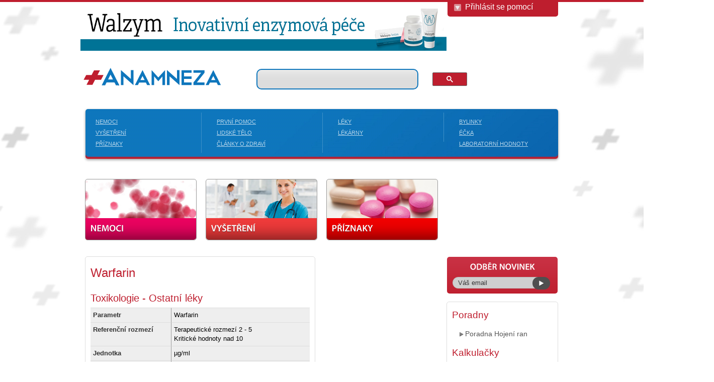

--- FILE ---
content_type: text/html; charset=utf-8
request_url: https://www.anamneza.cz/laboratornihodnoty/Warfarin-370
body_size: 7994
content:
 
<!DOCTYPE html>
<html xmlns="http://www.w3.org/1999/xhtml"
      xmlns:og="http://ogp.me/ns#"
      xmlns:fb="http://www.facebook.com/2008/fbml">
<head>
    <meta http-equiv="Content-Type" content="text/html; charset=utf-8" />
    <!-- Global site tag (gtag.js) - Google Analytics -->
<script async src="https://www.googletagmanager.com/gtag/js?id=UA-2752686-1"></script>
<script>
    window.dataLayer = window.dataLayer || [];
    function gtag() { dataLayer.push(arguments); }
    gtag('js', new Date());

    gtag('config', 'UA-2752686-1');
</script>
    <meta name="viewport" content="width=device-width" />

    <meta name="keywords" content="" />
        <meta name="robots" content="index,follow" />

    <meta name="google-site-verification" content="v1fRcYPXWmFA9JMBy9R_IEWOHU7z9Lv41Tf3-mEH4vI" />
    <title>Warfarin</title>
    <script>
        /**
        * Funkce, která v nástroji Analytics sleduje kliknutí na odchozí odkaz.
        * Tato funkce bere platný řetězec adresy URL jako argument a tento řetězec použije.
        * jako štítek události. Nastavení metody přenosu na hodnotu „beacon" umožňuje odeslat požadavek na server
        * pomocí funkce „navigator.sendBeacon" prohlížeče, který ji podporuje.
        * https://support.google.com/analytics/answer/7478520?hl=cs
        */
        var trackOutboundLink = function (url) {
            gtag('event', 'click', {
                'event_category': 'outbound',
                'event_label': url,
                'transport_type': 'beacon',
                'event_callback': function () { document.location = url; }
            });
        }
</script>
    
    
    <script async src="//pagead2.googlesyndication.com/pagead/js/adsbygoogle.js"></script>
<script>
    (adsbygoogle = window.adsbygoogle || []).push({
        google_ad_client: "ca-pub-3655398769127982",
        enable_page_level_ads: true
    });
</script>
    <script src="/Scripts/v1/cufon-yui.js" type="text/javascript"></script>
    <script src="/Scripts/v1/myriadfont.js" type="text/javascript"></script>
    
    
    <script src="//code.jquery.com/jquery-1.7.2.min.js"></script>
    
    <script src="/Scripts/v1/jquery.rating.js" type="text/javascript" ></script>
    

    

    <link rel="stylesheet" href="/Content/v1/style.css?r=18" type="text/css" />
    <link rel="stylesheet" href="/Content/v1/diskuse.css?r=4" type="text/css" />

    <link href="/Content/v1/jquery-ui-1.8.16.custom.css" rel="stylesheet" type="text/css" />
    <link href="/Content/v1/jquery.rating.css" rel="stylesheet" type="text/css" />
    <script src="/Content/v1/jquery-ui-1.8.16.custom.min.js"  type="text/javascript"></script>
    <link href="/Content/errors/errors.css" rel="stylesheet" type="text/css" />
    <script src="/Content/errors/errors.js"  type="text/javascript"></script>
    
<script type="text/javascript">
//    Cufon.replace('h2', { fontFamily: 'Myriad Pro' });
//    Cufon.replace('h3', { fontFamily: 'Myriad Pro' });
//    Cufon.replace('h4', { fontFamily: 'Myriad Pro' });
    Cufon.replace('#newsletter span', { fontFamily: 'Myriad Pro' });
    Cufon.replace('.fb span', { fontFamily: 'Myriad Pro' });
    Cufon.replace('.modul span', { fontFamily: 'Myriad Pro', textShadow: '#000 0px 1px rgba(0,0,0,0.4)' });
</script>
    
    
</head>
<body>
    
<div id="header">
    <div style="margin:auto;width:960px;" class="top960">
        


<a href="https://www.walzym.cz/?utm_source=anamneza.cz&utm_medium=bannerLeader&utm_campaign=inovativni-pece"><img src="/content/banners/banner-728-90-anamneza-v2.png" alt="Wenzym" /></a>


            
        </div>
        <div class="clear"></div>
	<div id="header-inside">
        
        <div id="logo" >
          <a href="/" title="Anamnéza"><span></span>Warfarin</a>
         </div>
<div id="cse-search-form" style="width: 100%;"><script async src="https://cse.google.com/cse.js?cx=009344402411325391995:yuv6xmyznr0"></script>
<div class="gcse-searchbox-only"></div></div>




<!--Donut#[base64]#-->    <div class="loginBox">
    <span class="cufon">Přihlásit se pomocí</span>
    <ul>
        <li><a href="/account/logon?returnUrl=/laboratornihodnoty/Warfarin-370">
            <img src="/Content/v1/ico-email.gif" width="16" height="16" alt="Emailu" />
            Emailu</a></li>
       
        <li><a href="/Account/Register">
            <img src="/Content/v1/ico-lock.gif" width="16" height="16" alt="Registrace" />
            <strong>Zaregistrovat se</strong></a></li>
    </ul>
</div>
<script type="text/javascript">
    $(document).ready(function () {

        mouse_is_inside = false;

        $(".loginBox span").click(function () {
            $(".loginBox ul").slideToggle();
            if ($(".loginBox ul").is(":visible")) {
                $(".fb-like").fadeOut();
            }
            $(".loginBox span").toggleClass("sipkaUp");
            $(".fb-like").show();
        });


        $('.loginBox').hover(function () {
            mouse_is_inside = true;
        }, function () {
            mouse_is_inside = false;
        });

        $("body").mouseup(function () {
            if (!mouse_is_inside) {
                $('.loginBox ul').slideUp();
                $(".fb-like").show();
                $(".loginBox span").removeClass("sipkaUp");
            }
        });
    });
</script>
 <script type="text/javascript">
     var identityProviders = [];

     // This function will be called back by the HRD metadata, and is responsible for displaying the sign-in page.
     function ShowSigninPage(json) {
         identityProviders = json;
     }

     function Prihlas(provider) {
         //Obnovit prihlaseni
         //for (var i in identityProviders) {
         //    if (cookieName !== null && cookieName == identityProviders[i].Name) {
         //        window.location = identityProviders[i].LoginUrl;
         //        return null;
         //    }
         //}

         // Loop through the identity providers
         for (var i in identityProviders) {

             if (identityProviders[i].Name == provider) {
                 window.location = identityProviders[i].LoginUrl
                 return false;
             }

         }
         return false;
     }

 </script>

<script src="https://anamnezaaf.accesscontrol.windows.net/v2/metadata/IdentityProviders.js?protocol=wsfederation&realm=http%3a%2f%2fwww.anamneza.cz%2f&reply_to=https://www.anamneza.cz/laboratornihodnoty/Warfarin-370&context=&request_id=&version=1.0&callback=ShowSigninPage" type="text/javascript"></script>

<!--EndDonut-->

        
    </div>
    <div class="main">
        <div id="main-menu" class="float-left">
            <ul class="block float-left line">
            <li><a href="/nemoc">Nemoci</a></li>
            <li><a href="/vysetreni">Vyšetření</a></li>
            <li><a href="/priznak">Příznaky</a></li>
            </ul>
            <ul class="block float-left line">
            <li><a href="/prvni-pomoc">První pomoc</a></li>
            <li><a href="/telo">Lidské tělo</a></li>
            <li><a href="/clanek">Články o zdraví</a></li>
            </ul>
            <ul class="block float-left line">
            <li><a href="/lek">Léky</a></li>
            <li><a href="/lekarny">Lékárny</a></li>
            </ul>
            <ul class="block float-left">
            <li><a href="/bylinky">Bylinky</a></li>
            <li><a href="/ecka">Éčka</a></li>
            <li><a href="/laboratornihodnoty">Laboratorní hodnoty</a></li>

            </ul>
        <div class="clear"></div>
       </div>

           <a href="/nemoc"><span class="modul float-left nemoci clear "><span>Nemoci</span></span></a>
           <a href="/vysetreni"><span class="modul float-left lekari "><span>Vyšetření</span></span></a>
           <a href="/priznak"><span class="modul float-left lekarny "><span>Příznaky</span></span></a>
           
           <div class="clear"></div>
           <script type="text/javascript">
               $(".modul").mouseover(function () {
                   $(this).animate({
                       height: "140px",
                       marginBottom: "0"
                   }, 150);
               });
               $(".modul").mouseleave(function () {
                   $(this).stop(true, true).animate({
                       height: "120px"
                   }, 150);
               });
       </script>
       </div><!-- konec main -->
</div>
	<div class="main">
        <style type="text/css">
            .adslot_sidebar {width: 300px; height: 600px; }
            @media (max-width: 960px) { .adslot_sidebar { display: none; } }
    </style>

	<div class="leftEspoluprace">
<script async src="//pagead2.googlesyndication.com/pagead/js/adsbygoogle.js"></script>
<!-- SdiebarResposive -->
<ins class="adsbygoogle adslot_sidebar"
     style="display:block"
     data-ad-client="ca-pub-3655398769127982"
     data-ad-slot="8748266522"
     data-ad-format="auto"></ins>
<script>
    (adsbygoogle = window.adsbygoogle || []).push({});
</script></div>
    <div class="rightEspoluprace">
<script async src="//pagead2.googlesyndication.com/pagead/js/adsbygoogle.js"></script>
<!-- SdiebarResposive -->
<ins class="adsbygoogle adslot_sidebar"
     style="display:block"
     data-ad-client="ca-pub-3655398769127982"
     data-ad-slot="8748266522"
     data-ad-format="auto"></ins>
<script>
    (adsbygoogle = window.adsbygoogle || []).push({});
</script></div>
    <div id="cse" style="width:100%;"></div> 
        

<div id="text" class="cols3">
<h2>Warfarin</h2>
<h3>Toxikologie - Ostatn&#237; l&#233;ky</h3>

<fieldset>
    <div class="display-label">Parametr</div>
    <div class="display-field">
        Warfarin
    </div>

    <div class="display-label">Referenční rozmezí</div>
    <div class="display-field">
        Terapeutické rozmezí 2 - 5<br>Kritické hodnoty nad 10
    </div>

    <div class="display-label">Jednotka</div>
    <div class="display-field">
        &#181;g/ml
    </div>

    <div class="display-label">Interpretace snížení</div>
    <div class="display-field">
        
    </div>

    <div class="display-label">Interpretace zvýšení</div>
    <div class="display-field">
        
    </div>
</fieldset>

    </div>

<div class="rightPanel float-right">
<div id="newsletter">
            <span>Odběr novinek</span>
                <input type="text" class="newsletter" placeholder="Váš email" name="newsletter" /><button class="newsletter-button" onclick="newsletter()"></button>
                <script type="text/javascript">
                    function IsEmail(email) {
                        var regex = /^([a-zA-Z0-9_\.\-\+])+\@(([a-zA-Z0-9\-])+\.)+([a-zA-Z0-9]{2,4})+$/;
                        return regex.test(email);
                    }
                    function newsletter() {
                        var email = $('.newsletter').val();
                        $("#newsletter .message").hide();
                        if (!IsEmail(email)) {
                            $("#newsletter").fadeIn().append('<div class="message"><span class="close"></span>Email má nesprávný formát</div>');
                        } else {
                            $.post("/newsletter/create", { NovyEmail: email },
                                function (data) {
                                    $("#newsletter").fadeIn().append('<div class="message"><span class="close"></span>' + data + '</div>');
                                });
                            $("#newsletter .message").delay(5000).fadeOut();
                        }
                        $("#newsletter .message .close").live("click", function () {
                            $("#newsletter .message").fadeOut();
                        });
                    }
                </script>
        </div>  
     <h3>
        Poradny</h3>
    <ul>
        <li><a href="http://www.poradna-hojeni-ran.cz/">Poradna Hojení ran</a></li>
    </ul>
    <h3>
        Kalkulačky</h3>
    <ul>
        <li><a href="/Zjisteni-dne-porodu/Kalkulacka/2">Výpočet data porodu</a></li>
        <li><a href="/Ovulace/Kalkulacka/4">Datum ovulace</a></li>
        <li><a href="/Vypocet-BMI/Kalkulacka/1">Výpočet BMI</a></li>
        <li><a href="/Spocitejte-si-vase-vlastni-naklady-na-cigarety/Kalkulacka/3">Náklady na cigarety</a></li>
    </ul>
    <h3>Poslední události</h3>
    <!--Donut#[base64]#-->

<ul id="f75c17c8-c2ed-4afe-b92e-f4013930b343">
        <li class="udalost komentuje">MICHAL POLAKOVA komentuje: <a href="/nemoc/Zaskrt-Difterie-99#k-224261">"Potřebujete rychlou finančn&#237; pomoc?Z&#237;skejte rychlou a spolehlivou půjčku s flexibiln&#237;mi možnostmi spl&#225;cen&#237; a bez zbytečn&#233;ho stresu!V&#253;še půjčky: Od 30 000 Kč do ..."</a> <span><a href="/nemoc/Zaskrt-Difterie-99#k-224261">nemoc: Z&#225;škrt</a></span></li>
        <li class="udalost hodnoti">Radim N. hodnot&#237;: <a href="/Lekarna-Lipsko-Lekarna-Lipsko-Libusina-tr-19-Brno-62300/lekarna/8426#k-224260">"Obsluhovala mě evidentně nervově labiln&#237; d&#225;ma (l&#233;k&#225;rnice) snad Z&#225;kravsk&#225;, nebo jak se jmenovala, a byl to mazec. Ten člověk by měl br&#225;t l&#233;ky, evidentně nen&#237; &#250;pl..."</a> <span><a href="/Lekarna-Lipsko-Lekarna-Lipsko-Libusina-tr-19-Brno-62300/lekarna/8426#k-224260">l&#233;k&#225;rna: L&#233;k&#225;rna Lipsko</a></span></li>
        <li class="udalost komentuje">Spoľahliv&#225; p&#244;žička je dostupn&#225; pre každ&#233;ho komentuje: <a href="/priznak/Vypadek-zorneho-pole-Skotom-890#k-224259">"Pon&#250;kame p&#244;žičky zainteresovan&#253;m jednotlivcom, ktor&#237; hľadaj&#250; p&#244;žičku v dobrej viere. Potrebujete urgentn&#250; p&#244;žičku? Ste na spr&#225;vnom mieste. Pon&#250;kame podnikateľsk..."</a> <span><a href="/priznak/Vypadek-zorneho-pole-Skotom-890#k-224259">nemoc: V&#253;padek zorn&#233;ho pole</a></span></li>
        <li class="udalost komentuje">Spoľahliv&#225; p&#244;žička je dostupn&#225; pre každ&#233;ho komentuje: <a href="/priznak/Vypadek-zorneho-pole-Skotom-890#k-224258">"Pon&#250;kame p&#244;žičky zainteresovan&#253;m jednotlivcom, ktor&#237; hľadaj&#250; p&#244;žičku v dobrej viere. Potrebujete urgentn&#250; p&#244;žičku? Ste na spr&#225;vnom mieste. Pon&#250;kame podnikateľsk..."</a> <span><a href="/priznak/Vypadek-zorneho-pole-Skotom-890#k-224258">nemoc: V&#253;padek zorn&#233;ho pole</a></span></li>
        <li class="udalost komentuje">Spoľahliv&#225; p&#244;žička je dostupn&#225; pre každ&#233;ho komentuje: <a href="/priznak/Vypadek-zorneho-pole-Skotom-890#k-224257">"Pon&#250;kame p&#244;žičky zainteresovan&#253;m jednotlivcom, ktor&#237; hľadaj&#250; p&#244;žičku v dobrej viere. Potrebujete urgentn&#250; p&#244;žičku? Ste na spr&#225;vnom mieste. Pon&#250;kame podnikateľsk..."</a> <span><a href="/priznak/Vypadek-zorneho-pole-Skotom-890#k-224257">nemoc: V&#253;padek zorn&#233;ho pole</a></span></li>
        <li class="udalost komentuje">Vojtěch Kr&#225;l komentuje: <a href="/Umeni-pro-zdravi-Terapeuticky-potencial-tvurcich-aktivit/clanek/236#k-224253">"Pen&#237;ze rychle a diskr&#233;tně.Nab&#237;z&#237;m nebankovn&#237; půjčku do 25 milionů Kč. Vše je rychl&#233; a diskr&#233;tn&#237;. Možn&#233; zaplatit exekuci, konsolidaci nebo vyplatit mal&#233; nev&#253;hodn..."</a> <span><a href="/Umeni-pro-zdravi-Terapeuticky-potencial-tvurcich-aktivit/clanek/236#k-224253">čl&#225;nek: Uměn&#237; pro zdrav&#237;: Terapeutick&#253; potenci&#225;l tvůrč&#237;ch aktivit</a></span></li>
</ul>

<!--EndDonut-->
<script async src="//pagead2.googlesyndication.com/pagead/js/adsbygoogle.js"></script>
<!-- Anamneza do článku responzivní -->
<ins class="adsbygoogle"
     style="display:block"
     data-ad-client="ca-pub-3655398769127982"
     data-ad-slot="6036144759"
     data-ad-format="auto"></ins>
<script>
    (adsbygoogle = window.adsbygoogle || []).push({});
</script>

</div>

       <div class="clear"></div>
        <!-- ad -->
        <!-- konec ad -->
     </div><!-- konec main -->
<div id="bottom">
	<div id="bottom-text">
    	<ul>
            <li><a href="/onas">O nás</a></li>
            <li><a href="/kontakt">Kontakt</a></li>
        	<li><a href="/podminky">Podmínky</a></li>
            <li><a href="/Content/anamneza-2018.pdf">Inzerce</a></li>
            <li><a href="/srovnavac/">Srovnávač (testovací verze)</a></li>
        </ul>
        <ul class="copy">
        	<li>© 2003 - 2017 anamneza.cz - ISSN 1802-8489</li>
        </ul>
    </div>
</div><!-- konec bottom -->
<script src="/Scripts/v1/stickyfloat8.js" type="text/javascript" ></script>
<script type="text/javascript">
    $('#related-text').stickyfloat({ duration: 400});
    $('.leftEspoluprace').stickyfloat({ duration: 400 });
    $('.rightEspoluprace').stickyfloat({ duration: 400 });
</script>

</body>
</html>


--- FILE ---
content_type: text/html; charset=utf-8
request_url: https://www.google.com/recaptcha/api2/aframe
body_size: 91
content:
<!DOCTYPE HTML><html><head><meta http-equiv="content-type" content="text/html; charset=UTF-8"></head><body><script nonce="ggO_Ge3buhsIwhATOXD6Qw">/** Anti-fraud and anti-abuse applications only. See google.com/recaptcha */ try{var clients={'sodar':'https://pagead2.googlesyndication.com/pagead/sodar?'};window.addEventListener("message",function(a){try{if(a.source===window.parent){var b=JSON.parse(a.data);var c=clients[b['id']];if(c){var d=document.createElement('img');d.src=c+b['params']+'&rc='+(localStorage.getItem("rc::a")?sessionStorage.getItem("rc::b"):"");window.document.body.appendChild(d);sessionStorage.setItem("rc::e",parseInt(sessionStorage.getItem("rc::e")||0)+1);localStorage.setItem("rc::h",'1767169883905');}}}catch(b){}});window.parent.postMessage("_grecaptcha_ready", "*");}catch(b){}</script></body></html>

--- FILE ---
content_type: text/css
request_url: https://www.anamneza.cz/Content/v1/style.css?r=18
body_size: 9241
content:
body {
	margin : 0;
	padding : 0;
	font-family : tahoma, verdana, arial, sans-serif;
	background : url('bg-krize.jpg') repeat-y 50% top;
	border-top : 4px solid #bf1e2e;
	/*color : #555;*/
}
.float-left {
	float : left;
}
.float-right {
	float : right;
}
.clear {
	clear : both;
}
h1, h2, h3, h4 {
	font-weight : normal;
}
#text h3.ui-accordion-header a {
	font-size : 14px !important;
}
a img {
	border : none;
}
#header {
	/*background : url('bg-header.gif') no-repeat 50% top;*/
	max-width : 1400px;
	min-height : 121px;
	margin : 7px auto;
	padding : 0;
}
#header-inside {
	width : 960px;
	position : relative;
	margin : auto;
	padding-top : 30px;
}
.fb-like-box {
	margin : 30px auto 0;
}
#bottom {
	text-align : center;
	padding-bottom : 10px;
}
#bottom-text {
	background : url('bg-bottom.jpg') no-repeat;
	border-top : 3px solid #bf1e2e;
	width : 940px;
	margin : auto;
	height : 48px;
	padding : 25px 0;
	-moz-border-radius-bottomright: 5px;
	border-bottom-right-radius: 5px;
	-moz-border-radius-bottomleft: 5px;
	border-bottom-left-radius: 5px;
}
#bottom ul {
	margin : 0 20px 0;
	padding : 0;
	text-align : right;
}
#bottom ul li {
	list-style : none;
	display : inline-block;
	*display : inline;
}
#bottom ul li a {
	color : #fff;
	font-size : 11px;
	border-left : 1px solid #ddd;
	padding : 0 5px 0 10px;
	margin : 0;
	text-decoration : none;
}
#bottom ul li:first-child a {
	border : none;
}
#bottom ul li a:hover {
	text-decoration : underline;
}
#bottom ul.copy li {
	color : #b1cfe4;
	margin-right : 5px;
	font-size : 11px;
}
#logo {
	display : block;
	visibility : hidden;
	cursor : pointer;
	margin : 0;
	padding : 0;
	width : 285px;
	height : 57px;
	position : absolute;
	font-size : 14px;
	color : #000;
	top : 16px;
	*margin-left : -335px;
}
#logo span {
	position : absolute;
	background-image : url('bg-logo.gif');
	background-repeat : no-repeat;
	width : 100%;
	height : 100%;
	cursor : pointer;
	visibility : visible;
}
/* přihlášení */
#header .loginBox {
	position : fixed;
	left : 50%;
	top : 0;
	margin : 0 0 0 250px;
	padding : 0;
	z-index : 9999;
}
.borderTop {
	border-top : 4px solid #bf1e2e;
	position : fixed;
	top : 0;
	width : 100%;
	z-index : 999;
}
.loginBox span {
	display : block;
	-moz-border-radius-bottomright: 5px;
	border-bottom-right-radius: 5px;
	-moz-border-radius-bottomleft: 5px;
	border-bottom-left-radius: 5px;
	background : #be1e2e url('bg-down.gif') no-repeat 12px 40%;
	width : 175px;
	padding : 5px 10px 10px 35px;
	text-align:left;
	position : relative;
	color : #fff;
	cursor : pointer;
	z-index : 11;
}
.loginBox span.sipkaUp {
	background-image : url('bg-up.gif');
}
.loginBox ul {
	display : none;
	padding : 0;
	margin : 0 5px;
	background : #eee;
	-moz-box-shadow: 0px 0px 5px rgba(0,0,0,0.2);
	-webkit-box-shadow: 0px 0px 5px rgba(0,0,0,0.2);
	box-shadow: 0px 0px 5px rgba(0,0,0,0.2);
	border:1px solid #ccc;
	position : absolute;
	z-index : 999 !important;
}
.loginBox ul li {
	list-style : none;
}
.loginBox ul li a img {
	position : absolute;
	left : 14px;
	margin-top : -1px;
}
.loginBox ul li a {
	width : 164px;
	display : block;
	color : #444;
	text-decoration : none;
	padding : 10px 0px 10px 25px;
	font-size : 12px;
	margin : 0 10px;
	border-bottom : 1px solid #ccc;
}
.loginBox ul li:last-child a {
	border : none;
}
.loginBox ul li a:hover {
	background : #fff;
	margin : 0 0;
	color : #0c68b1;
	padding : 10px 10px 10px 35px;
}
/* vyhledávání */
#search-box, #cse-search-form{
	margin : -3px 0 0 340px;
	max-width : 290px !important;
	width : auto !important;
	*width : 360px;
}
.search, .gsc-input input {
	background : #ddd url('bg-search.gif') repeat-x !important;
	border : 2px solid #0e76bc !important;
	color : #333;
	padding : 8px 35px 8px 13px !important;
	-moz-border-radius: 10px;
	border-radius: 10px;
	width : 270px !important;
	font-size : 17px;
}

.search-full, .gsc-input input {
	background : #ddd url('bg-search.gif') repeat-x !important;
	border : 2px solid #0e76bc !important;
	color : #333;
	padding : 8px 35px 8px 13px !important;
	-moz-border-radius: 10px;
	border-radius: 10px;
	width: 625px;
	font-size : 17px;
}
td.gsc-clear-button {
	display : none;
}
.gsc-branding-text {
	width:185px !important;
	display : inline-block;
	text-align : right !important;
}
td.gsc-branding-img {
	display : inline-block;
}
#cse2 .gsc-search-button input {
	margin-left : 155px;
}
.gsc-search-button input {
	background : url('bg-searchbut.gif') no-repeat 50% 50%;
	cursor : pointer;
	padding : 10px;
	width : 30px;
	position : absolute;
	display : inline-block;
	left : 630px;
	margin-top : -20px;
	overflow:hidden;
	border : none;
	margin-right : -10px;
	text-indent:-999px;
	*margin : 10px 30px 0 0;
	*font-size : 0;
}
#text .search {
	width : 385px;
}
#text.cols3 .search {
	width : 625px;
}
#text.cols4 .search {
	width : 865px;
}
.rightPanel {
	width : 200px;
	padding : 10px 10px 20px;
	border : 1px solid #ddd;
	-moz-border-radius: 5px;
	border-radius: 5px;
	margin : 0 10px 0 0;
}
.rightPanel li {
	list-style : none;
}
.rightPanel ul {
	padding : 0 14px;
}
.rightPanel ul li {
	background : url('bg-ul-li.gif') no-repeat left 6px;
	padding-left : 12px;
	font-size : 14px;
	line-height : 1.5;
}
.rightPanel ul li a {
	text-decoration : none;
	color : #555;
}
.rightPanel ul li a:hover {
	text-decoration : underline;
}
.rightPanel h3 {
	margin : 5px 0 10px 0;
	color : #bf1e2e;
}
.search::-webkit-input-placeholder {
	color : #666;
}
.search-button {
	position : absolute;
	margin : 6px 0 0 -30px;
	padding : 5px;
}
.alternativa {
	background : url('bg-ul-li.gif') no-repeat left 4px;
	margin-left : 10px;
	padding-left : 15px;
}
/* bannery espoluprace */
.leftEspoluprace, .rightEspoluprace {
	position : absolute;
}
.leftEspoluprace {
	left : -300px;
}
.rightEspoluprace {
	right : -300px;
}

/* newsletter */
/*
#newsletter {
	width : 230px;
	text-align:center;
	position : absolute;
	right : 8px;
	margin-left : 0;
	top : 10px;
}
#newsletter span {
	color : #fff;
	font-size : 17px;
	text-transform:uppercase;
	margin : 0;
	padding : 0;
}
#newsletter .newsletter {
	background : #cfcfcf;
	padding : 3px 35px 3px 10px;
	-moz-border-radius: 5px;
	margin-top : 10px;
	border-radius: 5px;
	width : 170px;
	border : 1px solid #bdbdbd;
	color : #343434;
}
#newsletter form {
	margin : 0;
	padding : 0;
}
#newsletter .newsletter-button {
	height : 25px;
	background : #4f4f4f url('bg-ok.gif') no-repeat 50% 50%;
	border : none;
	-moz-border-radius: 5px;
	border-radius: 5px;
	color : #fff;
	padding : 4px 0px 4px 0px;
	width : 35px;
	cursor : pointer;
	position : absolute;
	margin-top : 10px;
	margin-left : -30px;
}
.newsletter::-webkit-input-placeholder {
	color : #343434;
}
#newsletter .message {
	position : absolute;
	background : #555;
	color : #fff;
	width : 220px;
	-moz-border-radius: 5px;
	border-radius: 5px;
	padding : 30px 10px 20px 10px;
	z-index : 10;
	margin : 5px -20px;
	-moz-box-shadow: 0px 0px 3px rgba(0,0,0,0.4);
	-webkit-box-shadow: 0px 0px 3px rgba(0,0,0,0.4);
	border : 1px solid #777;
}
#newsletter .message span.close {
	width : 20px;
	height : 21px;
	background : url('bg-close.gif') no-repeat;
	display : block;
	position : absolute;
	margin-top : -25px;
	right : 5px;
	cursor:pointer;
}
*/


#newsletter {
	/*-moz-border-radius: 5px;
	border-radius: 5px;
	width : 200px;
	padding : 10px 10px;
	text-align:center;
	position : absolute;
	right : 10px;
	top : 10px;*/
	background : #be1e2e url('bg-newsletter.gif') repeat-x 50% top;
    position: absolute;
	-moz-border-radius: 5px;
	border-radius: 5px;
    width: 200px;
	margin-left : -10px;
	margin-top : -100px;
	padding : 10px;
	text-align : center;
}
.rightPanel {
	margin-top : 90px;
}
#newsletter span {
	color : #fff;
	font-size : 17px;
	text-transform:uppercase;
	margin : 0;
	padding : 0;
}
#newsletter .newsletter {
	background : #cfcfcf;
	padding : 3px 35px 3px 10px;
	-moz-border-radius: 15px;
	border-radius: 15px;
	width : 142px;
	border : 1px solid #bdbdbd;
	color : #343434;
	position : relative;
	margin-top : 10px;
	margin-right : 10px;
}
#newsletter form {
	margin : 0;
	padding : 0;
}
#newsletter .newsletter-button {
	height : 25px;
	background : #4f4f4f url('bg-ok.gif') no-repeat 50% 50%;
	border : none;
	-moz-border-radius: 15px;
	border-radius: 15px;
	color : #fff;
	padding : 4px 0px 4px 0px;
	width : 35px;
	cursor : pointer;
	position : absolute;
	margin-top : 10px;
	margin-left : -40px;
}
.newsletter::-webkit-input-placeholder {
	color : #343434;
}
#newsletter .message {
	position : absolute;
	background : #555;
	color : #fff;
	width : 220px;
	-moz-border-radius: 5px;
	border-radius: 5px;
	padding : 30px 10px 20px 10px;
	z-index : 10;
	margin : 5px -20px;
	-moz-box-shadow: 0px 0px 3px rgba(0,0,0,0.4);
	-webkit-box-shadow: 0px 0px 3px rgba(0,0,0,0.4);
	border : 1px solid #777;
}
#newsletter .message span.close,.error span.close {
	width : 20px;
	height : 21px;
	background : url('bg-close.gif') no-repeat;
	display : block;
	position : absolute;
	margin-top : -25px;
	right : 5px;
	cursor:pointer;
}

.error span.close {
	margin-top : 5px;
}


#header .main {
	max-width : 960px;
}
.main {
	clear : clear;
	width : 960px;
	margin : auto;
	position : relative;
}
#text.cols3 {
	max-width : 679px;
}
#text.cols4 {
	max-width : 920px;
}
#text, #text2 {
	font-size : 13px;
	line-height : 1.4;
	max-width : 440px;
	padding : 10px 10px 20px;
	border : 1px solid #ddd;
	-moz-border-radius: 5px;
	border-radius: 5px;
	float : left;
	margin-right : 8px;
	position : relative;
	min-height : 500px;
	margin-left : 9px;
}

#text p {
	text-indent: 30px;
}
#text strong, #text2 strong {
	/*color : #ce0000;*/
}
#text a, #text2 a {
	color : #555;
	/*text-decoration : none;*/
}
#text a.link, #text #obsah a {
	/*color : #821520;*/
    color: #BE1E2E;
    font-weight: bold;
}
#text a:hover, #text2 a:hover, #obsah a:hover {
	text-decoration : underline;
}
#text a.link.external {
	padding-right : 15px;
	background : url('bg-external.gif') no-repeat right 50%;
}
#text h1, #text h1 a {
	color : #be1e2e;
	font-size : 28px;
	margin: 0.2em 0 0 0;
}
#text h2, #text h2 a {
	color : #be1e2e;
	font-size : 24px;
	margin: 0.2em 0 0 0;
}
#text h3, #text h3 a, #text2 h3 {
	color : #be1e2e;
	font-size : 20px;
	text-decoration : none;
	margin : 1em 0 0 0;
}
#text h4, #text h4 a, #text2 h4 {
    font-weight: bold;
	text-decoration : none;
	margin : 0 0 5px 0;
}
#text hr, #text2 hr {
	clear : both;
	height : 1px;
	border : none;
	border-bottom : 1px solid #d7d7d7;
	margin : 15px 0;
}
#text .button, #text a.button {
	padding : 5px 10px;
	color : #fff;
	-moz-border-radius: 5px;
	border-radius: 5px;
	background : #0e73b8 url('bg-button.gif') repeat-x 50% top;
	text-decoration : none;
	text-transform:uppercase;
	-moz-box-shadow: 0px 2px 3px rgba(0,0,0,0.4);
	-webkit-box-shadow: 0px 2px 3px rgba(0,0,0,0.4);
	margin : 5px;
}
blockquote, blockquote style, blockquote span, blockquote b, #text blockquote b, #text blockquote p {
	font-size : 20px !important;
	color : #0E76BC !important;
	margin : 0px !important;
	text-indent:0 !important;
	font-style:italic;
	text-align : justify !important;
}
blockquote {
	padding : 15px 30px;
}
#tabs {
	margin-top : 20px;
}
#tabs ul.select {
	margin : 20px -10px;
	padding : 0px 0 4px 10px;
	border-bottom : 1px solid #ddd;
}
#tabs ul.select li {
	display : inline;
}
#tabs a {
	text-decoration : none;
}
#tabs a:hover {
	text-decoration : underline;
}
#tabs ul.select li a, #tabs ul.ui-state-active li a {
	padding : 5px 10px;
	background : #ff00ff;
	border : 1px solid #ddd;
	border-bottom : 0;
	text-decoration : none;
	-moz-border-radius-topright: 5px;
	border-top-right-radius: 5px;
	-moz-border-radius-topleft: 5px;
	border-top-left-radius: 5px;
}
#tabs ul.select li.active a, #tabs ul.ui-state-active li a {
	background : #d7e6f1;
	border-color : #6cabd5;
}
#tabs ul.select li a:hover {
	background : #fff;
	text-decoration : none;
}
a.abeceda {
	padding : 1px 3px;
	margin : 1px;
	background : #d7e6f1;
	border : 1px solid #6cabd5;
	text-decoration : none;
}
a.abeceda:hover {
	background : #ebf7ff;
}
.article-name {
	margin-bottom : 5px;
	display : block;
	width : 320px;
	float : right;
}
#text.cols3 .article-name {
	width : 560px;
}
#text a.article-name {
	color : #666;
}
#text a.article-name:hover {
	text-decoration : none;
}
#text .button:hover {
	background-image : none;
}
#related {
	width : 220px;
	height : 300px;
	float : left;
	margin-right : 18px;
}
#related-text {
	background : #d7e6f1;
	border : 1px solid #6cabd5;
	width : 200px;
	padding : 15px 10px 10px;
	-moz-border-radius: 5px;
	border-radius: 5px;
	position : absolute;
	margin-left : 468px;
	*margin-left : 50px;
	top : 0px;
	/*margin-bottom : 105px;*/
/*	min-height : 355px;*/
}
#related-text a {
	color : #0e76bc;
    line-height: 1em;
    margin-bottom: 0px;
}
#related-text strong a {
	font-size : 15px;
	color : #0b66a3;
}
#related-text ul {
	padding : 0;
	margin : 10px 0;
}
#related-text ul li {
	list-style : none;
	padding-left : 20px;
	background : url('bg-related-li.gif') no-repeat 5px 4px;
}
/* hlavní menu */
#main-menu {
	background : #0e76bc url('bg-menu-940.jpg') no-repeat left bottom;
	-moz-border-radius: 5px;
	border-radius: 5px;
	margin-top : 30px;
	padding : 2px 0;
	width : 940px;
	-moz-box-shadow: 0px 2px 5px rgba(0,0,0,0.4);
	-webkit-box-shadow: 0px 2px 5px rgba(0,0,0,0.4);
	box-shadow: 0px 2px 5px rgba(0,0,0,0.4);
	height : 95px;
	margin-left : 10px;
	*line-height : 1.3;
    margin-bottom: 15px;
}
#main-menu ul {
	margin : 5px 0 5px 0px;
	padding : 5px 0 5px 20px;
	width : 195px;
}
#main-menu ul.line {
	border-right: 1px solid #3e91c9;
	/*margin-right : 19px;*/
	width : 210px;
	margin-right : 10px;
}
#main-menu:last-child ul {
	border : none;
}
#main-menu ul li {
	font-size : 11px;
	/*font-size : 14px;
	line-height : 2.3;*/
	line-height : 1.7;
	list-style : none;
	padding : 0;
	margin : 4px 0;
}
#main-menu ul li a {
	text-transform : uppercase;
	color : #b7d6eb;
}
#main-menu ul li a:hover {
	text-decoration : none;
	color : #def2ff;
}

/* facebook hlavička */
.fb {
	-moz-border-radius: 5px;
	border-radius: 5px;
	background : #edecec url('bg-facebook.gif') no-repeat right 50%;
	width : 133px;
	border : 1px solid #ddd;
	height : 87px;
	padding : 5px 75px 5px 10px;
	text-align:center;
	margin : 30px 0 0 19px;
}
.fb span a {
	color : #0b5587;
	text-decoration:none;
}
.fb span {
	*margin-top : 25px;
	margin : 0;
	color : #0c6199;
	font-size : 18px;
}
.fb span.number {
	margin : 5px 0 0 0;
	color : #0e73b7;
	font-size : 26px;
	display : block;
}

/* hlavní moduly */
.modul, .reklama {
	width : 220px;
	-moz-border-radius: 5px;
	border-radius: 5px;
	border : 1px solid #999;
	height : 120px;
	margin : 25px 9px;
	position : relative;
	display : block;
}
.reklama {
	border : none;
	margin-bottom : 27px;
}
a.reklama img {
	border : none;
}
.modul.active {
	height : 140px !important;
	margin-bottom : 0;
}
.mrg10 {
	margin-top : 10px;
}
.modul span {
	color : #fff;
	background : #F00000 url('bg-modul.png') repeat-x 50% bottom;
	position : absolute;
	bottom : 0;
	margin : 0;
	font-size : 18px;
	text-transform:uppercase;
	-moz-border-radius-bottomright: 5px;
	border-bottom-right-radius: 5px;
	-moz-border-radius-bottomleft: 5px;
	border-bottom-left-radius: 5px;
	color : #fff;
	width : 200px;
	display : block;
	padding : 10px 10px 12px;
}
.modul a {
	text-decoration : none !important;
	cursor : pointer;
}
.modul span a {
	text-decoration : none;
}
.modul span.active {
	background-image : none;
	padding-bottom : 50px;
	margin-bottom : -38px;
}
.modul-panel {
	height : 40px;
	margin : -10px -10px 20px -10px;
}
.modul.nemoci {
	background : url('bg-nemoci.jpg') no-repeat;
}
.modul.nemoci span, .modul-panel.nemoci {
	background-color : #ea025f;
}

.modul.lekari {
	background : url('bg-lekari.jpg') no-repeat;
}
.modul.lekari span {
	background-color : #EF3A3A;
}
span.obor {
	width : 230px;
	display : inline-block;
	font-weight : bold;
}
span.kraj {
	width : 210px;
	display : inline-block;
	color : #999;
	text-align : right;
}
#moreLink {
	display : block;
	text-align : center;
	background : #ddd;
	font-size : 14px;
	margin-top : 20px;
	padding : 10px 0;
	-moz-border-radius: 5px;
	border-radius: 5px;
	border : 1px solid #bbb;
}
a#moreLink:hover {
	background : #eee;
}

.modul.lekarny {
	background : url('bg-lekarny.jpg') no-repeat;
}

/* lekar */
#text #Specializace ul li, #text ul.list li, #vysledky a, ul.grid2 li, ul.grid3 li, ul.grid4 li, ul.grid5 li, 

ul.grid_2 li {
	list-style : none;
	background : url('bg-ul-li.gif') no-repeat left 6px;
	padding : 2px 3px 2px 12px;
}
ul.grid_2, ul.grid2, ul.grid3, ul.grid4, ul.grid5 {
	width : 33%;
	float : left;
	margin : 0;
	padding : 0;
	font-size : 12px;
}
ul.grid2 {
	width : 50%;
}
ul.grid3, ul.grid_2 {
	width : 33%;
}
ul.grid4 {
	width : 25%;
}
ul.grid5 {
	width : 20%;
}


/* lekarny */
.item {
	padding : 5px 10px;
	border-top : 1px solid #ddd;
}
.w100 {
	width : 100px;
	text-align : center;
}
.w150 {
	width : 150px;
	text-align : center;
}
.rating {
	text-align : center;
	padding-top : 10px;
	padding : 10px 30px;
	position : relative;
	width : 110px;
}
.item strong {
	font-size : 15px;
}
a span.button {
	padding : 5px 10px;
	background : #c83043 url('bg-modul.png') repeat-x 50% bottom;
	border : 1px solid #c83043;
	color : #fff !important;
	display : inline-block;
	-moz-border-radius: 5px;
	border-radius: 5px;
}
a span.button.disabled {
	background-color : #666;
	border-color : #666;
	color : #aaa !important;
}
.item a:hover span.button, .item a:hover {
	background-image : none;
	text-decoration : none !important;
}
fieldset {
	border : none;
	margin : 5px 0;
	padding : 0;
	background : #eee;
}
fieldset .display-label {
	float : left;
	clear : both;
	width : 150px;
	color : #333;
	font-weight : bold;
}
fieldset .display-field {
	width : 265px;
	float : left;
	border-left : 1px solid #999;
}
fieldset .display-label, fieldset .display-field {
	padding : 5px;
	border-top : 1px solid #ddd;
}
#porod {
	text-align : center;
}
#porod #vysledek {
	text-align : center;
	width :300px;
	margin : auto;
}
#porod #vysledek .ui-datepicker {
	margin : 20px auto;
}
.kalkulacka {
	padding : 40px 20px;
}
.kalkulacka input[disabled] {
	background : #fff;
	color : #ce0000 !important;
}
.kalkulacka #vysledek {
	margin : 20px 0;
}
.kalkulacka .vysledek {
	margin : 20px 0;
	float : right;
	width : 250px;
}
.kalkulacka .cislo {
	font-size : 50px;
	width : 140px;
	padding : 0;
	line-height : 1.1;
	float : left;
	display : block;
	text-align : center;
}
.kalkulacka .bmi {
	font-size : 12px;
	color : #666;
	padding : 0;
	margin : 0;
}
span.info {
	padding : 10px 10px 10px 80px;
	display : block;
	background : #d7e6f1 url('bg-info.gif') no-repeat 8px 50%;
	border : 1px solid #6cabd5;
	-moz-border-radius: 5px;
	border-radius: 5px;
	font-size : 11px;
	min-height : 60px;
	margin-top : 30px;
}
span.KomercniClanek {
	padding : 3px 10px;
	margin : 10px 0 10px;
	display : inline-block;
	background : #eee;
	border : 1px solid #ddd;
	border-width : 0 1px 1px 1px;
	color : #999;
	position : absolute;
	top : -35px;
	right : 5px;
	z-index : -1;
	-moz-border-radius-topright: 5px;
	border-top-right-radius: 5px;
	-moz-border-radius-topleft: 5px;
	border-top-left-radius: 5px;
}
span.info2 {
	background : #bf1e2e;
	padding : 20px 10px;
	display : block;
	margin : 20px 0;
	border: 1px solid #df3b4c;
	-moz-border-radius: 5px;
	border-radius: 5px;
	text-align:center;
}
#text span.info2 h3 {
	color : #fff;
}
.loading {
	margin : 30px 45%;
}
#form input, #form textarea {
	-moz-border-radius: 5px;
	border-radius: 5px;
	width : 350px;
	border : 1px solid #777;
	font-family : tahoma, verdana, arial;
	padding : .5em .4em;
	margin-top : 10px;
	background : #dddddd url('bg-search.gif') repeat-x;
}
#form {
	width : 350px;
	margin : auto;
}
#form textarea {
	height : 100px;
}
#form label {
	width : 100px;
	display : inline-block;
}
#form input.button {
	width : auto;
	margin : 10px 0;
	cursor : pointer;
}
#form .info {
	display : none;
}
#form .message {
	padding : 15px 0;
	display : none;
}
#form ul.message li {
	padding : 0 0 0 15px;
	margin : 0;
	list-style : none;
	background : url('bg-ul-li.gif') no-repeat 0 .4em;
}

/* mapy */
.poloha {
	background : #eee;
	border : 1px solid #ccc;
	padding : 5px;
}
.mapBox {
	width : 200px;
	height : 200px;
	background : #ff00ff;
	z-index : 999;
}
.infobox {
	background : #fff;
	font-size : 11px;
}
.infoBox .sipka {
	width : 14px;
	height : 17px;
	background : url('bg-sipka.png') no-repeat;
	position : absolute;
	display : block;
	left : -14px;
	top : 25px;
}
.infoBox .top {
	background : #bf1e2e;
	margin : -10px;
	padding : 10px;
	color : #ccc;
}
#text .infoBox a {
	text-decoration:underline;
}
#text .infoBox a:hover {
	text-decoration : none;
}
#text .infoBox .top h3 a {
	color : #fff;
}
#address {
	width : 210px;
	-moz-border-radius: 5px;
	border-radius: 5px;
	border : 1px solid #999;
	padding : 3px 2px;
}
.poloha .float-left {
	padding : 5px 0;
}
.poloha .float-right {
	width : 320px;
	text-align : right;
}
.poloha .float-right span {
	background : #dc2133 url('bg-change.gif') no-repeat 5px 50%;
	padding : 3px 7px 3px 25px;
	display : inline-block;
	color : #fff;
	margin-top : 3px;
	margin-left : 5px;
	-moz-border-radius: 5px;
	border-radius: 5px;
	border-bottom : 1px solid #911622;
}

.poloha .float-right span:hover {
	background-color : #ab1a28;
	cursor : pointer;
}
.mapOverlay {
	width : 680px;
	height : 400px;
	z-index : 999;
	background : url('bg-maps.png');
	position : absolute;
}
.mapSrdce {
	margin : 160px auto;
	width  :80px;
	height : 80px;
	background : #fff url('loading.gif') no-repeat 50% 50%;
	-moz-border-radius: 40px;
	border-radius: 40px;
	-moz-box-shadow: 0px 0px 20px #fff;
	-webkit-box-shadow: 0px 0px 20px #fff;
	box-shadow: 0px 0px 20px #fff;
}
.hidden {
	display : none;
}
.specializacePrehled {
	display : none;
	width : 660px;
	border-top : 1px solid #ddd;
	padding : 10px 0;
	margin : 10px 0;
}

 .cb-enable, .cb-disable, .cb-enable span, .cb-disable span { background: url(switch.gif) repeat-x; display: 

block; float: left; }
    .cb-enable span, .cb-disable span { line-height: 30px; display: block; background-repeat: no-repeat; 

font-weight: bold; }
    .cb-enable span { background-position: left -90px; padding: 0 10px; }
    .cb-disable span { background-position: right -180px;padding: 0 10px; }
    .cb-disable.selected { background-position: 0 -60px; }
    .cb-disable.selected span { background-position: right -240px; color: #fff; }
    .cb-enable.selected { background-position: 0 -60px; }
    .cb-enable.selected span { background-position: left -150px; color: #fff; }
    .switch label { cursor: pointer; }
    .switch input { display: none; }
/* bannery */
.top960 {
	max-width : 960px;
	width : 100% !important;
}
.top960 img {
	max-width : 100%;
}

/* search */
  .gsc-control-cse {
    font-family: Arial, sans-serif;
    border-color: #FFFFFF;
    background-color: #FFFFFF;
	margin : 10px;
	border : 1px solid #ddd;
	-moz-border-radius: 5px;
	border-radius: 5px;
	padding : 10px;
	width:920px !important;
  }
  input.gsc-input {
    border-color: #BCCDF0;
  }
  .gsc-tabHeader.gsc-tabhInactive {
    border-color: #E9E9E9;
    background-color: #E9E9E9;
  }
  .gsc-tabHeader.gsc-tabhActive {
    border-top-color: #FF9900;
    border-left-color: #E9E9E9;
    border-right-color: #E9E9E9;
    background-color: #FFFFFF;
  }
  .gsc-tabsArea {
    border-color: #E9E9E9;
  }
  .gsc-webResult.gsc-result,
  .gsc-results .gsc-imageResult {
    border-color: #FFFFFF;
    background-color: #FFFFFF;
	margin-bottom:10px !important;
  }
  .gs-webResult.gs-result a.gs-title:link,
  .gs-webResult.gs-result a.gs-title:link b,
  .gs-imageResult a.gs-title:link,
  .gs-imageResult a.gs-title:link b {
    color: #bf1e2e;
  }
  .gs-webResult.gs-result a.gs-title:visited,
  .gs-webResult.gs-result a.gs-title:visited b,
  .gs-imageResult a.gs-title:visited,
  .gs-imageResult a.gs-title:visited b {
    color: #bf1e2e;
  }
  .gs-webResult.gs-result a.gs-title:hover,
  .gs-webResult.gs-result a.gs-title:hover b,
  .gs-imageResult a.gs-title:hover,
  .gs-imageResult a.gs-title:hover b {
    color: #bf1e2e;
  }
  .gs-webResult.gs-result a.gs-title:active,
  .gs-webResult.gs-result a.gs-title:active b,
  .gs-imageResult a.gs-title:active,
  .gs-imageResult a.gs-title:active b {
    color: #bf1e2e;
  }
  .gsc-cursor-page {
    color: #bf1e2e;
	font-size : 14px;
  }
  a.gsc-trailing-more-results:link {
    color: #bf1e2e;
  }
  .gs-webResult .gs-snippet,
  .gs-imageResult .gs-snippet {
    color: #000000;
  }
  .gs-webResult div.gs-visibleUrl,
  .gs-imageResult div.gs-visibleUrl {
    color: #0e76bc;
  }
  .gs-webResult div.gs-visibleUrl-short {
    color: #0e76bc;
  }
  .gs-webResult div.gs-visibleUrl-short {
    display: none;
  }
  .gs-webResult div.gs-visibleUrl-long {
    display: block;
  }
  .gsc-cursor-box {
    border-color: #FFFFFF;
  }
  .gsc-results .gsc-cursor-box .gsc-cursor-page {
    border-color: #E9E9E9;
    background-color: #FFFFFF;
    color: #bf1e2e;
  }
  .gsc-results .gsc-cursor-box .gsc-cursor-current-page {
    border-color: #FF9900;
    background-color: #FFFFFF;
    color: #bf1e2e;
  }
  .gs-promotion {
    border-color: #336699;
    background-color: #FFFFFF;
  }
  .gs-promotion a.gs-title:link,
  .gs-promotion a.gs-title:link *,
  .gs-promotion .gs-snippet a:link {
    color: #0000CC;
  }
  .gs-promotion a.gs-title:visited,
  .gs-promotion a.gs-title:visited *,
  .gs-promotion .gs-snippet a:visited {
    color: #0000CC;
  }
  .gs-promotion a.gs-title:hover,
  .gs-promotion a.gs-title:hover *,
  .gs-promotion .gs-snippet a:hover {
    color: #0000CC;
  }
  .gs-promotion a.gs-title:active,
  .gs-promotion a.gs-title:active *,
  .gs-promotion .gs-snippet a:active {
    color: #0000CC;
  }
  .gs-promotion .gs-snippet,
  .gs-promotion .gs-title .gs-promotion-title-right,
  .gs-promotion .gs-title .gs-promotion-title-right *  {
    color: #000000;
  }
  .gs-promotion .gs-visibleUrl,
  .gs-promotion .gs-visibleUrl-short {
    color: #008000;
  }
  
li.udalost {
	background : none !important;
	border-top : 1px solid #ccc;
	margin : 0 -10px;
	padding : 10px 0 10px 25px !important;
	font-size : 11px !important;
}
li.udalost a {
	color : #0E76BC !important;
	text-decoration : underline !important;
}
li.udalost a:hover {
	text-decoration : none !important;
}
li.udalost.udalostNova {
	background : #0e76bc !important;
	border-color : #0e76bc;
}
li.udalost.hodnoti {
	background : url('ico-hodnoceni.png') no-repeat 3px 10px !important;
}
li.udalost.dotaz {
	background : url('ico-dotaz.png') no-repeat 3px 10px !important;
}
li.udalost.komentuje {
	background : url('ico-komentar.png') no-repeat 3px 10px !important;
}
li.udalost.reakce {
	background : url('ico-reakce.png') no-repeat 3px 10px !important;
}
li.udalost span a {
	color : #666 !important;
	display : block;
	font-size : 10px;
	margin-top : 3px;
}
p.hodocceniPro, p.hodocceniProti {
	margin : 3px 0;
	font-weight:bold;
}
.hodocceniPro {
	background : url('plus.png') no-repeat left 4px;
	text-indent:0 !important;
	padding-left : 20px;
	color : #489200;
}
.hodocceniProti {
	background : url('minus.png') no-repeat left 4px;
	text-indent:0 !important;
	padding-left : 20px;
	color : #c10000;
}
.editor-label {
	float : left;
	clear : both;
	margin : 0 20px;
	width : 200px;
	padding : 5px 0;
	margin : 10px 0;
}
.editor-field {
	float : left;
	margin : 7px 0;
}
.editor-field input {
	-moz-border-radius: 4px;
	border-radius: 4px;
	padding : 8px 4px;
	font-size : 14px;
	border : 1px solid #0e76bc;
	width : 170px;
	margin-right : 10px;
}
fieldset.form {
	padding : 30px;
}
.field-validation-error {
	color : #ce0000;
}
fieldset.form .addPrisp {
	margin : 30px 0;
	width : 380px;
}
.edit {
	padding-left : 30px;
	background : url('bg-edit.png') no-repeat left 50%;
	height : 25px;
}
p.edit {
	text-indent : 0 !important;
}

/* éčka */
.ecka_skore {
	width : 30px;
	display : inline-block;
	-moz-border-radius: 4px;
	border-radius: 4px;
	color : #fff;
	background : green;
	font-size : 18px;
	padding : 6px 0;
	margin : -4px 0 0 15px;
	line-height:1;
	text-align : center;
	text-shadow : 0px -1px 0 rgba(0, 0, 0, 0.15);
	box-shadow : inset 0px 0px 1px rgba(0,0,0,0.7);
}
.ecka_skore-5 {
	background-color : #de1f26;
	color : #fff;
}
.ecka_skore-4 {
	background-color : #f36f27;
	color : #fff;
}
.ecka_skore-3 {
	background-color : #f1ac24;
	color : #fff;
}
.ecka_skore-2 {
	background-color : #f6ea22;
	color : #fff;
}
.ecka_skore-1 {
	background-color : #d1dd29;
	color : #fff;
}
.ecka_skore-0 {
	background-color : #64bc46;
	color : #fff;
}

.polozkaBP, .polozkaGold, .polozkaTop {
	padding : 10px 10px 0;
	margin : 0 -10px;
}
.polozkaBP hr, .polozkaGold hr, .polozkaTop hr {
	margin : 15px -10px !important;
}
.polozkaGold {
	font-size : 1.1em;
	background : #ffde28;
}
.polozkaGold hr {
	border-color : #fbc227 !important;
}
.polozkaTop {
	background : #ffee93;
}
.polozkaTop hr {
	border-color : #ffde28 !important;
}
.polozkaBP {
	background : #fff8d4;
}
.moto {
	display : inline-block;
	margin : 10px -10px;
	padding : 5px 6px;
	font-weight : bold;
	border-left :5px solid #bf1e2e;
}
#text p.mapa-moto {
	text-indent : 0;
	font-weight : bold;
}
#text .ecka_seznam a, #text ul.lekarnici li a {
	color : #bf1e2e !important;
	font-weight : bold;
}
ul.lekarnici li a:hover {
	text-decoration : underline;
}
.perex {
	color : #0e76bc;
	font-size : 1.2em;
	line-height : 1.5;
}

@media(max-width:1280px){
	.main {
		max-width : 960px;
	}
}
@media(max-width:960px){
	#related-text {
		display : none;
	}
	.main, #header-inside {
		width : auto !important;
		max-width : 960px;
	}
	#text {
		width : calc(73% - 50px);
        font-size:14px;
		max-width : 100%;
	}
	.rightPanel {
		width : calc(25% - 7px);
		margin : 0 10px 0 0;
	}
	.fb-like-box span {
		width : 100% !important;
	}
	#bottom-text {
		width : auto;
	}
	.search, .gsc-input input {
		width : calc(100% - 35px) !important;
	}
	#newsletter  {
		position : relative;
		width : 100%;
		margin-top : -10px;
		clear : both;
	}

	#newsletter .newsletter {
		width : calc(100% - 75px);
	}
	/*ins {
		width : auto !important;
	}*/
	#main-menu {
		width : calc(100% - 250px);
		max-width : 701px;
		margin : 25px 0 25px 10px;
		min-height : 115px;
	}
	#main-menu ul, #main-menu ul.line {
		width : calc(25% - 21px);
		padding-left : 10px;
	}
	#logo {
		top : auto;
		margin: auto;
		position: relative;
	}
	#search-box, #cse-search-form {
		margin : 20px auto 0;
		position : relative;
	}
	.gsc-search-button input {
		right : 10px;
		left : auto;
	}
	#header .loginBox {
		right : 10px;
		left : auto;
		margin : 0;
	}
	div.fb {
		display : none;
	}
	.modul span {
		width : calc(100% - 10px);
	}
	.modul {
		margin : 25px 5px;
		display : none;
	}
	.modul, .modul.active {
		width : calc(33% - 20px);
		background : none !important;
		height : auto !important;
	}
    .leftEspoluprace, .rightEspoluprace {
        display:none;
    }
}
@media(max-width:700px){ 
	#text, #text2 {
		width : calc(100% - 40px);
		float : none;
        font-size:15px;
	}
	.udalost {
		display : none;
	}
	.rightPanel.float-right {
		float : none;
		width : calc(100% - 40px);
		margin : 10px;
	}
	#newsletter {
		position : relative;
		margin : 0;
		width : calc(100% - 20px);
	}
	.fb_iframe_widget, .fb-like-box, .fb-like-box iframe, .fb-like-box span {
		display : none !important;
	}
	a.abeceda {
		word-wrap : break-word;
		margin : 1px;
		display : inline-block;
	}
	.ui-tabs .ui-tabs-panel {
		padding: 1em 0.4em;
	}
	#main-menu {
		width : calc(100% - 20px) !important;
		float : none !important;
		max-width : 701px;
		margin : 25px 0 25px 10px;
		min-height : 0 !important;
		height : auto;
	}
}

@media(max-width:500px){ 
	.reklama {
		margin : 0 auto 20px;
		float : none;
		clear : both;
	}
	#header .loginBox {
		right : 0;
		left : 10px;
		margin : 0;
	}
	.loginBox span {
		width : calc(100% - 55px);
	}
	.article-name {
		float : none;
	}
	#main-menu ul, #main-menu ul.line {
		padding-left: 10px;
		width: calc(50% - 21px);
	}
}

--- FILE ---
content_type: text/css
request_url: https://www.anamneza.cz/Content/v1/diskuse.css?r=4
body_size: 3211
content:
.post {
	background : #f7f7f7;
	width : 404px;
	border : 1px solid #d6d6d6;
	margin : 10px 0px 10px 10px;
	padding : 10px;
	font-size : 13px;
	color : #161616;
	-moz-border-radius: 5px;
	border-radius: 5px;
	min-height : 110px;
	position : relative;
}

div:target .post, .podkapitola:target {
	-moz-box-shadow: 0 0 9px rgba(0,90,150,1);
	-webkit-box-shadow: 0 0 9px rgba(0,90,150,1);
	box-shadow: 0 0 9px rgba(0,90,150,1);
}
.podkapitola:target {
	padding : 5px 10px;
	margin : 0 -10px;
}
.post .float-right {
	color : #828282;
	margin-right : 10px;
	padding-top:5px;
}

/*
.post.child .react {
	background : #ffdf60;
}*/

/* reakce */
.post.child  {
	/*background : #fffadc;
	border-color : #ffd11a;*/
	color : #161616;
	margin-left : 25px;
	width : 390px;
}
.post.child .head {
	border-color : #ffdf60 !important;
	color : #494949 !important;
	background-color : #ffd11a;
}
.post.child .id {
	border-color : #ffdf60 !important;
}
.post.child .jmeno a, .post.child .float-right {
	color : #494949;
}
#post-best .id {
	padding-right : 30px;
}
#post-best .jmeno {
	color : #fff;
	width : 91px;
}

/* vlastní */
/*.post.own {
	background : #d7e6f1;
	border-color : #6cabd5 !important;
	min-height : 170px;
}*/

.post.own .head {
	background-color : #0e76bc !important;
	border-color : #094f7e !important;
	color : #fff !important;
}
.post.own .id {
	border-color : #094f7e !important;
}
.post.own .float-right, .post.own .jmeno a, .post.own .jmeno {
	color : #fff !important;
}



/* doporučený příspěvek */

.post.selected .head {
	background : #bf1e2e !important;
	color : #f2d2d5 !important;
	border-color : #7c141e !important;
}
.post.selectedd .head {
	background : #4cae32 !important;
	color : #fff !important;
	border-color : #3e8d28 !important;
}
/*
.post.selected .id {
	background : #bf1e2e;
	border-color : #7c141e;
	color : #f2d2d5;
}*/
.post.selected .jmeno a, .post.selected .id {
	color : #fff !important;
	border-color : #7c141e !important;
}
.post.selected .float-right {
	color : #ccc !important;
}
.post.selectedd .jmeno a, .post.selectedd .id {
	color : #fff !important;
	border-color : #3e8d28 !important;
}
.post.selectedd .float-right {
	color : #fff !important;
}


.post .id {
	font-size : 20px;
	font-family : arial, tahoma, verdana;
	padding : 10px;
	border-right : 1px solid #aaa;
	-moz-border-radius-topleft: 5px;
	border-top-left-radius: 5px;
}

.post .jmeno {
	margin-left : 10px;
	color : #494949;
	font-size : 14px;
}
.post hr {
	height : 1px;
	background : none;
	border : none;
	border-bottom : 1px solid #e6e6e6;
}


/* reakce */
.react {
	margin : 10px -10px -10px -10px;
	background : #ddd;
	color : #545454;
	padding : 5px 10px;
	-moz-border-radius-bottomright: 3px;
	border-bottom-right-radius: 3px;
	-moz-border-radius-bottomleft: 3px;
	border-bottom-left-radius: 3px;
}
.react.top {
	margin : -10px -10px 10px -10px;
	-moz-border-radius-topright: 3px;
	border-top-right-radius: 3px;
	-moz-border-radius-topleft: 3px;
	border-top-left-radius: 3px;
	-moz-border-radius-bottomright: 0px;
	border-bottom-right-radius: 0px;
	-moz-border-radius-bottomleft: 0px;
	border-bottom-left-radius: 0px;
	border-bottom : 1px solid #aaa;
}
.active {
	background-color : #8a8a8a;
	color : #e8e8e8;
}
.post span.activesip {
	width : 25px;
	height : 19px;
	background : url('bg-comment-sipka.png') no-repeat;
	position : absolute;
	margin-top : 21px;
	margin-left : 185px;
	z-index : 50;
}/*
.post.own span.activesip {
	background : url('bg-comment-own-sipka.png') no-repeat;
}
.post.child span.activesip {
	background : url('bg-comment-react-sipka.png') no-repeat;
}
.post.selected span.activesip {
	background : url('bg-comment-selected-sipka.png') no-repeat;
}*/
.rev {
	background-position : right top !important;
	margin-top : -24px !important;
}

.icons {
	width : 20px;
	height : 145px;
	position : absolute;
	margin-left : 415px;
	margin-top : -7px;
	z-index : 50;
}
.dotaz .icons {
	height : 150px;
}
.child .icons {
	margin-left : 401px;
}
.own .icons {
	height : 180px;
}
.dotaz.own .icons {
	height : 210px;
}
.icons .like {
	min-width : 28px;
	height : 37px;
	background : #aaa url('bg-like.gif') no-repeat 2px 50%;
	display : block;
	margin-bottom : 5px;
	-moz-border-radius-bottomright: 5px;
	border-bottom-right-radius: 5px;
	-moz-border-radius-topright: 5px;
	border-top-right-radius: 5px;
	overflow:hidden;
	z-index:60;
}
.post .count {
	-moz-border-radius: 10px;
	border-radius: 12px;
	background : #8d1622 url('bg-count.gif') repeat-x left top;
	color :#fff;
	position : absolute;
	margin : -11px 0 0 0;
	text-align : right;
	right : -12px;
	padding : 0px 5px;
	display : block;
	z-index : 999 !important;
	font-size : 14px;
	text-shadow: 0 1px 1px #5e0f17;
	font-family : arial, tahoma, verdana;
	-moz-box-shadow: -1px 1px 1px rgba(0,0,0,0.6);
	-webkit-box-shadow: -1px 1px 1px rgba(0,0,0,0.6);
	box-shadow: -1px 1px 1px rgba(0,0,0,0.6);
}
.like span {
	margin : 5px 0;
}
.icons .like.selected {
	background : #bf1e2e url('bg-like1.gif') no-repeat 2px 50%;
}
.icons .true, .icons .abuse, .icons .reply, .icons .edit, .icons .delete {
	min-width : 28px;
	height : 26px;
	display : block;
	-moz-border-radius-bottomright: 5px;
	border-bottom-right-radius: 5px;
	-moz-border-radius-topright: 5px;
	border-top-right-radius: 5px;
	margin-bottom : 5px;
	cursor : pointer;
	overflow:hidden;
}
.icons .true {
	padding : 4px 0px;
	background : #aaa url('bg-true.gif') no-repeat 5px 50%;
}
.icons .true.selected {
	background : #aaa url('bg-truesel.gif') no-repeat 5px 50%;
}
.icons .reply {
	padding : 4px 0px;
	background : #aaa url('bg-react.gif') no-repeat 2px 50%;
}
.icons .abuse {
	background : #aaa url('bg-abuse.gif') no-repeat 0px 50%;
	padding : 1px 0px;
	margin-right : 10px;
}
.icons .edit, .icons .delete {
	margin-right : 10px;
	padding : 1px 0px;
}
.icons .edit {
	margin-top : 10px;
	background : #0e76bc url('bg-edit.gif') no-repeat 0px 50%;
}
.icons .delete {
	background : #0e76bc url('bg-delete.gif') no-repeat 0px 50%;
}

.post .icons a span {
	display : inline-block;
	height : 10px;
	overflow:hidden;
	padding : 5px;
	padding-right : 10px;
	text-decoration:none;
	color : #fff;
	margin-left : 35px;
}
.post .icons a span .abuse {
	width : auto;
}
.post .icons a {
	text-decoration : none;
}
.best h3 {
	font-size : 22px;
	color : #fff;
	background : #bf1e2e;
	width : 404px;
	padding : 10px;
	border-bottom:1px solid #7c141e;
	margin : -10px -10px 10px;
}
.best .head {
	-moz-border-radius-topleft: 0px;
	border-top-left-radius: 0px;
	-moz-border-radius-topright: 0px;
	border-top-right-radius: 0px;
}

.hodnoceni {
	background : #f7f7f7;
/*	margin : -10px -10px 10px -10px;*/
	margin-bottom : 10px;
	border-bottom : 1px solid #e6e6e6;
	text-align : center;
	padding : 5px 0;
}
.tooltip .hodnoceni {
	background : transparent;
}
.post .hodnoceni, .post .dotaz {
	background : transparent;
	border : none;
	margin : 0;
	padding : 0;
	height : 27px;
	overflow:hidden;
	position : absolute;
	text-align : center;
	width : 122px;
}
.cHodnoceni {
	background : url('hodnoceni-0.png') no-repeat;
	width : 122px;
	height : 27px;
	position : relative;
}
.pctHodnoceni {
	background : url('hodnoceni-100.png') no-repeat;
	height : 27px;
	position : absolute;
	display : block;
}
.post .dotaz {
	background : url('bg-dotaz.png') 50% top no-repeat;
}
.pro {
	color : #6fb31f;
}
.proti {
	color : #be2030;
}
.pro, .proti {
	font-weight : bold;
	display : block;
	margin-top : 30px;
}
.head {
	background : #ddd;
	border-bottom : 1px solid #aaa;
	margin : -10px -10px 10px;
	padding : 8px 0;
	
	-moz-border-radius-topleft: 2px;
	border-top-left-radius: 2px;
	-moz-border-radius-topright: 2px;
	border-top-right-radius: 2px;
	
}
.argum {
	float : right;
	width : 350px;
}
.hidden {
	display : none;
}
.head .jmeno {
	display : inline-block;
	width : 100px;
	font-size : 12px;
}
.jmeno a {
	text-decoration : none;
	color : #494949;
}
.link:hover, .jmeno a:hover {
	text-decoration : underline;
	cursor : pointer;
}
.strong {
	font-weight : bold;
}
.post.marginBot {
	margin-bottom : 40px;
}
hr {
	border : none;
	border-bottom : 1px solid #ccc;
	background : none;
}
.telo {
	margin : -12px;
	padding : 12px;
	min-height : 125px;
}
.addPrisp, input.addPrisp {
	display : block;
	padding : 10px 0;
	text-align : center;
	background : #0e76bc url('bg-addp.gif') repeat-x left bottom;
/*	margin : 10px;*/
margin : 10px 0;
	border-bottom:1px solid #094f7e;
	-moz-border-radius: 5px;
	border-radius: 5px;
	color : #fff;
	-moz-box-shadow: 0px 2px 3px rgba(0,0,0,0.4);
	-webkit-box-shadow: 0px 2px 3px rgba(0,0,0,0.4);
	box-shadow: 0px 2px 3px rgba(0,0,0,0.4);
}
fieldset.form .addPrisp {
	width : 425px;
}
.addPrisp a {
	color : #fff;
}
.addPrisp:active {
	-moz-box-shadow: 0px 0px 0px rgba(0,0,0,0.4);
	-webkit-box-shadow: 0px 0px 0px rgba(0,0,0,0.4);
	box-shadow: 0px 0px 0px rgba(0,0,0,0.4);
}
.addPost {
	width : 98% !important;
	min-height : 100px;
}
.addPrisp {
	width : 100%;
	margin : 5px 0 0;
	display : block;
	border : none;
	cursor : pointer;
}

.logWith a, .head .loginBox a.down {
	background : #ccc;
	cursor : pointer;
	display : inline-block;
	text-decoration:none;
	padding : 4px 6px 4px;
	-moz-border-radius: 5px;
	border-radius: 5px;
	margin-left : 3px;
	color : #666;
}
a.emaillogin {
	padding-left:23px;
	background : #ccc url('ico-email.gif') no-repeat 5px 50%;
}
a.emaillogin:hover {
	background : #ddd url('ico-email.gif') no-repeat 5px 50% !important;
}
.logWith a {
	height : 10px;
	display : inline-block;
	margin-top : 0px;
	padding-bottom : 11px;
}
.head .loginBox a.down {
	background : #ccc url('bg-down2.gif') no-repeat 5px 50%;
	padding : 5px 5px 7px 25px;
	height : 13px;
}
.sluzby {
	text-align : right;
	width : 220px;
	float : right;
	margin-right : 10px;
	margin-top : -5px;
}
.logWith a:hover {
	background : #ddd;
}
.head input,textarea.addPost  {
	font-family : tahoma, verdana, arial;
	-moz-border-radius: 5px;
	border-radius: 5px;
	border : 1px solid #999;
}
.head input {
	padding : .35em .2em;
	width : 200px;
	float : right;
	margin-right : 10px;
	margin-top : -7px;
}
.own hr {
	border-color : #094f7e;
}
.head .loginBox {
	display : inline-block;
}
span.loginText {
	font-size : 13px;
/*	margin : 0 10px;*/
	margin : 10px;
}
.sluzbyText {
	margin : -8px 0 -8px 31px;
	padding : 10px 0;
	border-left : 1px solid #094f7e;
}
.error {
	position : absolute;
	width : 300px;
	background : #bf1e2e;
	color : #f2d2d5;
	border-color : #7c141e;
	padding : 0 20px 20px;
	-moz-border-radius: 5px;
	border-radius: 5px;
	margin : -20px 0 0 40px;
}
#diskuzeVyber .ui-tabs-panel {
	padding : 0;
}

.icons {
    width: 28px;
}

@media(max-width:500px){ 
    .post {
        width: calc(100% - 20px);
        margin: 0 0 10px 0;
    }
    .icons {
        display: none;
        position: relative;
    }
    .sluzbyText {
        margin: 0;
        border-left: 0; 
    }
    .sluzby {
        width: inherit;
    }
    .head input {
        width: calc(50% - 20px);
    }
    .post .dotaz {
        display: none;
    }
}

--- FILE ---
content_type: text/css
request_url: https://www.anamneza.cz/Content/errors/errors.css
body_size: 947
content:

/*
@charset "utf-8";
body {
	font: 100% Verdana, Arial, Helvetica, sans-serif;
	background: #ddd;
	margin: 0; 
	padding: 0;
	color: #000000;
	border-top : 4px solid #bf1e2e;
	font-size : 12px;
}
.oneColFixCtr #container {
	width: 960px;
	background: #FFFFFF;
	padding : 30px 0;
	margin: 20px auto;
	text-align: left;
}
.oneColFixCtr #mainContent {
	padding: 0 20px;
	height : 1000px;
}

span {
	color : #bf1e2e;
}
*/


#topMessage {
	padding : 10px;
	width : 700px;
	background: #be1e2e;
	position : fixed;
	top : 0;
	color : #fff;
	font-size : 12px;
	-moz-border-radius-bottomright: 5px;
	border-bottom-right-radius: 5px;
	-moz-border-radius-bottomleft: 5px;
	border-bottom-left-radius: 5px;
	display : none;
}
#topMessage .close {
	top : 3px;
}
.bubble {
	position : relative;
	cursor : pointer;
}


.tooltip {
	background : #be1e2e;
	padding: 10px !important;
	margin : 0 !important;
	-moz-border-radius: 5px;
	border-radius: 5px;
	color : #fff;
	left : 0;
	bottom : 25px;
	width : 100%;
	position : absolute;
	-moz-box-shadow: 5px 5px 5px rgba(0,0,0,0.7);
	-webkit-box-shadow: 5px 5px 5px rgba(0,0,0,0.7);
	box-shadow: 0px 2px 5px rgba(0,0,0,0.3);
	font-size : 11px !important;
	text-decoration:none !important;
	z-index : 999;
}
.bubble.tooltip {
}
.sipkatt {
	width : 16px;
	height : 16px;
	background : url('css/bg-sipkatt.png') no-repeat;
	position : absolute;
	left : 50%;
	margin-left : -12px;
	bottom : -16px;
}

.bubble.white .tooltip, .wideHodnoceni .tooltip {
	background : #fff;
	color : #333;
}
.bubble.white .sipkatt, .wideHodnoceni .tooltip .sipkatt {
	background : url('css/bg-sipkatt-wht.png') no-repeat;
}

.bubble.black .tooltip {
	background : #000;
	color : #fff;
}
.bubble.black .sipkatt {
	background : url('css/bg-sipkatt-blk.png') no-repeat;
}

.bubble.blue .tooltip {
	background : #0e76bc;
	color : #fff;
}
.bubble.blue .sipkatt {
	background : url('css/bg-sipkatt-blue.png') no-repeat;
}

.bubble.green .tooltip {
	background : #61a500;
	color : #fff;
}
.bubble.green .sipkatt {
	background : url('css/bg-sipkatt-green.png') no-repeat;
}


.tooltip span {
	color : #fff;
}
.error {
	position : relative;
}

.error .tooltip {
	bottom : 6px;
	margin : 0;
}
.close {
	display : block;
	width : 30px;
	height : 31px;
	background : url('css/bg-close.png') no-repeat;
	position : absolute;
	top : -15px;
	right : -15px;
	cursor : pointer;
}
.tooltipwr {
	padding :20px 10px;
	position : absolute;
	min-width : 200px;
	margin-bottom : 20px;
}

input.errorglow, textarea.errorglow {
	-moz-box-shadow: 0 0 2px 2px rgba(190,30,46, 0.7);
	-webkit-box-shadow: 0 0 2px 2px rgba(190,30,46, 0.7);
	box-shadow: 0 0 2px 2px rgba(190,30,46, 0.7);
	border : 1px solid red;
}
h3.bubble {
	display : inline-block;
}
#text a:hover .tooltip {
	text-decoration : none !important;
}
.tooltip .jmeno {
	margin-left : 10px;
}

--- FILE ---
content_type: application/javascript
request_url: https://www.anamneza.cz/Scripts/v1/stickyfloat8.js
body_size: 3291
content:
/**
 * stickyfloat - jQuery plugin for vertically floating anything in a constrained area
 *
 * @author          Yair Even-Or (vsync)
 * @copyright       Copyright (c) 2013
 * @license         MIT and GPL licenses.
 * @link            http://dropthebit.com
 * @version         Version 8.8
 * @parameters      duration        (number, 200)    - the duration of the animation
                    startOffset     (number)         - the amount of scroll offset after the animations kicks in
                    offsetY         (number)         - the offset from the top when the object is animated
                    lockBottom      (boolean, true)  - set to false if you don't want your floating box to stop at parent's bottom
                    delay           (number, 0)      - delay in milliseconds until the animation starts
                    easing          (string, linear) - easing function (jQuery has by default only 'swing' & 'linear')
                    stickToBottom   (boolean, false) - to make the element stick to the bottom instead to the top
					onReposition    (function)       - a callback to be invoked when the floated element is repositioned
					scrollArea      (DOM element, window) - The element which stickyfloat should track it's scroll position (for situations with inner scroll)

   @example         Example: jQuery('#menu').stickyfloat({duration: 400});
 *
 **/

(function ($) {
    "use strict";

    var w = window,
        doc = document,
        maxTopPos, minTopPos,
        defaults = {
            scrollArea: w,
            duration: 200,
            lockBottom: true,
            delay: 0,
            easing: 'linear',
            stickToBottom: false,
            cssTransition: false
        },
        // detect CSS transitions support
        supportsTransitions = (function () {
            var i,
				s = doc.createElement('p').style,
				v = ['ms', 'O', 'Moz', 'Webkit'],
				prop = 'transition';

            if (s[prop] == '') return true;
            prop = prop.charAt(0).toUpperCase() + prop.slice(1);
            for (i = v.length; i--;)
                if (s[v[i] + prop] == '')
                    return true;
            return false;
        })(),

        Sticky = function (settings, obj) {
            this.settings = settings;
            this.obj = $(obj);
        };

    Sticky.prototype = {
        init: function () {
            // don't bind an event listener if one is already attached
            if (this.obj.data('_stickyfloat'))
                return false;

            var that = this,
                raf = w.requestAnimationFrame
                   || w.webkitRequestAnimationFrame
                   || w.mozRequestAnimationFrame
                   || w.msRequestAnimationFrame
                   || function (cb) { return w.setTimeout(cb, 1000 / 60); };


            // bind the events
            $(w).ready(function () {
                that.rePosition(true); // do a quick repositioning without any duration or delay

                $(that.settings.scrollArea).on('scroll.sticky', function () {
                    raf($.proxy(that.rePosition, that));
                });

                $(w).on('resize.sticky', function () {
                    raf($.proxy(that.rePosition, that))
                });
            });
            // for every element, attach it's instanced 'sticky'
            this.obj.data('_stickyfloat', that);
        },
        /**
        * @quick - do a quick repositioning without any duration
        * @force - force a repositioning
        **/
        rePosition: function (quick, force) {
            var $obj = this.obj,
                settings = this.settings,
                objBiggerThanArea,
                objFartherThanTopPos,
                pastStartOffset,
                duration = quick === true ? 0 : settings.duration,
                setActive = true,
                //wScroll = w.pageYOffset || doc.documentElement.scrollTop,
                //wHeight = w.innerHeight || doc.documentElement.offsetHeight,

                // "scrollY" for modern browsers and "scrollTop" for IE
                areaScrollTop = this.settings.scrollArea == w ? w.scrollY ? w.scrollY : doc.documentElement.scrollTop : this.settings.scrollArea.scrollTop,
                areaHeight = this.settings.scrollArea == w ? doc.documentElement.offsetHeight : this.settings.scrollArea.offsetHeight;

            this.areaViewportHeight = this.settings.scrollArea == w ? doc.documentElement.clientHeight : this.settings.scrollArea.clientHeight;
            this.stickyHeight = $obj[0].clientHeight;

            $obj.stop(); // stop any jQuery animation on the sticky element

            if (settings.lockBottom)
                maxTopPos = $obj[0].parentNode.clientHeight - this.stickyHeight - settings.offsetBottom; // get the maximum top position of the floated element inside it's parent

            if (maxTopPos < 0)
                maxTopPos = 0;

            // Define the basics of when should the object be moved
            pastStartOffset = areaScrollTop > settings.startOffset;   // check if the window was scrolled down more than the start offset declared.
            objFartherThanTopPos = $obj.offset().top > (settings.startOffset + settings.offsetY);    // check if the object is at it's top position (starting point)
            objBiggerThanArea = this.stickyHeight > this.areaViewportHeight;  // if the window size is smaller than the Obj size, do not animate.

            // if window scrolled down more than startOffset OR obj position is greater than
            // the top position possible (+ offsetY) AND window size must be bigger than Obj size
            if (((pastStartOffset || objFartherThanTopPos) && !objBiggerThanArea) || force) {
                this.newpos = areaScrollTop - settings.startOffset + settings.offsetY;

                if (settings.stickToBottom)
                    this.newpos += this.areaViewportHeight - this.stickyHeight - settings.offsetY * 2;

                // made sure the floated element won't go beyond a certain maximum bottom position
                if (this.newpos > maxTopPos && settings.lockBottom) {
                    this.newpos = maxTopPos;
                    setActive = false;
                }
                // make sure the new position is never less than the offsetY so the element won't go too high (when stuck to bottom and scrolled all the way up)
                if (this.newpos < settings.offsetY) {
                    this.newpos = settings.offsetY;
                    setActive = false;
                }
                    // if window scrolled < starting offset, then reset Obj position (settings.offsetY);
                else if (areaScrollTop < settings.startOffset && !settings.stickToBottom)
                    this.newpos = settings.offsetY;

                $obj.toggleClass('sf--active', setActive);

                // if duration is set too low OR user wants to use css transitions, then do not use jQuery animate
                if (duration < 5 || (settings.cssTransition && supportsTransitions))
                    $obj[0].style.top = this.newpos + 'px';
                else
                    $obj.stop().delay(settings.delay).animate({ top: this.newpos }, duration, settings.easing);

                this.settings.onReposition && this.settings.onReposition(this);
            }
        },

        // update the settings for the instance and re-position the floating element
        update: function (opts) {
            if (typeof opts === 'object') {
                if (!opts.offsetY || opts.offsetY == 'auto')
                    opts.offsetY = getComputed(this.obj).offsetY;
                if (!opts.startOffset || opts.startOffset == 'auto')
                    opts.startOffset = getComputed(this.obj).startOffset;

                this.settings = $.extend({}, this.settings, opts);

                this.rePosition(false, true);
            }
            return this.obj;
        },

        destroy: function () {
            $(this.settings.scrollArea).off('scroll.sticky');
            $(w).off('resize.sticky');
            this.obj.removeData();
            return this.obj;
        }
    };
    // find the computed startOffset & offsetY of a floating element
    function getComputed($obj) {
        var p = $obj.parent(),
            ob = parseInt(p.css('padding-bottom')),
            oy = parseInt(p.css('padding-top')),
            so = p.offset().top;

        return { startOffset: so, offsetBottom: ob, offsetY: oy };
    }

    $.fn.stickyfloat = function (option, settings) {
        // instatiate a new 'Sticky' object per item that needs to be floated
        return this.each(function () {
            var $obj = $(this);

            if (typeof document.body.style.maxHeight == 'undefined')
                return false;
            if (typeof option === 'object')
                settings = option;
            else if (typeof option === 'string') {
                if ($obj.data('_stickyfloat') && typeof $obj.data('_stickyfloat')[option] == 'function') {
                    var sticky = $obj.data('_stickyfloat');
                    return sticky[option](settings);
                }
                else
                    return this;
            }

            var $settings = $.extend({}, defaults, getComputed($obj), settings || {});

            var sticky = new Sticky($settings, $obj);
            sticky.init();
        });
    };
})(jQuery);

--- FILE ---
content_type: application/javascript
request_url: https://www.anamneza.cz/Scripts/v1/myriadfont.js
body_size: 75905
content:
/*!
 * The following copyright notice may not be removed under any circumstances.
 * 
 * Copyright:
 * � 1992, 1994, 1997, 2000, 2004 Adobe Systems Incorporated. All rights reserved.
 * Protected by U.S. Patents D454,582.
 * 
 * Trademark:
 * Myriad is either a registered trademark or a trademark of Adobe Systems
 * Incorporated in the United States and/or other countries.
 * 
 * Full name:
 * MyriadPro-Semibold
 * 
 * Designer:
 * Robert Slimbach and Carol Twombly
 * 
 * Vendor URL:
 * http://www.adobe.com/type
 * 
 * License information:
 * http://www.adobe.com/type/legal.html
 */
Cufon.registerFont({"w":192,"face":{"font-family":"Myriad Pro","font-weight":600,"font-stretch":"normal","units-per-em":"360","panose-1":"2 11 6 3 3 4 3 2 2 4","ascent":"270","descent":"-90","x-height":"4","bbox":"-15 -317 309 90","underline-thickness":"18","underline-position":"-18","stemh":"33","stemv":"44","unicode-range":"U+0020-U+017E"},"glyphs":{" ":{"w":74,"k":{"T":14,"\u0164":14,"V":13,"W":13,"Y":15,"\u00dd":15}},"!":{"d":"62,-75r-34,0r-6,-168r46,0xm45,4v-16,0,-27,-12,-27,-28v0,-17,11,-28,27,-28v17,0,27,11,27,28v0,16,-10,28,-27,28","w":90},"\"":{"d":"15,-249r41,0r-7,92r-27,0xm77,-249r41,0r-7,92r-26,0","w":133,"k":{"T":-5,"\u0164":-5,"J":21,"M":1,"C":3,"G":3,"O":3,"Q":3,"\u00d3":3,"\u010c":3,"V":-5,"W":-5,"X":-1,"Y":-2,"\u00dd":-2,"A":19,"\u00c1":19,"f":-9,"g":5,"c":4,"d":4,"e":4,"o":4,"q":4,"\u00e9":4,"\u00f3":4,"\u010d":4,"\u010f":4,"\u011b":4,"t":-8,"\u0165":-8,"v":-5,"w":-5,"y":-5,"\u00fd":-5,",":43,".":43}},"#":{"d":"75,-95r34,0r7,-46r-35,0xm61,0r-28,0r10,-67r-30,0r0,-28r35,0r6,-46r-31,0r0,-27r35,0r9,-66r27,0r-9,66r35,0r9,-66r27,0r-9,66r29,0r0,27r-33,0r-6,46r30,0r0,28r-35,0r-9,67r-27,0r9,-67r-35,0","w":189},"$":{"d":"110,31r-30,0r0,-35v-23,-1,-45,-7,-58,-15r9,-35v22,18,94,27,95,-12v0,-17,-13,-26,-40,-36v-37,-14,-62,-32,-62,-65v0,-31,22,-55,58,-61r0,-35r30,0r0,33v23,1,37,6,49,12r-9,33v-12,-13,-84,-20,-84,13v0,15,12,26,44,35v78,23,77,117,-2,131r0,37"},"%":{"d":"72,-238v36,0,59,28,59,70v0,49,-29,74,-61,74v-33,0,-60,-26,-60,-71v0,-44,26,-73,62,-73xm70,-213v-18,0,-26,21,-26,47v0,27,10,47,27,47v18,0,26,-19,26,-47v0,-26,-8,-47,-27,-47xm95,4r-25,0r136,-242r25,0xm233,-141v37,0,59,28,59,70v0,49,-29,74,-61,74v-33,0,-60,-26,-60,-71v0,-44,26,-73,62,-73xm232,-116v-18,0,-27,21,-27,47v0,27,9,47,27,47v18,0,26,-19,26,-47v0,-26,-7,-47,-26,-47","w":302},"&":{"d":"167,-193v1,25,-17,47,-51,65v17,19,36,42,49,56v10,-16,18,-39,22,-65r40,0v-6,37,-18,68,-38,91r41,46r-51,0r-20,-20v-18,15,-40,24,-68,24v-97,1,-101,-110,-33,-139v-35,-42,-22,-110,48,-112v34,0,61,21,61,54xm53,-72v0,43,62,55,86,27v-15,-15,-38,-42,-61,-68v-11,8,-25,20,-25,41xm104,-219v-36,0,-30,51,-8,69v21,-13,33,-24,33,-41v0,-13,-8,-28,-25,-28","w":232},"(":{"d":"66,-249r32,0v-51,59,-52,231,0,291r-32,0v-21,-29,-44,-76,-44,-145v0,-71,23,-117,44,-146","w":108,"k":{"T":-12,"\u0164":-12,"J":-5,"C":6,"G":6,"O":6,"Q":6,"\u00d3":6,"\u010c":6,"V":-13,"W":-13,"X":-3,"Y":-13,"\u00dd":-13,"A":6,"\u00c1":6,"j":-19}},")":{"d":"42,42r-32,0v51,-60,52,-231,0,-291r32,0v21,28,44,74,44,145v0,70,-23,117,-44,146","w":108},"*":{"d":"100,-247r27,16r-37,46r57,-9r0,31v-18,-2,-40,-8,-57,-8r37,44r-28,16r-21,-54r-22,54r-26,-16r36,-45r-55,9r0,-31v18,2,39,8,55,8r-36,-45r27,-16v8,17,13,37,22,53","w":157},"+":{"d":"93,-192r29,0r0,82r79,0r0,28r-79,0r0,82r-29,0r0,-82r-79,0r0,-28r79,0r0,-82","w":214},",":{"d":"33,41r-30,3v10,-27,19,-65,24,-95r46,-4v-10,34,-26,73,-40,96","w":84,"k":{"\"":41,"'":41}},"-":{"d":"11,-111r92,0r0,30r-92,0r0,-30","w":113,"k":{"T":19,"\u0164":19,"J":4,"C":-5,"G":-5,"O":-5,"Q":-5,"\u00d3":-5,"\u010c":-5,"V":7,"W":7,"X":7,"Y":20,"\u00dd":20,"A":2,"\u00c1":2,"g":-3,"c":-6,"d":-6,"e":-6,"o":-6,"q":-6,"\u00e9":-6,"\u00f3":-6,"\u010d":-6,"\u010f":-6,"\u011b":-6,"v":1,"w":1,"y":1,"\u00fd":1}},".":{"d":"45,4v-16,0,-27,-12,-27,-28v0,-17,12,-29,28,-29v16,0,27,12,27,29v0,16,-11,28,-28,28","w":84,"k":{"\"":41,"'":41}},"\/":{"d":"34,14r-31,0r88,-261r31,0","w":121},"0":{"d":"98,-238v57,0,83,50,83,119v0,76,-30,123,-86,123v-54,0,-83,-49,-83,-120v0,-73,31,-122,86,-122xm97,-204v-23,0,-40,29,-40,87v0,57,15,87,39,87v26,0,40,-32,40,-88v0,-54,-12,-86,-39,-86"},"1":{"d":"85,0r-1,-194r-43,22r-7,-34v29,-12,48,-33,94,-28r0,234r-43,0"},"2":{"d":"174,0r-159,0r0,-27v42,-39,119,-105,110,-136v7,-46,-71,-46,-92,-20r-13,-31v17,-14,42,-24,72,-24v52,0,77,33,77,71v0,47,-51,94,-91,130r96,0r0,37"},"3":{"d":"14,-12r10,-34v9,5,32,15,54,15v34,0,47,-20,47,-38v-1,-35,-36,-41,-74,-39r0,-33v32,2,64,-2,67,-32v4,-37,-68,-33,-86,-15r-10,-32v13,-9,40,-18,68,-18v85,-3,97,89,30,112v26,8,51,25,51,59v0,40,-33,71,-91,71v-28,0,-53,-8,-66,-16"},"4":{"d":"155,0r-42,0r0,-59r-106,0r0,-29r96,-146r52,0r0,141r30,0r0,34r-30,0r0,59xm49,-94v18,3,44,0,64,1r0,-104v-17,40,-41,69,-64,103"},"5":{"d":"68,-150v54,-8,104,18,104,73v0,45,-38,81,-95,81v-27,0,-50,-7,-62,-14r9,-33v29,17,105,21,102,-30v7,-37,-53,-51,-98,-43r15,-118r122,0r0,37r-90,0"},"6":{"d":"158,-237r0,35v-57,-3,-100,33,-100,69v39,-44,124,-22,124,53v0,45,-32,84,-82,84v-105,0,-106,-156,-48,-206v27,-23,61,-35,106,-35xm96,-123v-21,1,-41,14,-41,38v0,31,16,56,45,56v23,0,37,-20,37,-48v0,-27,-15,-46,-41,-46"},"7":{"d":"19,-234r157,0r0,28r-99,206r-46,0r99,-197r-111,0r0,-37"},"8":{"d":"95,4v-97,0,-106,-98,-39,-126v-65,-31,-31,-119,43,-116v84,4,95,80,37,113v26,10,45,30,45,59v0,42,-36,70,-86,70xm97,-27v23,0,39,-15,39,-35v0,-24,-18,-37,-44,-44v-46,9,-46,78,5,79xm96,-207v-22,0,-33,14,-33,31v0,19,16,31,38,37v35,-7,43,-67,-5,-68"},"9":{"d":"33,4r0,-36v56,6,94,-24,102,-71v-38,43,-122,16,-122,-51v0,-45,34,-84,84,-84v104,0,98,164,43,209v-27,22,-61,34,-107,33xm95,-114v22,0,39,-9,40,-33v0,-32,-11,-58,-40,-58v-22,0,-38,20,-38,48v0,24,14,43,38,43"},":":{"d":"45,-117v-15,0,-27,-12,-27,-28v0,-17,12,-29,28,-29v16,0,27,12,27,29v0,16,-11,28,-28,28xm45,4v-15,0,-27,-12,-27,-28v0,-17,12,-29,28,-29v16,0,27,12,27,29v0,16,-11,28,-28,28","w":84},";":{"d":"33,41r-30,3v10,-27,19,-65,24,-95r46,-4v-10,34,-26,73,-40,96xm48,-117v-15,0,-27,-12,-27,-28v0,-17,11,-29,27,-29v16,0,27,12,27,29v0,16,-10,28,-27,28","w":84},"<":{"d":"22,-83r0,-26r170,-83r0,33r-135,64r135,63r0,32","w":214},"=":{"d":"200,-119r-186,0r0,-28r186,0r0,28xm200,-46r-186,0r0,-28r186,0r0,28","w":214},">":{"d":"193,-109r0,27r-171,82r0,-32r137,-64r-137,-63r0,-33","w":214},"?":{"d":"139,-192v1,47,-58,67,-50,118r-39,0v-12,-45,41,-79,44,-112v3,-30,-48,-30,-66,-15r-10,-31v13,-8,33,-15,56,-15v45,0,65,26,65,55xm68,4v-16,0,-27,-12,-27,-28v0,-17,12,-28,28,-28v16,0,27,11,27,28v0,16,-11,28,-28,28","w":154},"@":{"d":"124,-48v29,-2,39,-47,42,-80v-35,-10,-63,19,-63,55v0,15,7,25,21,25xm187,6r6,18v-80,39,-177,-4,-176,-100v0,-74,52,-137,133,-137v63,0,107,44,107,104v0,53,-30,86,-66,86v-17,0,-26,-12,-30,-30v-21,41,-87,42,-89,-17v-2,-58,66,-103,126,-76r-11,66v-4,24,-1,35,10,35v17,1,36,-21,36,-63v0,-49,-30,-86,-86,-86v-57,0,-106,45,-106,116v0,82,78,116,146,84","w":271},"A":{"d":"151,-69r-77,0r-21,69r-45,0r77,-243r57,0r79,243r-48,0xm81,-102r63,0r-32,-105","w":228,"k":{"T":29,"\u0164":29,"J":-6,"M":1,"C":8,"G":8,"O":8,"Q":8,"\u00d3":8,"\u010c":8,"U":12,"\u00da":12,"\u016e":12,"V":21,"W":21,"X":7,"Y":32,"\u00dd":32,"Z":-1,"\u017d":-1,"f":4,"g":5,"b":2,"h":2,"k":2,"l":2,"j":2,"i":2,"m":2,"n":2,"p":2,"r":2,"\u00ed":2,"\u0148":2,"\u0159":2,"c":5,"d":5,"e":5,"o":5,"q":5,"\u00e9":5,"\u00f3":5,"\u010d":5,"\u010f":5,"\u011b":5,"s":1,"\u0161":1,"t":5,"\u0165":5,"u":5,"\u00fa":5,"\u016f":5,"v":10,"w":10,"y":10,"\u00fd":10,"z":-3,"\u017e":-3,"-":2,")":5,"]":5,"}":5,"\"":19,"'":19}},"B":{"d":"193,-70v0,57,-42,72,-113,73v-24,0,-42,-3,-54,-4r0,-238v60,-10,159,-12,159,56v0,23,-17,41,-41,53v26,6,49,27,49,60xm69,-210r0,67v37,3,73,-6,71,-35v4,-32,-42,-38,-71,-32xm69,-111r0,79v36,4,79,-1,78,-39v0,-35,-38,-42,-78,-40","w":207,"k":{"T":5,"\u0164":5,"V":2,"W":2,"Y":9,"\u00dd":9,"A":1,"\u00c1":1,"c":-2,"d":-2,"e":-2,"o":-2,"q":-2,"\u00e9":-2,"\u00f3":-2,"\u010d":-2,"\u010f":-2,"\u011b":-2,"a":-1,"\u00e1":-1,"-":-3,",":5,".":5}},"C":{"d":"192,-42r7,35v-10,5,-33,11,-63,11v-77,0,-123,-48,-123,-122v0,-102,101,-152,188,-118r-9,35v-61,-24,-133,2,-133,80v0,73,69,105,133,79","w":211,"k":{"T":-7,"\u0164":-7,"J":-3,"C":9,"G":9,"O":9,"Q":9,"\u00d3":9,"\u010c":9,"V":-4,"W":-4,"Y":-2,"\u00dd":-2,"A":-3,"\u00c1":-3,"b":1,"h":1,"k":1,"l":1,"i":1,"m":1,"n":1,"p":1,"r":1,"\u00ed":1,"\u0148":1,"\u0159":1,"c":6,"d":6,"e":6,"o":6,"q":6,"\u00e9":6,"\u00f3":6,"\u010d":6,"\u010f":6,"\u011b":6,"u":6,"\u00fa":6,"\u016f":6,"v":10,"w":10,"y":10,"\u00fd":10,"z":-2,"\u017e":-2,"a":3,"\u00e1":3,")":-5,"]":-5,"}":-5,"\"":-1,"'":-1}},"D":{"d":"233,-127v4,112,-98,142,-207,126r0,-238v20,-3,44,-5,70,-5v87,0,134,35,137,117xm70,-207r0,174v71,8,116,-22,116,-93v0,-64,-51,-94,-116,-81","w":245,"k":{"T":10,"\u0164":10,"V":1,"W":1,"X":11,"Y":12,"\u00dd":12,"A":5,"\u00c1":5,"f":-5,"g":-2,"j":-1,"i":-1,"m":-1,"n":-1,"p":-1,"r":-1,"\u00ed":-1,"\u0148":-1,"\u0159":-1,"t":-5,"\u0165":-5,"u":-1,"\u00fa":-1,"\u016f":-1,"v":-4,"w":-4,"y":-4,"\u00fd":-4,"z":1,"\u017e":1,"x":3,"-":-5,")":5,"]":5,"}":5,",":13,".":13}},"E":{"d":"161,-144r0,36r-91,0r0,72r102,0r0,36r-146,0r0,-243r141,0r0,37r-97,0r0,62r91,0","w":185,"k":{"T":-4,"\u0164":-4,"J":-7,"V":-3,"W":-3,"f":1,"g":3,"j":1,"c":1,"d":1,"e":1,"o":1,"q":1,"\u00e9":1,"\u00f3":1,"\u010d":1,"\u010f":1,"\u011b":1,"s":-1,"\u0161":-1,"t":2,"\u0165":2,"u":3,"\u00fa":3,"\u016f":3,"v":4,"w":4,"y":4,"\u00fd":4,"z":-2,"\u017e":-2,",":2,".":2}},"F":{"d":"26,0r0,-243r140,0r0,37r-96,0r0,67r89,0r0,36r-89,0r0,103r-44,0","w":183,"k":{"J":28,"M":6,"A":26,"\u00c1":26,"g":4,"b":6,"h":6,"k":6,"l":6,"i":8,"m":8,"n":8,"p":8,"r":8,"\u00ed":8,"\u0148":8,"\u0159":8,"c":10,"d":10,"e":10,"o":10,"q":10,"\u00e9":10,"\u00f3":10,"\u010d":10,"\u010f":10,"\u011b":10,"u":11,"\u00fa":11,"\u016f":11,"v":8,"w":8,"y":8,"\u00fd":8,"a":15,"\u00e1":15,":":6,";":6,",":33,".":33}},"G":{"d":"142,3v-79,1,-126,-46,-129,-122v-4,-100,108,-149,199,-115r-9,36v-60,-26,-144,-3,-144,77v0,67,58,101,118,83r0,-61r-43,0r0,-35r86,0r0,123v-15,6,-46,14,-78,14","w":239,"k":{"b":-1,"h":-1,"k":-1,"l":-1,"i":-1,"m":-1,"n":-1,"p":-1,"r":-1,"\u00ed":-1,"\u0148":-1,"\u0159":-1,"c":-2,"d":-2,"e":-2,"o":-2,"q":-2,"\u00e9":-2,"\u00f3":-2,"\u010d":-2,"\u010f":-2,"\u011b":-2,"u":-1,"\u00fa":-1,"\u016f":-1,"v":1,"w":1,"y":1,"\u00fd":1,"a":-3,"\u00e1":-3}},"H":{"d":"26,-243r44,0r0,98r102,0r0,-98r45,0r0,243r-45,0r0,-107r-102,0r0,107r-44,0r0,-243","w":241,"k":{"Y":5,"\u00dd":5,"f":-3,"b":-2,"h":-2,"k":-2,"l":-2,"j":-1,"i":-2,"m":-2,"n":-2,"p":-2,"r":-2,"\u00ed":-2,"\u0148":-2,"\u0159":-2,"t":-4,"\u0165":-4,"v":-1,"w":-1,"y":-1,"\u00fd":-1,"z":-3,"\u017e":-3}},"I":{"d":"26,-243r44,0r0,243r-44,0r0,-243","w":95,"k":{"Y":5,"\u00dd":5,"f":-3,"b":-2,"h":-2,"k":-2,"l":-2,"j":-1,"i":-2,"m":-2,"n":-2,"p":-2,"r":-2,"\u00ed":-2,"\u0148":-2,"\u0159":-2,"t":-4,"\u0165":-4,"v":-1,"w":-1,"y":-1,"\u00fd":-1,"z":-3,"\u017e":-3}},"J":{"d":"74,-87r0,-156r44,0r0,158v2,84,-55,100,-118,83r6,-35v37,10,68,5,68,-50","w":141,"k":{"v":-2,"w":-2,"y":-2,"\u00fd":-2,"a":1,"\u00e1":1,")":-9,"]":-9,"}":-9,",":3,".":3}},"K":{"d":"26,0r0,-243r43,0v2,36,-4,80,2,112v25,-40,54,-74,81,-112r54,0r-83,104r89,139r-52,0r-69,-111r-22,26r0,85r-43,0","w":209,"k":{"T":-5,"\u0164":-5,"J":-12,"C":9,"G":9,"O":9,"Q":9,"\u00d3":9,"\u010c":9,"V":-3,"W":-3,"Y":4,"\u00dd":4,"Z":-6,"\u017d":-6,"A":-4,"\u00c1":-4,"g":3,"b":-1,"h":-1,"k":-1,"l":-1,"i":-2,"m":-2,"n":-2,"p":-2,"r":-2,"\u00ed":-2,"\u0148":-2,"\u0159":-2,"c":3,"d":3,"e":3,"o":3,"q":3,"\u00e9":3,"\u00f3":3,"\u010d":3,"\u010f":3,"\u011b":3,"u":5,"\u00fa":5,"\u016f":5,"v":10,"w":10,"y":10,"\u00fd":10,"a":-3,"\u00e1":-3,":":-5,";":-5,"-":8,")":-5,"]":-5,"}":-5,"\"":-1,"'":-1,",":-5,".":-5}},"L":{"d":"26,0r0,-243r44,0r0,206r100,0r0,37r-144,0","w":177,"k":{"T":35,"\u0164":35,"J":-7,"C":14,"G":14,"O":14,"Q":14,"\u00d3":14,"\u010c":14,"U":12,"\u00da":12,"\u016e":12,"V":22,"W":22,"Y":31,"\u00dd":31,"A":-1,"\u00c1":-1,"j":1,"c":4,"d":4,"e":4,"o":4,"q":4,"\u00e9":4,"\u00f3":4,"\u010d":4,"\u010f":4,"\u011b":4,"t":2,"\u0165":2,"u":5,"\u00fa":5,"\u016f":5,"v":12,"w":12,"y":12,"\u00fd":12,"-":10,"\"":36,"'":36}},"M":{"d":"235,0r-7,-201r-2,0v-17,67,-42,134,-64,198r-34,0r-32,-104v-9,-31,-19,-64,-25,-94r-10,201r-42,0r17,-243r58,0r32,98v10,27,14,59,23,84v14,-61,38,-124,58,-182r57,0r14,243r-43,0","w":297,"k":{"T":4,"\u0164":4,"A":2,"\u00c1":2,"j":-2,"i":-3,"m":-3,"n":-3,"p":-3,"r":-3,"\u00ed":-3,"\u0148":-3,"\u0159":-3,"c":-2,"d":-2,"e":-2,"o":-2,"q":-2,"\u00e9":-2,"\u00f3":-2,"\u010d":-2,"\u010f":-2,"\u011b":-2,"v":-1,"w":-1,"y":-1,"\u00fd":-1,"a":-1,"\u00e1":-1,"-":-1}},"N":{"d":"66,0r-41,0r0,-243r51,0v35,59,77,121,104,186r-3,-186r41,0r0,243r-46,0r-64,-107v-16,-26,-30,-58,-44,-83v3,55,2,129,2,190","w":243,"k":{"Y":5,"\u00dd":5,"f":-3,"b":-2,"h":-2,"k":-2,"l":-2,"j":-1,"i":-2,"m":-2,"n":-2,"p":-2,"r":-2,"\u00ed":-2,"\u0148":-2,"\u0159":-2,"t":-4,"\u0165":-4,"v":-1,"w":-1,"y":-1,"\u00fd":-1,"z":-3,"\u017e":-3}},"O":{"d":"129,-247v71,0,112,54,112,123v0,81,-49,128,-116,128v-69,0,-112,-53,-112,-124v0,-75,48,-127,116,-127xm127,-211v-44,0,-67,40,-67,90v0,50,25,89,67,89v43,0,67,-39,67,-90v0,-46,-23,-89,-67,-89","w":253,"k":{"T":10,"\u0164":10,"V":1,"W":1,"X":11,"Y":12,"\u00dd":12,"A":5,"\u00c1":5,"f":-5,"g":-2,"j":-1,"i":-1,"m":-1,"n":-1,"p":-1,"r":-1,"\u00ed":-1,"\u0148":-1,"\u0159":-1,"t":-5,"\u0165":-5,"u":-1,"\u00fa":-1,"\u016f":-1,"v":-4,"w":-4,"y":-4,"\u00fd":-4,"z":1,"\u017e":1,"x":3,"-":-5,")":5,"]":5,"}":5,",":13,".":13}},"P":{"d":"188,-171v2,63,-56,88,-119,79r0,92r-43,0r0,-239v16,-3,37,-5,67,-5v59,-1,94,20,95,73xm69,-208r0,81v37,8,78,-7,75,-42v4,-36,-41,-46,-75,-39","w":201,"k":{"J":27,"M":5,"V":1,"W":1,"X":8,"Y":5,"\u00dd":5,"Z":7,"\u017d":7,"A":26,"\u00c1":26,"g":9,"b":1,"h":1,"k":1,"l":1,"i":4,"m":4,"n":4,"p":4,"r":4,"\u00ed":4,"\u0148":4,"\u0159":4,"c":9,"d":9,"e":9,"o":9,"q":9,"\u00e9":9,"\u00f3":9,"\u010d":9,"\u010f":9,"\u011b":9,"s":8,"\u0161":8,"t":-3,"\u0165":-3,"u":4,"\u00fa":4,"\u016f":4,"v":-2,"w":-2,"y":-2,"\u00fd":-2,"a":8,"\u00e1":8,":":4,";":4,"-":5,")":1,"]":1,"}":1,",":51,".":51}},"Q":{"d":"230,39v-40,-9,-72,-25,-111,-35v-56,-3,-106,-44,-106,-123v0,-75,47,-128,116,-128v70,0,112,54,112,123v1,59,-29,97,-63,113v21,6,44,11,64,15xm127,-32v42,0,67,-39,67,-90v0,-46,-23,-89,-67,-89v-44,0,-67,41,-67,90v0,49,25,89,67,89","w":253,"k":{"T":10,"\u0164":10,"V":1,"W":1,"X":11,"Y":12,"\u00dd":12,"A":5,"\u00c1":5,"f":-5,"g":-2,"j":-1,"i":-1,"m":-1,"n":-1,"p":-1,"r":-1,"\u00ed":-1,"\u0148":-1,"\u0159":-1,"t":-5,"\u0165":-5,"u":-1,"\u00fa":-1,"\u016f":-1,"v":-4,"w":-4,"y":-4,"\u00fd":-4,"z":1,"\u017e":1,"x":3,"-":-5,")":5,"]":5,"}":5,",":13,".":13}},"R":{"d":"26,-239v66,-10,162,-12,162,63v0,33,-25,50,-44,62v36,6,41,94,53,114r-45,0v-4,-7,-11,-27,-17,-57v-8,-41,-25,-45,-66,-43r0,100r-43,0r0,-239xm69,-209r0,77v40,3,75,-6,75,-40v0,-37,-43,-44,-75,-37","w":204,"k":{"T":-2,"\u0164":-2,"J":-1,"U":1,"\u00da":1,"\u016e":1,"V":-1,"W":-1,"X":-3,"Y":5,"\u00dd":5,"A":-3,"\u00c1":-3,"b":-3,"h":-3,"k":-3,"l":-3,"i":-4,"m":-4,"n":-4,"p":-4,"r":-4,"\u00ed":-4,"\u0148":-4,"\u0159":-4,"c":-1,"d":-1,"e":-1,"o":-1,"q":-1,"\u00e9":-1,"\u00f3":-1,"\u010d":-1,"\u010f":-1,"\u011b":-1,"t":-5,"\u0165":-5,"v":-3,"w":-3,"y":-3,"\u00fd":-3,"a":-4,"\u00e1":-4}},"S":{"d":"15,-12r10,-36v24,18,102,26,102,-18v0,-18,-10,-32,-42,-40v-91,-23,-86,-143,20,-141v26,0,45,7,58,13r-11,35v-16,-15,-96,-15,-88,18v0,19,13,30,46,40v91,28,82,146,-29,145v-26,0,-53,-8,-66,-16","w":186,"k":{"b":1,"h":1,"k":1,"l":1,"j":3,"c":-2,"d":-2,"e":-2,"o":-2,"q":-2,"\u00e9":-2,"\u00f3":-2,"\u010d":-2,"\u010f":-2,"\u011b":-2,"t":1,"\u0165":1,"v":4,"w":4,"y":4,"\u00fd":4,"a":-2,"\u00e1":-2,"-":-3}},"T":{"d":"72,0r0,-206r-69,0r0,-37r183,0r0,37r-70,0r0,206r-44,0","w":189,"k":{"\u00ed":18,"i":18,"T":-10,"\u0164":-10,"J":18,"M":1,"C":10,"G":10,"O":10,"Q":10,"\u00d3":10,"\u010c":10,"V":-12,"W":-12,"X":-7,"Y":-6,"\u00dd":-6,"A":26,"\u00c1":26,"S":3,"\u0160":3,"g":22,"b":4,"h":4,"k":4,"l":4,"m":18,"n":18,"p":18,"r":18,"\u0148":18,"\u0159":18,"c":28,"d":28,"e":28,"o":28,"q":28,"\u00e9":28,"\u00f3":28,"\u010d":28,"\u010f":28,"\u011b":28,"s":23,"\u0161":23,"u":18,"\u00fa":18,"\u016f":18,"v":17,"w":17,"y":17,"\u00fd":17,"z":19,"\u017e":19,"a":23,"\u00e1":23,"x":8,":":11,";":11,"-":20,")":-16,"]":-16,"}":-16,"\"":-5,"'":-5,",":26,".":26}},"U":{"d":"25,-243r44,0v5,75,-23,211,50,211v76,0,45,-136,51,-211r45,0r0,139v0,75,-39,108,-97,108v-56,0,-93,-32,-93,-108r0,-139","w":239,"k":{"A":12,"\u00c1":12,"f":-2,"s":4,"\u0161":4,"v":1,"w":1,"y":1,"\u00fd":1,"z":3,"\u017e":3,"a":2,"\u00e1":2,"x":4,",":9,".":9}},"V":{"d":"132,0r-51,0r-78,-243r48,0r57,199v16,-67,41,-134,60,-199r48,0","w":216,"k":{"T":-10,"\u0164":-10,"J":12,"C":2,"G":2,"O":2,"Q":2,"\u00d3":2,"\u010c":2,"V":-4,"W":-4,"A":20,"\u00c1":20,"S":1,"\u0160":1,"g":3,"b":3,"h":3,"k":3,"l":3,"i":8,"m":8,"n":8,"p":8,"r":8,"\u00ed":8,"\u0148":8,"\u0159":8,"c":14,"d":14,"e":14,"o":14,"q":14,"\u00e9":14,"\u00f3":14,"\u010d":14,"\u010f":14,"\u011b":14,"s":12,"\u0161":12,"u":9,"\u00fa":9,"\u016f":9,"v":4,"w":4,"y":4,"\u00fd":4,"a":14,"\u00e1":14,":":7,";":7,"-":7,")":-15,"]":-15,"}":-15,"\"":-5,"'":-5,",":23,".":23}},"W":{"d":"113,0r-48,0r-60,-243r48,0r39,195r44,-195r47,0r24,112v7,28,8,58,15,82r42,-194r45,0r-66,243r-47,0r-39,-191v-10,64,-30,129,-44,191","w":312,"k":{"T":-10,"\u0164":-10,"J":12,"C":2,"G":2,"O":2,"Q":2,"\u00d3":2,"\u010c":2,"V":-4,"W":-4,"A":20,"\u00c1":20,"S":1,"\u0160":1,"g":3,"b":3,"h":3,"k":3,"l":3,"i":8,"m":8,"n":8,"p":8,"r":8,"\u00ed":8,"\u0148":8,"\u0159":8,"c":14,"d":14,"e":14,"o":14,"q":14,"\u00e9":14,"\u00f3":14,"\u010d":14,"\u010f":14,"\u011b":14,"s":12,"\u0161":12,"u":9,"\u00fa":9,"\u016f":9,"v":4,"w":4,"y":4,"\u00fd":4,"a":14,"\u00e1":14,":":7,";":7,"-":7,")":-15,"]":-15,"}":-15,"\"":-5,"'":-5,",":23,".":23}},"X":{"d":"207,0r-52,0r-51,-94v-12,28,-32,65,-46,94r-51,0r72,-123r-69,-120r51,0r47,91v12,-32,30,-61,45,-91r51,0r-71,119","w":213,"k":{"T":-3,"\u0164":-3,"J":-3,"C":12,"G":12,"O":12,"Q":12,"\u00d3":12,"\u010c":12,"V":-3,"W":-3,"X":5,"Y":-3,"\u00dd":-3,"A":4,"\u00c1":4,"i":1,"m":1,"n":1,"p":1,"r":1,"\u00ed":1,"\u0148":1,"\u0159":1,"c":6,"d":6,"e":6,"o":6,"q":6,"\u00e9":6,"\u00f3":6,"\u010d":6,"\u010f":6,"\u011b":6,"u":4,"\u00fa":4,"\u016f":4,"v":10,"w":10,"y":10,"\u00fd":10,"a":3,"\u00e1":3,"-":7,"\"":-1,"'":-1}},"Y":{"d":"125,0r-44,0r0,-101r-77,-142r51,0r50,111r51,-111r50,0r-81,141r0,102","w":207,"k":{"T":-6,"\u0164":-6,"J":22,"M":6,"C":15,"G":15,"O":15,"Q":15,"\u00d3":15,"\u010c":15,"V":-8,"W":-8,"X":5,"Y":5,"\u00dd":5,"A":31,"\u00c1":31,"S":8,"\u0160":8,"B":5,"D":5,"E":5,"F":5,"H":5,"I":5,"K":5,"L":5,"N":5,"P":5,"R":5,"\u00c9":5,"\u00cd":5,"\u010e":5,"\u011a":5,"\u0147":5,"\u0158":5,"g":23,"b":5,"h":5,"k":5,"l":5,"i":6,"m":6,"n":6,"p":6,"r":6,"\u00ed":6,"\u0148":6,"\u0159":6,"c":34,"d":34,"e":34,"o":34,"q":34,"\u00e9":34,"\u00f3":34,"\u010d":34,"\u010f":34,"\u011b":34,"s":21,"\u0161":21,"t":12,"\u0165":12,"u":23,"\u00fa":23,"\u016f":23,"v":15,"w":15,"y":15,"\u00fd":15,"z":14,"\u017e":14,"a":30,"\u00e1":30,"x":15,":":15,";":15,"-":21,")":-15,"]":-15,"}":-15,"\"":-3,"'":-3,",":39,".":39}},"Z":{"d":"9,0r0,-24r124,-182r-113,0r0,-37r171,0r0,26r-123,180r125,0r0,37r-184,0","w":203,"k":{"J":-6,"C":8,"G":8,"O":8,"Q":8,"\u00d3":8,"\u010c":8,"X":2,"Y":-1,"\u00dd":-1,"A":-2,"\u00c1":-2,"c":4,"d":4,"e":4,"o":4,"q":4,"\u00e9":4,"\u00f3":4,"\u010d":4,"\u010f":4,"\u011b":4,"u":3,"\u00fa":3,"\u016f":3,"v":5,"w":5,"y":5,"\u00fd":5,"-":6}},"[":{"d":"97,40r-70,0r0,-287r70,0r0,26r-38,0r0,236r38,0r0,25","w":108,"k":{"T":-12,"\u0164":-12,"J":-5,"C":6,"G":6,"O":6,"Q":6,"\u00d3":6,"\u010c":6,"V":-13,"W":-13,"X":-3,"Y":-13,"\u00dd":-13,"A":6,"\u00c1":6,"j":-19}},"\\":{"d":"118,14r-31,0r-84,-261r30,0","w":120},"]":{"d":"11,-247r70,0r0,287r-70,0r0,-25r38,0r0,-236r-38,0r0,-26","w":108},"^":{"d":"197,-66r-33,0r-57,-133r-56,133r-33,0r75,-168r29,0","w":214},"_":{"d":"0,27r180,0r0,18r-180,0r0,-18","w":180},"a":{"d":"87,-179v100,0,65,97,76,179r-40,0v-2,-6,0,-16,-5,-19v-23,40,-106,23,-106,-29v0,-44,39,-66,104,-66v0,-16,-4,-32,-36,-34v-17,0,-35,5,-47,13r-9,-29v13,-8,35,-15,63,-15xm81,-28v31,-1,40,-24,36,-58v-31,0,-62,6,-62,33v0,17,12,25,26,25","w":182},"b":{"d":"22,0r2,-256r44,0r1,105v39,-56,129,-22,129,61v0,92,-91,123,-136,64r-2,26r-38,0xm153,-89v0,-64,-81,-76,-85,-12v-2,39,8,70,40,70v28,0,45,-22,45,-58","w":210,"k":{"T":16,"\u0164":16,"v":3,"w":3,"y":3,"\u00fd":3,"z":3,"\u017e":3,"x":7,"-":-5,")":2,"]":2,"}":2,"\"":6,"'":6,",":11,".":11}},"c":{"d":"147,-38r6,33v-61,26,-148,-7,-140,-81v-6,-68,71,-112,140,-85r-8,33v-37,-20,-87,4,-87,50v0,51,49,68,89,50","w":161,"k":{"T":5,"\u0164":5,"f":-2,"c":3,"d":3,"e":3,"o":3,"q":3,"\u00e9":3,"\u00f3":3,"\u010d":3,"\u010f":3,"\u011b":3,"t":-5,"\u0165":-5,"v":-6,"w":-6,"y":-6,"\u00fd":-6,"-":-3,"\"":-1,"'":-1,",":3,".":3}},"d":{"d":"141,-256r44,0r2,256r-39,0r-3,-28v-37,61,-132,28,-132,-58v0,-84,83,-118,128,-71r0,-99xm58,-87v0,64,83,76,83,11v0,-38,-5,-69,-39,-69v-28,0,-44,26,-44,58","w":209,"k":{",":4,".":4}},"e":{"d":"172,-75r-117,0v0,51,66,51,103,37r6,30v-15,6,-36,12,-61,12v-57,0,-90,-35,-90,-89v0,-49,29,-94,85,-94v64,0,82,53,74,104xm55,-106r77,0v0,-16,-6,-43,-36,-43v-27,0,-39,25,-41,43","w":185,"k":{"T":13,"\u0164":13,"v":1,"w":1,"y":1,"\u00fd":1,"x":3,"-":-10,"\"":1,"'":1,",":5,".":5}},"f":{"d":"29,-175v-7,-59,40,-100,95,-80r-3,34v-30,-11,-54,9,-48,46r38,0r0,33r-38,0r0,142r-44,0r0,-142r-24,0r0,-33r24,0","w":114,"k":{"g":4,"c":4,"d":4,"e":4,"o":4,"q":4,"\u00e9":4,"\u00f3":4,"\u010d":4,"\u010f":4,"\u011b":4,"s":3,"\u0161":3,"t":-5,"\u0165":-5,":":-11,";":-11,")":-31,"]":-31,"}":-31,"\"":-17,"'":-17,",":13,".":13}},"g":{"d":"183,-26v11,93,-84,122,-155,87r9,-33v38,24,118,17,101,-55v-38,54,-125,16,-125,-60v0,-86,92,-119,131,-65r1,-23r39,0xm100,-34v32,0,38,-32,38,-71v0,-25,-15,-39,-37,-40v-25,0,-43,21,-43,57v0,30,14,54,42,54","w":206,"k":{"T":12,"\u0164":12,"f":-1,"i":1,"m":1,"n":1,"p":1,"r":1,"\u00ed":1,"\u0148":1,"\u0159":1,",":6,".":6}},"h":{"d":"104,-143v-56,0,-31,89,-36,143r-44,0r0,-256r44,0r1,104v33,-44,114,-38,114,49r0,103r-45,0v-6,-53,20,-143,-34,-143","w":205,"k":{"T":19,"\u0164":19,"t":2,"\u0165":2,"v":6,"w":6,"y":6,"\u00fd":6,"\"":4,"'":4}},"i":{"d":"68,0r-44,0r0,-175r44,0r0,175xm46,-248v15,0,25,10,25,24v0,13,-10,23,-25,23v-15,0,-25,-10,-25,-23v0,-14,10,-24,25,-24","w":92},"j":{"d":"-15,42v40,-6,45,-15,45,-73r0,-144r44,0v-7,103,35,254,-85,252xm52,-248v15,0,25,10,25,24v0,13,-10,23,-26,23v-15,0,-24,-10,-24,-23v0,-14,10,-24,25,-24","w":97,"k":{",":4,".":4}},"k":{"d":"68,-256r1,158v16,-29,37,-51,56,-77r54,0r-66,71r75,104r-55,0r-50,-77r-15,17r0,60r-44,0r0,-256r44,0","w":183,"k":{"T":9,"\u0164":9,"g":3,"b":-5,"h":-5,"k":-5,"l":-5,"i":-5,"m":-5,"n":-5,"p":-5,"r":-5,"\u00ed":-5,"\u0148":-5,"\u0159":-5,"c":3,"d":3,"e":3,"o":3,"q":3,"\u00e9":3,"\u00f3":3,"\u010d":3,"\u010f":3,"\u011b":3,"v":-3,"w":-3,"y":-3,"\u00fd":-3,"a":-4,"\u00e1":-4,":":-2,";":-2,"-":3,",":-3,".":-3}},"l":{"d":"24,0r0,-256r44,0r0,256r-44,0","w":92,"k":{",":4,".":4}},"m":{"d":"101,-143v-55,5,-28,90,-34,143r-43,0r-2,-175r38,0v2,8,0,20,3,26v8,-14,24,-30,54,-30v24,-1,40,15,50,32v30,-49,115,-47,115,44r0,103r-43,0v-5,-50,18,-143,-31,-143v-53,0,-27,91,-33,143r-44,0v-6,-50,20,-138,-30,-143","w":305,"k":{"T":19,"\u0164":19,"t":2,"\u0165":2,"v":6,"w":6,"y":6,"\u00fd":6,"\"":4,"'":4}},"n":{"d":"105,-143v-57,0,-32,89,-37,143r-44,0r-2,-175r39,0v2,8,0,20,3,26v26,-45,119,-44,119,45r0,104r-45,0v-6,-52,21,-143,-33,-143","w":205,"k":{"T":19,"\u0164":19,"t":2,"\u0165":2,"v":6,"w":6,"y":6,"\u00fd":6,"\"":4,"'":4}},"o":{"d":"103,-179v52,0,87,37,87,90v0,64,-45,93,-90,93v-49,0,-87,-33,-87,-90v0,-58,37,-93,90,-93xm102,-147v-31,0,-44,31,-44,60v0,34,17,59,44,59v25,0,43,-24,43,-60v0,-27,-13,-59,-43,-59","w":203,"k":{"T":16,"\u0164":16,"v":3,"w":3,"y":3,"\u00fd":3,"z":3,"\u017e":3,"x":7,"-":-5,")":2,"]":2,"}":2,"\"":6,"'":6,",":11,".":11}},"p":{"d":"24,71r-2,-246r39,0v2,8,0,20,3,27v40,-59,134,-29,134,58v0,88,-84,119,-130,71r0,90r-44,0xm153,-88v0,-64,-82,-77,-85,-12v-2,39,7,70,40,70v28,0,45,-23,45,-58","w":210,"k":{"T":16,"\u0164":16,"v":3,"w":3,"y":3,"\u00fd":3,"z":3,"\u017e":3,"x":7,"-":-5,")":2,"]":2,"}":2,"\"":6,"'":6,",":11,".":11}},"q":{"d":"141,71r-1,-95v-37,55,-127,23,-127,-61v0,-92,88,-120,130,-67r1,-23r43,0r-2,246r-44,0xm58,-87v0,64,80,77,83,13v2,-39,-4,-70,-39,-70v-29,0,-44,24,-44,57","w":209,"k":{"T":13,"\u0164":13,",":3,".":3}},"r":{"d":"122,-137v-33,-6,-55,13,-54,46r0,91r-44,0r-2,-175r38,0v2,10,0,24,3,33v12,-27,32,-41,59,-36r0,41","w":128,"k":{"T":6,"\u0164":6,"f":-10,"g":3,"c":3,"d":3,"e":3,"o":3,"q":3,"\u00e9":3,"\u00f3":3,"\u010d":3,"\u010f":3,"\u011b":3,"t":-8,"\u0165":-8,"v":-8,"w":-8,"y":-8,"\u00fd":-8,"z":-3,"\u017e":-3,"a":3,"\u00e1":3,"x":-5,"-":1,",":21,".":21}},"s":{"d":"13,-9r9,-32v15,12,73,23,73,-7v0,-12,-7,-18,-29,-25v-73,-22,-58,-106,18,-106v19,0,37,4,47,10r-9,31v-12,-10,-64,-18,-62,9v0,11,9,18,31,24v72,20,59,113,-25,109v-21,0,-40,-6,-53,-13","w":150,"k":{"T":11,"\u0164":11,",":4,".":4}},"t":{"d":"115,-1v-43,15,-84,-3,-84,-59r0,-82r-25,0r0,-33r25,0r0,-33r44,-12r0,45r42,0r0,33r-42,0v6,42,-21,125,39,108","w":126,"k":{"g":2,"c":2,"d":2,"e":2,"o":2,"q":2,"\u00e9":2,"\u00f3":2,"\u010d":2,"\u010f":2,"\u011b":2,"v":-3,"w":-3,"y":-3,"\u00fd":-3,"-":1,",":2,".":2}},"u":{"d":"67,-80v-9,60,70,61,69,11r0,-106r45,0r1,175r-38,0v-2,-8,0,-20,-4,-26v-24,42,-117,48,-117,-46r0,-103r44,0r0,95","w":204,"k":{"T":13,"\u0164":13,",":3,".":3}},"v":{"d":"4,-175r48,0r41,133v10,-45,27,-90,40,-133r47,0r-67,175r-44,0","w":182,"k":{"T":12,"\u0164":12,"g":4,"c":5,"d":5,"e":5,"o":5,"q":5,"\u00e9":5,"\u00f3":5,"\u010d":5,"\u010f":5,"\u011b":5,"s":4,"\u0161":4,"v":-6,"w":-6,"y":-6,"\u00fd":-6,"a":2,"\u00e1":2,":":-5,";":-5,"-":2,",":16,".":16}},"w":{"d":"5,-175r45,0r31,136v10,-47,24,-91,37,-136r36,0r36,136v7,-45,21,-92,31,-136r44,0r-55,175r-41,0r-21,-71v-6,-17,-7,-37,-14,-56v-8,49,-23,84,-36,127r-41,0","w":269,"k":{"T":12,"\u0164":12,"g":4,"c":5,"d":5,"e":5,"o":5,"q":5,"\u00e9":5,"\u00f3":5,"\u010d":5,"\u010f":5,"\u011b":5,"s":4,"\u0161":4,"v":-6,"w":-6,"y":-6,"\u00fd":-6,"a":2,"\u00e1":2,":":-5,";":-5,"-":2,",":16,".":16}},"x":{"d":"4,-175r49,0v13,20,24,42,38,60v11,-22,23,-40,35,-60r48,0r-59,84r60,91r-50,0r-38,-63r-36,63r-49,0r61,-89","w":177,"k":{"T":9,"\u0164":9,"c":7,"d":7,"e":7,"o":7,"q":7,"\u00e9":7,"\u00f3":7,"\u010d":7,"\u010f":7,"\u011b":7,"s":3,"\u0161":3,"t":-5,"\u0165":-5,"v":-6,"w":-6,"y":-6,"\u00fd":-6,"-":2}},"y":{"d":"17,42v22,-8,55,-25,50,-56r-64,-161r49,0r42,127r37,-127r47,0v-41,89,-59,241,-151,254","w":180,"k":{"T":12,"\u0164":12,"g":4,"c":5,"d":5,"e":5,"o":5,"q":5,"\u00e9":5,"\u00f3":5,"\u010d":5,"\u010f":5,"\u011b":5,"s":4,"\u0161":4,"v":-6,"w":-6,"y":-6,"\u00fd":-6,"a":2,"\u00e1":2,":":-5,";":-5,"-":2,",":16,".":16}},"z":{"d":"7,0r0,-26r66,-84v9,-12,18,-18,26,-30r-85,0r0,-35r139,0r0,27r-90,113r92,0r0,35r-148,0","w":162,"k":{"T":9,"\u0164":9,"c":3,"d":3,"e":3,"o":3,"q":3,"\u00e9":3,"\u00f3":3,"\u010d":3,"\u010f":3,"\u011b":3,"v":-6,"w":-6,"y":-6,"\u00fd":-6}},"{":{"d":"34,-9v-1,-35,25,-79,-24,-83r0,-23v50,-2,23,-50,24,-84v2,-37,26,-50,64,-48r0,26v-68,-7,6,109,-56,118v36,3,27,54,24,89v-2,21,10,31,32,29r0,25v-38,2,-63,-9,-64,-49","w":108,"k":{"T":-12,"\u0164":-12,"J":-5,"C":6,"G":6,"O":6,"Q":6,"\u00d3":6,"\u010c":6,"V":-13,"W":-13,"X":-3,"Y":-13,"\u00dd":-13,"A":6,"\u00c1":6,"j":-19}},"|":{"d":"31,-270r32,0r0,360r-32,0r0,-360","w":94},"}":{"d":"74,-199v1,35,-25,81,24,84r0,23v-50,4,-23,48,-24,83v-2,40,-26,51,-64,49r0,-25v68,7,-6,-110,56,-119v-36,-3,-28,-54,-24,-89v2,-21,-10,-30,-32,-28r0,-26v38,-2,63,11,64,48","w":108},"~":{"d":"153,-70v-23,0,-68,-31,-89,-32v-11,0,-18,8,-19,30r-28,0v-1,-42,19,-62,46,-62v25,0,67,32,90,32v10,0,16,-9,17,-30r28,0v2,46,-20,62,-45,62","w":214},"'":{"d":"15,-249r41,0r-7,92r-27,0","w":71,"k":{"T":-5,"\u0164":-5,"J":21,"M":1,"C":3,"G":3,"O":3,"Q":3,"\u00d3":3,"\u010c":3,"V":-5,"W":-5,"X":-1,"Y":-2,"\u00dd":-2,"A":19,"\u00c1":19,"f":-9,"g":5,"c":4,"d":4,"e":4,"o":4,"q":4,"\u00e9":4,"\u00f3":4,"\u010d":4,"\u010f":4,"\u011b":4,"t":-8,"\u0165":-8,"v":-5,"w":-5,"y":-5,"\u00fd":-5,",":43,".":43}},"`":{"d":"4,-251r44,0r31,53r-31,0","w":108},"\u00c1":{"d":"151,-69r-77,0r-21,69r-45,0r77,-243r57,0r79,243r-48,0xm81,-102r63,0r-32,-105xm123,-299r49,0r-45,43r-36,0","w":228,"k":{"T":29,"\u0164":29,"J":-6,"M":1,"C":8,"G":8,"O":8,"Q":8,"\u00d3":8,"\u010c":8,"U":12,"\u00da":12,"\u016e":12,"V":21,"W":21,"X":7,"Y":32,"\u00dd":32,"Z":-1,"\u017d":-1,"f":4,"g":5,"b":2,"h":2,"k":2,"l":2,"j":2,"i":2,"m":2,"n":2,"p":2,"r":2,"\u00ed":2,"\u0148":2,"\u0159":2,"c":5,"d":5,"e":5,"o":5,"q":5,"\u00e9":5,"\u00f3":5,"\u010d":5,"\u010f":5,"\u011b":5,"s":1,"\u0161":1,"t":5,"\u0165":5,"u":5,"\u00fa":5,"\u016f":5,"v":10,"w":10,"y":10,"\u00fd":10,"z":-3,"\u017e":-3,"-":2,")":5,"]":5,"}":5,"\"":19,"'":19}},"\u00c9":{"d":"161,-144r0,36r-91,0r0,72r102,0r0,36r-146,0r0,-243r141,0r0,37r-97,0r0,62r91,0xm106,-299r49,0r-45,43r-35,0","w":185,"k":{"T":-4,"\u0164":-4,"J":-7,"V":-3,"W":-3,"f":1,"g":3,"j":1,"c":1,"d":1,"e":1,"o":1,"q":1,"\u00e9":1,"\u00f3":1,"\u010d":1,"\u010f":1,"\u011b":1,"s":-1,"\u0161":-1,"t":2,"\u0165":2,"u":3,"\u00fa":3,"\u016f":3,"v":4,"w":4,"y":4,"\u00fd":4,"z":-2,"\u017e":-2,",":2,".":2}},"\u00cd":{"d":"26,-243r44,0r0,243r-44,0r0,-243xm56,-299r49,0r-45,43r-36,0","w":95,"k":{"Y":5,"\u00dd":5,"f":-3,"b":-2,"h":-2,"k":-2,"l":-2,"j":-1,"i":-2,"m":-2,"n":-2,"p":-2,"r":-2,"\u00ed":-2,"\u0148":-2,"\u0159":-2,"t":-4,"\u0165":-4,"v":-1,"w":-1,"y":-1,"\u00fd":-1,"z":-3,"\u017e":-3}},"\u00d3":{"d":"129,-247v71,0,112,54,112,123v0,81,-49,128,-116,128v-69,0,-112,-53,-112,-124v0,-75,48,-127,116,-127xm127,-211v-44,0,-67,40,-67,90v0,50,25,89,67,89v43,0,67,-39,67,-90v0,-46,-23,-89,-67,-89xm136,-300r49,0r-45,44r-36,0","w":253,"k":{"T":10,"\u0164":10,"V":1,"W":1,"X":11,"Y":12,"\u00dd":12,"A":5,"\u00c1":5,"f":-5,"g":-2,"j":-1,"i":-1,"m":-1,"n":-1,"p":-1,"r":-1,"\u00ed":-1,"\u0148":-1,"\u0159":-1,"t":-5,"\u0165":-5,"u":-1,"\u00fa":-1,"\u016f":-1,"v":-4,"w":-4,"y":-4,"\u00fd":-4,"z":1,"\u017e":1,"x":3,"-":-5,")":5,"]":5,"}":5,",":13,".":13}},"\u0160":{"d":"15,-12r10,-36v24,18,102,26,102,-18v0,-18,-10,-32,-42,-40v-91,-23,-86,-143,20,-141v26,0,45,7,58,13r-11,35v-16,-15,-96,-15,-88,18v0,19,13,30,46,40v91,28,82,146,-29,145v-26,0,-53,-8,-66,-16xm114,-256r-33,0r-37,-43r33,0v7,8,13,17,21,24r20,-24r32,0","w":186,"k":{"b":1,"h":1,"k":1,"l":1,"j":3,"c":-2,"d":-2,"e":-2,"o":-2,"q":-2,"\u00e9":-2,"\u00f3":-2,"\u010d":-2,"\u010f":-2,"\u011b":-2,"t":1,"\u0165":1,"v":4,"w":4,"y":4,"\u00fd":4,"a":-2,"\u00e1":-2,"-":-3}},"\u00da":{"d":"25,-243r44,0v5,75,-23,211,50,211v76,0,45,-136,51,-211r45,0r0,139v0,75,-39,108,-97,108v-56,0,-93,-32,-93,-108r0,-139xm128,-299r49,0r-45,43r-36,0","w":239,"k":{"A":12,"\u00c1":12,"f":-2,"s":4,"\u0161":4,"v":1,"w":1,"y":1,"\u00fd":1,"z":3,"\u017e":3,"a":2,"\u00e1":2,"x":4,",":9,".":9}},"\u00dd":{"d":"125,0r-44,0r0,-101r-77,-142r51,0r50,111r51,-111r50,0r-81,141r0,102xm115,-298r49,0r-45,43r-36,0","w":207,"k":{"T":-6,"\u0164":-6,"J":22,"M":6,"C":15,"G":15,"O":15,"Q":15,"\u00d3":15,"\u010c":15,"V":-8,"W":-8,"X":5,"Y":5,"\u00dd":5,"A":31,"\u00c1":31,"S":8,"\u0160":8,"B":5,"D":5,"E":5,"F":5,"H":5,"I":5,"K":5,"L":5,"N":5,"P":5,"R":5,"\u00c9":5,"\u00cd":5,"\u010e":5,"\u011a":5,"\u0147":5,"\u0158":5,"g":23,"b":5,"h":5,"k":5,"l":5,"i":6,"m":6,"n":6,"p":6,"r":6,"\u00ed":6,"\u0148":6,"\u0159":6,"c":34,"d":34,"e":34,"o":34,"q":34,"\u00e9":34,"\u00f3":34,"\u010d":34,"\u010f":34,"\u011b":34,"s":21,"\u0161":21,"t":12,"\u0165":12,"u":23,"\u00fa":23,"\u016f":23,"v":15,"w":15,"y":15,"\u00fd":15,"z":14,"\u017e":14,"a":30,"\u00e1":30,"x":15,":":15,";":15,"-":21,")":-15,"]":-15,"}":-15,"\"":-3,"'":-3,",":39,".":39}},"\u017d":{"d":"9,0r0,-24r124,-182r-113,0r0,-37r171,0r0,26r-123,180r125,0r0,37r-184,0xm121,-256r-33,0r-37,-42r33,0r21,23r20,-23r33,0","w":203,"k":{"J":-6,"C":8,"G":8,"O":8,"Q":8,"\u00d3":8,"\u010c":8,"X":2,"Y":-1,"\u00dd":-1,"A":-2,"\u00c1":-2,"c":4,"d":4,"e":4,"o":4,"q":4,"\u00e9":4,"\u00f3":4,"\u010d":4,"\u010f":4,"\u011b":4,"u":3,"\u00fa":3,"\u016f":3,"v":5,"w":5,"y":5,"\u00fd":5,"-":6}},"\u00e1":{"d":"87,-179v100,0,65,97,76,179r-40,0v-2,-6,0,-16,-5,-19v-23,40,-106,23,-106,-29v0,-44,39,-66,104,-66v0,-16,-4,-32,-36,-34v-17,0,-35,5,-47,13r-9,-29v13,-8,35,-15,63,-15xm81,-28v31,-1,40,-24,36,-58v-31,0,-62,6,-62,33v0,17,12,25,26,25xm100,-251r44,0r-44,53r-31,0","w":182},"\u00e9":{"d":"172,-75r-117,0v0,51,66,51,103,37r6,30v-15,6,-36,12,-61,12v-57,0,-90,-35,-90,-89v0,-49,29,-94,85,-94v64,0,82,53,74,104xm55,-106r77,0v0,-16,-6,-43,-36,-43v-27,0,-39,25,-41,43xm109,-251r43,0r-44,53r-31,0","w":185,"k":{"T":13,"\u0164":13,"v":1,"w":1,"y":1,"\u00fd":1,"x":3,"-":-10,"\"":1,"'":1,",":5,".":5}},"\u00ed":{"d":"68,0r-44,0r0,-175r44,0r0,175xm57,-251r43,0r-44,53r-30,0","w":92},"\u00f3":{"d":"103,-179v52,0,87,37,87,90v0,64,-45,93,-90,93v-49,0,-87,-33,-87,-90v0,-58,37,-93,90,-93xm102,-147v-31,0,-44,31,-44,60v0,34,17,59,44,59v25,0,43,-24,43,-60v0,-27,-13,-59,-43,-59xm111,-251r43,0r-44,53r-30,0","w":203,"k":{"T":16,"\u0164":16,"v":3,"w":3,"y":3,"\u00fd":3,"z":3,"\u017e":3,"x":7,"-":-5,")":2,"]":2,"}":2,"\"":6,"'":6,",":11,".":11}},"\u0161":{"d":"13,-9r9,-32v15,12,73,23,73,-7v0,-12,-7,-18,-29,-25v-73,-22,-58,-106,18,-106v19,0,37,4,47,10r-9,31v-12,-10,-64,-18,-62,9v0,11,9,18,31,24v72,20,59,113,-25,109v-21,0,-40,-6,-53,-13xm92,-198r-31,0r-35,-53r31,0v7,10,12,23,20,32r19,-32r31,0","w":150,"k":{"T":11,"\u0164":11,",":4,".":4}},"\u00fa":{"d":"67,-80v-9,60,70,61,69,11r0,-106r45,0r1,175r-38,0v-2,-8,0,-20,-4,-26v-24,42,-117,48,-117,-46r0,-103r44,0r0,95xm114,-251r44,0r-44,53r-31,0","w":204,"k":{"T":13,"\u0164":13,",":3,".":3}},"\u00fd":{"d":"17,42v22,-8,55,-25,50,-56r-64,-161r49,0r42,127r37,-127r47,0v-41,89,-59,241,-151,254xm105,-251r43,0r-44,53r-30,0","w":180,"k":{"T":12,"\u0164":12,"g":4,"c":5,"d":5,"e":5,"o":5,"q":5,"\u00e9":5,"\u00f3":5,"\u010d":5,"\u010f":5,"\u011b":5,"s":4,"\u0161":4,"v":-6,"w":-6,"y":-6,"\u00fd":-6,"a":2,"\u00e1":2,":":-5,";":-5,"-":2,",":16,".":16}},"\u017e":{"d":"7,0r0,-26r66,-84v9,-12,18,-18,26,-30r-85,0r0,-35r139,0r0,27r-90,113r92,0r0,35r-148,0xm99,-198r-30,0r-35,-53r30,0v7,10,12,23,21,32r19,-32r31,0","w":162,"k":{"T":9,"\u0164":9,"c":3,"d":3,"e":3,"o":3,"q":3,"\u00e9":3,"\u00f3":3,"\u010d":3,"\u010f":3,"\u011b":3,"v":-6,"w":-6,"y":-6,"\u00fd":-6}},"\u010c":{"d":"192,-42r7,35v-10,5,-33,11,-63,11v-77,0,-123,-48,-123,-122v0,-102,101,-152,188,-118r-9,35v-61,-24,-133,2,-133,80v0,73,69,105,133,79xm145,-256r-33,0r-37,-43r33,0r21,24r20,-24r33,0","w":211,"k":{"T":-7,"\u0164":-7,"J":-3,"C":9,"G":9,"O":9,"Q":9,"\u00d3":9,"\u010c":9,"V":-4,"W":-4,"Y":-2,"\u00dd":-2,"A":-3,"\u00c1":-3,"b":1,"h":1,"k":1,"l":1,"i":1,"m":1,"n":1,"p":1,"r":1,"\u00ed":1,"\u0148":1,"\u0159":1,"c":6,"d":6,"e":6,"o":6,"q":6,"\u00e9":6,"\u00f3":6,"\u010d":6,"\u010f":6,"\u011b":6,"u":6,"\u00fa":6,"\u016f":6,"v":10,"w":10,"y":10,"\u00fd":10,"z":-2,"\u017e":-2,"a":3,"\u00e1":3,")":-5,"]":-5,"}":-5,"\"":-1,"'":-1}},"\u010e":{"d":"233,-127v4,112,-98,142,-207,126r0,-238v20,-3,44,-5,70,-5v87,0,134,35,137,117xm70,-207r0,174v71,8,116,-22,116,-93v0,-64,-51,-94,-116,-81xm131,-256r-34,0r-37,-43r33,0r21,24r20,-24r33,0","w":245,"k":{"T":10,"\u0164":10,"V":1,"W":1,"X":11,"Y":12,"\u00dd":12,"A":5,"\u00c1":5,"f":-5,"g":-2,"j":-1,"i":-1,"m":-1,"n":-1,"p":-1,"r":-1,"\u00ed":-1,"\u0148":-1,"\u0159":-1,"t":-5,"\u0165":-5,"u":-1,"\u00fa":-1,"\u016f":-1,"v":-4,"w":-4,"y":-4,"\u00fd":-4,"z":1,"\u017e":1,"x":3,"-":-5,")":5,"]":5,"}":5,",":13,".":13}},"\u011a":{"d":"161,-144r0,36r-91,0r0,72r102,0r0,36r-146,0r0,-243r141,0r0,37r-97,0r0,62r91,0xm112,-256r-33,0r-37,-42r33,0v7,7,13,17,21,23r20,-23r33,0","w":185,"k":{"T":-4,"\u0164":-4,"J":-7,"V":-3,"W":-3,"f":1,"g":3,"j":1,"c":1,"d":1,"e":1,"o":1,"q":1,"\u00e9":1,"\u00f3":1,"\u010d":1,"\u010f":1,"\u011b":1,"s":-1,"\u0161":-1,"t":2,"\u0165":2,"u":3,"\u00fa":3,"\u016f":3,"v":4,"w":4,"y":4,"\u00fd":4,"z":-2,"\u017e":-2,",":2,".":2}},"\u0147":{"d":"66,0r-41,0r0,-243r51,0v35,59,77,121,104,186r-3,-186r41,0r0,243r-46,0r-64,-107v-16,-26,-30,-58,-44,-83v3,55,2,129,2,190xm139,-255r-33,0r-37,-42r33,0r21,23r20,-23r33,0","w":243,"k":{"Y":5,"\u00dd":5,"f":-3,"b":-2,"h":-2,"k":-2,"l":-2,"j":-1,"i":-2,"m":-2,"n":-2,"p":-2,"r":-2,"\u00ed":-2,"\u0148":-2,"\u0159":-2,"t":-4,"\u0165":-4,"v":-1,"w":-1,"y":-1,"\u00fd":-1,"z":-3,"\u017e":-3}},"\u0158":{"d":"26,-239v66,-10,162,-12,162,63v0,33,-25,50,-44,62v36,6,41,94,53,114r-45,0v-4,-7,-11,-27,-17,-57v-8,-41,-25,-45,-66,-43r0,100r-43,0r0,-239xm69,-209r0,77v40,3,75,-6,75,-40v0,-37,-43,-44,-75,-37xm117,-256r-33,0r-38,-43r34,0v7,8,13,17,21,24r20,-24r32,0","w":204,"k":{"T":-2,"\u0164":-2,"J":-1,"U":1,"\u00da":1,"\u016e":1,"V":-1,"W":-1,"X":-3,"Y":5,"\u00dd":5,"A":-3,"\u00c1":-3,"b":-3,"h":-3,"k":-3,"l":-3,"i":-4,"m":-4,"n":-4,"p":-4,"r":-4,"\u00ed":-4,"\u0148":-4,"\u0159":-4,"c":-1,"d":-1,"e":-1,"o":-1,"q":-1,"\u00e9":-1,"\u00f3":-1,"\u010d":-1,"\u010f":-1,"\u011b":-1,"t":-5,"\u0165":-5,"v":-3,"w":-3,"y":-3,"\u00fd":-3,"a":-4,"\u00e1":-4}},"\u0164":{"d":"72,0r0,-206r-69,0r0,-37r183,0r0,37r-70,0r0,206r-44,0xm111,-256r-33,0r-37,-42r33,0v7,7,13,17,21,23r20,-23r33,0","w":189,"k":{"\u00ed":18,"i":18,"T":-10,"\u0164":-10,"J":18,"M":1,"C":10,"G":10,"O":10,"Q":10,"\u00d3":10,"\u010c":10,"V":-12,"W":-12,"X":-7,"Y":-6,"\u00dd":-6,"A":26,"\u00c1":26,"S":3,"\u0160":3,"g":22,"b":4,"h":4,"k":4,"l":4,"m":18,"n":18,"p":18,"r":18,"\u0148":18,"\u0159":18,"c":28,"d":28,"e":28,"o":28,"q":28,"\u00e9":28,"\u00f3":28,"\u010d":28,"\u010f":28,"\u011b":28,"s":23,"\u0161":23,"u":18,"\u00fa":18,"\u016f":18,"v":17,"w":17,"y":17,"\u00fd":17,"z":19,"\u017e":19,"a":23,"\u00e1":23,"x":8,":":11,";":11,"-":20,")":-16,"]":-16,"}":-16,"\"":-5,"'":-5,",":26,".":26}},"\u016e":{"d":"25,-243r44,0v5,75,-23,211,50,211v76,0,45,-136,51,-211r45,0r0,139v0,75,-39,108,-97,108v-56,0,-93,-32,-93,-108r0,-139xm121,-317v24,0,38,15,38,34v0,19,-16,34,-39,34v-24,0,-39,-15,-39,-33v0,-19,15,-35,40,-35xm119,-301v-10,0,-16,9,-16,19v0,9,7,17,17,17v10,0,16,-8,16,-18v0,-9,-6,-18,-17,-18","w":239,"k":{"A":12,"\u00c1":12,"f":-2,"s":4,"\u0161":4,"v":1,"w":1,"y":1,"\u00fd":1,"z":3,"\u017e":3,"a":2,"\u00e1":2,"x":4,",":9,".":9}},"\u010d":{"d":"147,-38r6,33v-61,26,-148,-7,-140,-81v-6,-68,71,-112,140,-85r-8,33v-37,-20,-87,4,-87,50v0,51,49,68,89,50xm111,-198r-31,0r-35,-53r31,0v7,10,12,23,20,32r20,-32r30,0","w":161,"k":{"T":5,"\u0164":5,"f":-2,"c":3,"d":3,"e":3,"o":3,"q":3,"\u00e9":3,"\u00f3":3,"\u010d":3,"\u010f":3,"\u011b":3,"t":-5,"\u0165":-5,"v":-6,"w":-6,"y":-6,"\u00fd":-6,"-":-3,"\"":-1,"'":-1,",":3,".":3}},"\u010f":{"d":"141,-256r44,0r2,256r-39,0r-3,-28v-37,61,-132,28,-132,-58v0,-84,83,-118,128,-71r0,-99xm58,-87v0,64,83,76,83,11v0,-38,-5,-69,-39,-69v-28,0,-44,26,-44,58xm219,-183r-18,-12v10,-13,17,-45,2,-59r29,-5v26,14,0,77,-13,76","w":212,"k":{"l":-30,"k":-30,"h":-30,"b":-30,",":4,".":4}},"\u011b":{"d":"172,-75r-117,0v0,51,66,51,103,37r6,30v-15,6,-36,12,-61,12v-57,0,-90,-35,-90,-89v0,-49,29,-94,85,-94v64,0,82,53,74,104xm55,-106r77,0v0,-16,-6,-43,-36,-43v-27,0,-39,25,-41,43xm109,-198r-30,0r-35,-53r30,0r20,32r20,-32r30,0","w":185,"k":{"T":13,"\u0164":13,"v":1,"w":1,"y":1,"\u00fd":1,"x":3,"-":-10,"\"":1,"'":1,",":5,".":5}},"\u0148":{"d":"105,-143v-57,0,-32,89,-37,143r-44,0r-2,-175r39,0v2,8,0,20,3,26v26,-45,119,-44,119,45r0,104r-45,0v-6,-52,21,-143,-33,-143xm118,-198r-30,0r-35,-53r30,0r20,32r20,-32r30,0","w":205,"k":{"T":19,"\u0164":19,"t":2,"\u0165":2,"v":6,"w":6,"y":6,"\u00fd":6,"\"":4,"'":4}},"\u0159":{"d":"122,-137v-33,-6,-55,13,-54,46r0,91r-44,0r-2,-175r38,0v2,10,0,24,3,33v12,-27,32,-41,59,-36r0,41xm84,-198r-30,0r-35,-53r30,0v7,10,12,23,20,32r20,-32r31,0","w":128,"k":{"T":6,"\u0164":6,"f":-10,"g":3,"c":3,"d":3,"e":3,"o":3,"q":3,"\u00e9":3,"\u00f3":3,"\u010d":3,"\u010f":3,"\u011b":3,"t":-8,"\u0165":-8,"v":-8,"w":-8,"y":-8,"\u00fd":-8,"z":-3,"\u017e":-3,"a":3,"\u00e1":3,"x":-5,"-":1,",":21,".":21}},"\u0165":{"d":"115,-1v-43,15,-84,-3,-84,-59r0,-82r-25,0r0,-33r25,0r0,-33r44,-12r0,45r42,0r0,33r-42,0v6,42,-21,125,39,108xm110,-194r-12,-17v13,-8,18,-34,4,-45r30,-6v27,18,-1,69,-22,68","w":128,"k":{"g":2,"c":2,"d":2,"e":2,"o":2,"q":2,"\u00e9":2,"\u00f3":2,"\u010d":2,"\u010f":2,"\u011b":2,"v":-3,"w":-3,"y":-3,"\u00fd":-3,"-":1,",":2,".":2}},"\u016f":{"d":"67,-80v-9,60,70,61,69,11r0,-106r45,0r1,175r-38,0v-2,-8,0,-20,-4,-26v-24,42,-117,48,-117,-46r0,-103r44,0r0,95xm103,-194v-24,0,-40,-15,-40,-34v0,-20,15,-35,40,-35v24,0,38,15,38,35v0,20,-15,34,-38,34xm102,-210v11,0,18,-8,18,-18v0,-10,-7,-19,-18,-19v-10,0,-17,9,-17,19v0,9,7,18,17,18","w":204,"k":{"T":13,"\u0164":13,",":3,".":3}},"\u00a0":{"w":74,"k":{"T":14,"\u0164":14,"V":13,"W":13,"Y":15,"\u00dd":15}}}});
/*!
 * The following copyright notice may not be removed under any circumstances.
 * 
 * Copyright:
 * � 1992, 1994, 1997, 2000, 2004 Adobe Systems Incorporated. All rights reserved.
 * Protected by U.S. Patents D454,582.
 * 
 * Trademark:
 * Myriad is either a registered trademark or a trademark of Adobe Systems
 * Incorporated in the United States and/or other countries.
 * 
 * Full name:
 * MyriadPro-Bold
 * 
 * Designer:
 * Robert Slimbach and Carol Twombly
 * 
 * Vendor URL:
 * http://www.adobe.com/type
 * 
 * License information:
 * http://www.adobe.com/type/legal.html
 */
Cufon.registerFont({"w":199,"face":{"font-family":"Myriad Pro","font-weight":700,"font-stretch":"normal","units-per-em":"360","panose-1":"2 11 7 3 3 4 3 2 2 4","ascent":"270","descent":"-90","x-height":"4","bbox":"-14 -319 315 90","underline-thickness":"18","underline-position":"-18","stemh":"40","stemv":"55","unicode-range":"U+0020-U+017E"},"glyphs":{" ":{"w":72,"k":{"T":14,"\u0164":14,"V":13,"W":13,"Y":14,"\u00dd":14}},"!":{"d":"69,-80r-41,0r-8,-163r57,0xm48,4v-19,0,-32,-14,-32,-33v0,-19,13,-33,32,-33v19,0,32,14,32,33v0,19,-13,33,-32,33","w":96},"\"":{"d":"13,-249r48,0r-8,97r-32,0xm82,-249r48,0r-8,97r-32,0","w":142,"k":{"T":-3,"\u0164":-3,"J":21,"C":3,"G":3,"O":3,"Q":3,"\u00d3":3,"\u010c":3,"V":-3,"W":-3,"X":-1,"Y":-3,"\u00dd":-3,"A":17,"\u00c1":17,"f":-9,"g":7,"c":5,"d":5,"e":5,"o":5,"q":5,"\u00e9":5,"\u00f3":5,"\u010d":5,"\u010f":5,"\u011b":5,"t":-8,"\u0165":-8,"v":-2,"w":-2,"y":-2,"\u00fd":-2,",":45,".":45}},"#":{"d":"80,-98r33,0r6,-40r-33,0xm66,0r-33,0r10,-64r-30,0r0,-34r35,0r6,-40r-30,0r0,-33r35,0r9,-63r32,0r-9,63r33,0r9,-63r32,0r-9,63r29,0r0,33r-34,0r-6,40r30,0r0,34r-35,0r-9,64r-33,0r10,-64r-33,0","w":198},"$":{"d":"117,31r-36,0r0,-34v-24,-1,-47,-7,-61,-15r11,-42v20,14,94,28,94,-7v0,-14,-10,-25,-38,-31v-80,-17,-88,-116,-4,-130r0,-34r35,0r0,31v24,1,40,6,53,12r-11,41v-8,-11,-83,-24,-83,8v0,12,12,21,44,30v83,23,77,120,-4,134r0,37"},"%":{"d":"76,-238v40,0,62,30,62,70v0,49,-31,74,-65,74v-36,0,-63,-27,-63,-71v0,-42,26,-73,66,-73xm74,-208v-16,0,-24,18,-24,42v0,24,9,43,25,43v15,0,23,-16,23,-43v0,-24,-7,-42,-24,-42xm105,4r-29,0r135,-242r29,0xm244,-141v40,0,63,30,63,70v0,49,-31,74,-65,74v-35,0,-63,-26,-63,-70v0,-42,25,-74,65,-74xm243,-111v-16,0,-24,19,-24,42v0,24,9,42,24,42v15,0,23,-16,23,-42v0,-24,-6,-42,-23,-42","w":316},"&":{"d":"177,-190v0,25,-18,45,-48,64v14,16,29,33,41,45v10,-15,17,-37,20,-59r49,0v-6,37,-18,68,-40,92r43,48r-64,0v-5,-5,-10,-11,-16,-17v-16,12,-37,21,-66,21v-105,0,-105,-107,-39,-140v-35,-42,-17,-111,55,-111v37,0,65,22,65,57xm63,-74v0,36,53,50,74,26v-15,-15,-35,-38,-55,-60v-10,8,-19,18,-19,34xm131,-189v0,-12,-7,-26,-22,-24v-30,4,-25,43,-4,60v18,-12,26,-22,26,-36","w":244},"(":{"d":"63,-249r38,0v-47,59,-48,232,0,291r-38,0v-19,-28,-41,-76,-41,-145v0,-70,22,-118,41,-146","w":113,"k":{"T":-8,"\u0164":-8,"J":-4,"C":8,"G":8,"O":8,"Q":8,"\u00d3":8,"\u010c":8,"V":-10,"W":-10,"X":-2,"Y":-11,"\u00dd":-11,"A":7,"\u00c1":7,"j":-18}},")":{"d":"51,42r-38,0v46,-58,47,-233,0,-291r38,0v19,28,41,75,41,146v0,70,-22,117,-41,145","w":113},"*":{"d":"103,-247r31,18r-39,47r58,-11r0,36v-19,-2,-41,-9,-58,-9r39,45r-32,18r-21,-55r-21,55r-31,-18v11,-15,30,-31,38,-46r-56,10r0,-36v18,2,40,10,56,10r-38,-45r32,-19v8,18,12,39,21,56","w":163},"+":{"d":"90,-192r35,0r0,79r75,0r0,33r-75,0r0,80r-35,0r0,-80r-76,0r0,-33r76,0r0,-79","w":214},",":{"d":"37,40r-37,3v12,-32,22,-69,27,-102r55,-4v-12,37,-28,75,-45,103","w":93,"k":{"\"":44,"'":44}},"-":{"d":"11,-113r94,0r0,37r-94,0r0,-37","w":115,"k":{"T":20,"\u0164":20,"J":2,"C":-4,"G":-4,"O":-4,"Q":-4,"\u00d3":-4,"\u010c":-4,"V":9,"W":9,"X":6,"Y":22,"\u00dd":22,"A":2,"\u00c1":2,"g":-1,"c":-6,"d":-6,"e":-6,"o":-6,"q":-6,"\u00e9":-6,"\u00f3":-6,"\u010d":-6,"\u010f":-6,"\u011b":-6}},".":{"d":"50,4v-18,0,-32,-14,-32,-33v0,-20,13,-34,32,-34v19,0,32,14,32,34v0,19,-12,33,-32,33","w":93,"k":{"\"":44,"'":44}},"\/":{"d":"42,14r-36,0r77,-261r36,0","w":119},"0":{"d":"101,-238v62,0,87,56,87,120v0,72,-30,122,-89,122v-60,0,-87,-55,-87,-121v0,-68,29,-121,89,-121xm100,-197v-20,0,-33,25,-33,80v0,54,12,80,33,80v21,0,33,-27,33,-80v0,-52,-11,-80,-33,-80"},"1":{"d":"85,0r-1,-185r-44,21r-9,-41r62,-29r45,0r0,234r-53,0"},"2":{"d":"181,0r-166,0r0,-33v38,-35,115,-99,107,-127v4,-44,-69,-38,-88,-15r-16,-39v17,-13,46,-24,77,-24v53,0,82,31,82,73v0,49,-50,88,-84,120r88,0r0,45"},"3":{"d":"14,-12r11,-42v19,16,100,25,97,-16v-2,-30,-35,-36,-69,-34r0,-39v29,1,60,0,63,-27v3,-34,-69,-26,-84,-11r-11,-39v14,-9,42,-18,73,-18v87,0,103,90,34,113v28,5,51,27,51,58v0,41,-37,71,-96,71v-30,0,-55,-8,-69,-16"},"4":{"d":"164,0r-52,0r0,-56r-104,0r0,-35r88,-143r68,0r0,137r28,0r0,41r-28,0r0,56xm59,-98v15,3,36,0,53,1r0,-95v-16,33,-34,64,-53,94"},"5":{"d":"76,-153v56,-6,106,20,105,75v0,44,-38,82,-101,82v-28,0,-52,-6,-65,-13r10,-41v26,14,101,21,100,-25v8,-33,-56,-43,-98,-36r15,-123r129,0r0,45r-90,0"},"6":{"d":"165,-237r0,42v-53,-3,-98,25,-97,56v43,-38,122,-14,122,58v0,46,-36,85,-86,85v-113,0,-113,-155,-51,-207v28,-24,65,-36,112,-34xm100,-118v-20,1,-35,12,-35,34v0,25,13,48,38,48v19,0,32,-18,32,-42v0,-22,-12,-40,-35,-40"},"7":{"d":"18,-234r165,0r0,35r-97,199r-58,0r97,-189r-107,0r0,-45"},"8":{"d":"98,4v-99,0,-110,-95,-45,-125v-66,-33,-27,-121,49,-117v88,4,98,79,43,113v75,28,43,129,-47,129xm100,-34v19,0,32,-12,32,-29v0,-21,-15,-33,-36,-39v-38,7,-39,67,4,68xm99,-201v-19,0,-28,13,-28,27v0,16,14,26,33,32v30,-6,35,-59,-5,-59"},"9":{"d":"32,-39v51,4,92,-18,99,-59v-40,37,-120,10,-120,-56v0,-46,37,-84,88,-84v109,0,107,160,48,209v-28,23,-67,35,-115,32r0,-42xm98,-120v20,0,33,-7,33,-29v0,-25,-8,-49,-34,-49v-18,0,-32,17,-32,41v0,20,11,37,33,37"},":":{"d":"50,-112v-19,0,-32,-14,-32,-33v0,-19,13,-33,32,-33v19,0,32,13,32,33v0,19,-12,33,-32,33xm50,4v-19,0,-32,-14,-32,-33v0,-19,13,-33,32,-33v19,0,32,13,32,33v0,19,-12,33,-32,33","w":93},";":{"d":"37,40r-36,3v12,-32,21,-69,26,-102r55,-4v-12,37,-28,75,-45,103xm52,-112v-19,0,-32,-14,-32,-33v0,-19,13,-33,32,-33v19,0,32,13,32,33v0,19,-12,33,-32,33","w":93},"<":{"d":"21,-80r0,-31r173,-81r0,39r-131,58r131,57r0,38","w":214},"=":{"d":"200,-117r-186,0r0,-33r186,0r0,33xm200,-42r-186,0r0,-34r186,0r0,34","w":214},">":{"d":"194,-112r0,33r-173,79r0,-38r133,-58r-133,-57r0,-39","w":214},"?":{"d":"147,-191v1,48,-54,62,-49,112r-48,0v-13,-38,38,-72,41,-103v2,-28,-45,-25,-61,-11r-13,-39v13,-8,34,-15,60,-15v48,0,70,26,70,56xm72,4v-19,0,-32,-14,-32,-33v0,-19,13,-33,32,-33v19,0,33,14,33,33v0,19,-13,33,-33,33","w":160},"@":{"d":"129,-52v24,0,33,-44,36,-72v-31,-9,-54,17,-54,49v0,14,6,23,18,23xm190,4r7,20v-82,36,-180,-3,-179,-100v0,-73,54,-137,135,-137v64,0,109,44,109,104v0,53,-30,86,-69,86v-17,0,-29,-9,-31,-28v-22,40,-87,39,-87,-19v0,-60,68,-104,127,-75r-11,67v-4,21,-1,31,9,31v15,1,35,-19,35,-61v0,-47,-30,-83,-86,-83v-55,0,-103,43,-103,112v0,81,77,113,144,83","w":277},"A":{"d":"150,-62r-70,0r-17,62r-57,0r74,-243r72,0r76,243r-60,0xm88,-103r54,0r-28,-99","w":236,"k":{"T":30,"\u0164":30,"J":-5,"C":9,"G":9,"O":9,"Q":9,"\u00d3":9,"\u010c":9,"U":13,"\u00da":13,"\u016e":13,"V":21,"W":21,"X":9,"Y":34,"\u00dd":34,"Z":-2,"\u017d":-2,"f":5,"g":5,"b":2,"h":2,"k":2,"l":2,"j":2,"i":2,"m":2,"n":2,"p":2,"r":2,"\u00ed":2,"\u0148":2,"\u0159":2,"c":5,"d":5,"e":5,"o":5,"q":5,"\u00e9":5,"\u00f3":5,"\u010d":5,"\u010f":5,"\u011b":5,"s":1,"\u0161":1,"t":7,"\u0165":7,"u":5,"\u00fa":5,"\u016f":5,"v":11,"w":11,"y":11,"\u00fd":11,"x":1,"-":3,")":6,"]":6,"}":6,"\"":17,"'":17}},"B":{"d":"204,-71v0,60,-45,73,-121,74v-27,0,-47,-2,-59,-4r0,-238v61,-8,171,-17,171,56v0,21,-12,42,-39,52v28,7,48,29,48,60xm78,-203r0,56v32,2,65,-5,62,-29v5,-26,-36,-31,-62,-27xm78,-107r0,68v31,4,68,-1,68,-34v0,-30,-33,-36,-68,-34","w":217,"k":{"T":6,"\u0164":6,"V":4,"W":4,"Y":12,"\u00dd":12,"A":1,"\u00c1":1,"c":-2,"d":-2,"e":-2,"o":-2,"q":-2,"\u00e9":-2,"\u00f3":-2,"\u010d":-2,"\u010f":-2,"\u011b":-2,"v":2,"w":2,"y":2,"\u00fd":2,"a":-1,"\u00e1":-1,"-":-4,",":5,".":5}},"C":{"d":"194,-50r8,44v-10,5,-33,10,-62,10v-84,0,-127,-53,-127,-122v0,-106,104,-150,192,-117r-12,43v-54,-23,-123,-3,-123,71v0,67,65,94,124,71","w":214,"k":{"T":-5,"\u0164":-5,"J":-4,"C":11,"G":11,"O":11,"Q":11,"\u00d3":11,"\u010c":11,"V":-3,"W":-3,"X":-1,"Y":-3,"\u00dd":-3,"A":-4,"\u00c1":-4,"b":1,"h":1,"k":1,"l":1,"i":1,"m":1,"n":1,"p":1,"r":1,"\u00ed":1,"\u0148":1,"\u0159":1,"c":7,"d":7,"e":7,"o":7,"q":7,"\u00e9":7,"\u00f3":7,"\u010d":7,"\u010f":7,"\u011b":7,"u":7,"\u00fa":7,"\u016f":7,"v":12,"w":12,"y":12,"\u00fd":12,"a":4,"\u00e1":4,"z":-3,"\u017e":-3,")":-3,"]":-3,"}":-3,"\"":-2,"'":-2}},"D":{"d":"238,-127v5,116,-104,141,-214,126r0,-238v20,-3,47,-5,74,-5v91,0,136,34,140,117xm78,-200r0,159v62,7,102,-19,102,-84v0,-59,-44,-85,-102,-75","w":250,"k":{"T":10,"\u0164":10,"V":3,"W":3,"X":12,"Y":13,"\u00dd":13,"A":6,"\u00c1":6,"f":-4,"g":-1,"b":-1,"h":-1,"k":-1,"l":-1,"i":-1,"m":-1,"n":-1,"p":-1,"r":-1,"\u00ed":-1,"\u0148":-1,"\u0159":-1,"t":-5,"\u0165":-5,"u":-2,"\u00fa":-2,"\u016f":-2,"v":-4,"w":-4,"y":-4,"\u00fd":-4,"x":4,"z":1,"\u017e":1,"-":-4,")":7,"]":7,"}":7,",":14,".":14}},"E":{"d":"168,-147r0,44r-89,0r0,58r100,0r0,45r-155,0r0,-243r150,0r0,45r-95,0r0,51r89,0","w":192,"k":{"T":-2,"\u0164":-2,"J":-8,"V":-3,"W":-3,"f":2,"g":3,"b":-1,"h":-1,"k":-1,"l":-1,"j":2,"c":1,"d":1,"e":1,"o":1,"q":1,"\u00e9":1,"\u00f3":1,"\u010d":1,"\u010f":1,"\u011b":1,"s":-1,"\u0161":-1,"t":2,"\u0165":2,"u":4,"\u00fa":4,"\u016f":4,"v":4,"w":4,"y":4,"\u00fd":4,"z":-2,"\u017e":-2,",":3,".":3}},"F":{"d":"24,0r0,-243r148,0r0,45r-93,0r0,56r87,0r0,44r-87,0r0,98r-55,0","w":189,"k":{"J":25,"A":24,"\u00c1":24,"M":5,"g":3,"b":5,"h":5,"k":5,"l":5,"i":7,"m":7,"n":7,"p":7,"r":7,"\u00ed":7,"\u0148":7,"\u0159":7,"c":9,"d":9,"e":9,"o":9,"q":9,"\u00e9":9,"\u00f3":9,"\u010d":9,"\u010f":9,"\u011b":9,"u":10,"\u00fa":10,"\u016f":10,"v":7,"w":7,"y":7,"\u00fd":7,"a":14,"\u00e1":14,":":6,";":6,",":32,".":32}},"G":{"d":"145,3v-83,1,-128,-44,-132,-121v-6,-107,115,-149,206,-116r-12,45v-53,-25,-137,-9,-137,68v0,60,47,89,104,76r0,-51r-38,0r0,-43r90,0r0,128v-17,6,-49,14,-81,14","w":245,"k":{"b":-1,"h":-1,"k":-1,"l":-1,"i":-1,"m":-1,"n":-1,"p":-1,"r":-1,"\u00ed":-1,"\u0148":-1,"\u0159":-1,"c":-2,"d":-2,"e":-2,"o":-2,"q":-2,"\u00e9":-2,"\u00f3":-2,"\u010d":-2,"\u010f":-2,"\u011b":-2,"u":-1,"\u00fa":-1,"\u016f":-1,"v":3,"w":3,"y":3,"\u00fd":3,"a":-3,"\u00e1":-3}},"H":{"d":"24,-243r55,0r0,94r90,0r0,-94r55,0r0,243r-55,0r0,-102r-90,0r0,102r-55,0r0,-243","w":248,"k":{"Y":6,"\u00dd":6,"f":-2,"b":-1,"h":-1,"k":-1,"l":-1,"i":-1,"m":-1,"n":-1,"p":-1,"r":-1,"\u00ed":-1,"\u0148":-1,"\u0159":-1,"c":1,"d":1,"e":1,"o":1,"q":1,"\u00e9":1,"\u00f3":1,"\u010d":1,"\u010f":1,"\u011b":1,"s":1,"\u0161":1,"t":-3,"\u0165":-3,"x":1,"z":-1,"\u017e":-1}},"I":{"d":"24,-243r55,0r0,243r-55,0r0,-243","w":102,"k":{"Y":6,"\u00dd":6,"f":-2,"b":-1,"h":-1,"k":-1,"l":-1,"i":-1,"m":-1,"n":-1,"p":-1,"r":-1,"\u00ed":-1,"\u0148":-1,"\u0159":-1,"c":1,"d":1,"e":1,"o":1,"q":1,"\u00e9":1,"\u00f3":1,"\u010d":1,"\u010f":1,"\u011b":1,"s":1,"\u0161":1,"t":-3,"\u0165":-3,"x":1,"z":-1,"\u017e":-1}},"J":{"d":"71,-90r0,-153r55,0r0,154v2,86,-58,104,-126,87r6,-44v34,9,65,7,65,-44","w":147,"k":{"v":-1,"w":-1,"y":-1,"\u00fd":-1,"a":2,"\u00e1":2,")":-5,"]":-5,"}":-5,",":3,".":3}},"K":{"d":"24,0r0,-243r54,0r1,108r71,-108r68,0r-80,104r84,139r-64,0r-59,-105r-21,26r0,79r-54,0","w":221,"k":{"T":-2,"\u0164":-2,"J":-10,"C":12,"G":12,"O":12,"Q":12,"\u00d3":12,"\u010c":12,"Y":5,"\u00dd":5,"Z":-6,"\u017d":-6,"A":-5,"\u00c1":-5,"g":5,"c":6,"d":6,"e":6,"o":6,"q":6,"\u00e9":6,"\u00f3":6,"\u010d":6,"\u010f":6,"\u011b":6,"u":7,"\u00fa":7,"\u016f":7,"v":15,"w":15,"y":15,"\u00fd":15,":":-3,";":-3,"-":8,")":-3,"]":-3,"}":-3,"\"":-1,"'":-1,",":-3,".":-3}},"L":{"d":"24,0r0,-243r55,0r0,197r96,0r0,46r-151,0","w":183,"k":{"T":37,"\u0164":37,"J":-10,"C":14,"G":14,"O":14,"Q":14,"\u00d3":14,"\u010c":14,"U":11,"\u00da":11,"\u016e":11,"V":23,"W":23,"Y":32,"\u00dd":32,"A":-2,"\u00c1":-2,"f":1,"j":1,"c":3,"d":3,"e":3,"o":3,"q":3,"\u00e9":3,"\u00f3":3,"\u010d":3,"\u010f":3,"\u011b":3,"t":2,"\u0165":2,"u":4,"\u00fa":4,"\u016f":4,"v":13,"w":13,"y":13,"\u00fd":13,"a":-1,"\u00e1":-1,"-":6,"\"":36,"'":36}},"M":{"d":"233,0r-7,-193r-57,189r-43,0r-26,-94v-8,-29,-16,-63,-22,-95r-9,193r-51,0r16,-243r73,0r24,81v10,27,12,63,22,87v13,-58,31,-114,48,-168r72,0r13,243r-53,0","w":304,"k":{"T":5,"\u0164":5,"A":1,"\u00c1":1,"j":-1,"i":-2,"m":-2,"n":-2,"p":-2,"r":-2,"\u00ed":-2,"\u0148":-2,"\u0159":-2,"c":-1,"d":-1,"e":-1,"o":-1,"q":-1,"\u00e9":-1,"\u00f3":-1,"\u010d":-1,"\u010f":-1,"\u011b":-1,"a":-1,"\u00e1":-1,"-":-1}},"N":{"d":"74,0r-50,0r0,-243r64,0r50,89v15,25,28,58,41,83v-6,-52,-5,-113,-5,-172r51,0r0,243r-58,0r-52,-94v-15,-25,-29,-59,-43,-85","w":248,"k":{"Y":6,"\u00dd":6,"f":-2,"b":-1,"h":-1,"k":-1,"l":-1,"i":-1,"m":-1,"n":-1,"p":-1,"r":-1,"\u00ed":-1,"\u0148":-1,"\u0159":-1,"c":1,"d":1,"e":1,"o":1,"q":1,"\u00e9":1,"\u00f3":1,"\u010d":1,"\u010f":1,"\u011b":1,"s":1,"\u0161":1,"t":-3,"\u0165":-3,"x":1,"z":-1,"\u017e":-1}},"O":{"d":"131,-247v75,0,115,56,115,123v0,80,-48,128,-119,128v-72,0,-114,-55,-114,-124v0,-73,47,-127,118,-127xm130,-203v-37,0,-59,35,-59,82v0,48,22,81,59,81v37,0,58,-35,58,-82v0,-44,-20,-81,-58,-81","w":258,"k":{"T":10,"\u0164":10,"V":3,"W":3,"X":12,"Y":13,"\u00dd":13,"A":6,"\u00c1":6,"f":-4,"g":-1,"b":-1,"h":-1,"k":-1,"l":-1,"i":-1,"m":-1,"n":-1,"p":-1,"r":-1,"\u00ed":-1,"\u0148":-1,"\u0159":-1,"t":-5,"\u0165":-5,"u":-2,"\u00fa":-2,"\u016f":-2,"v":-4,"w":-4,"y":-4,"\u00fd":-4,"x":4,"z":1,"\u017e":1,"-":-4,")":7,"]":7,"}":7,",":14,".":14}},"P":{"d":"198,-169v2,64,-54,89,-120,82r0,87r-54,0r0,-239v17,-3,41,-5,74,-5v62,-1,98,21,100,75xm78,-201r0,72v33,6,68,-8,66,-38v4,-30,-37,-41,-66,-34","w":209,"k":{"J":27,"V":3,"W":3,"X":10,"Y":7,"\u00dd":7,"Z":3,"\u017d":3,"A":22,"\u00c1":22,"M":5,"g":9,"i":3,"m":3,"n":3,"p":3,"r":3,"\u00ed":3,"\u0148":3,"\u0159":3,"c":9,"d":9,"e":9,"o":9,"q":9,"\u00e9":9,"\u00f3":9,"\u010d":9,"\u010f":9,"\u011b":9,"s":8,"\u0161":8,"t":-4,"\u0165":-4,"u":4,"\u00fa":4,"\u016f":4,"v":-3,"w":-3,"y":-3,"\u00fd":-3,"a":6,"\u00e1":6,":":4,";":4,"-":5,")":1,"]":1,"}":1,",":52,".":52}},"Q":{"d":"231,42v-41,-10,-70,-32,-112,-38v-54,-8,-106,-44,-106,-124v0,-73,45,-127,118,-127v74,0,115,56,115,123v0,57,-28,92,-57,110v18,5,39,9,58,13xm130,-40v37,0,58,-34,58,-82v0,-45,-21,-81,-58,-81v-37,0,-59,36,-59,82v0,46,22,81,59,81","w":258,"k":{"T":10,"\u0164":10,"V":3,"W":3,"X":12,"Y":13,"\u00dd":13,"A":6,"\u00c1":6,"f":-4,"g":-1,"b":-1,"h":-1,"k":-1,"l":-1,"i":-1,"m":-1,"n":-1,"p":-1,"r":-1,"\u00ed":-1,"\u0148":-1,"\u0159":-1,"t":-5,"\u0165":-5,"u":-2,"\u00fa":-2,"\u016f":-2,"v":-4,"w":-4,"y":-4,"\u00fd":-4,"x":4,"z":1,"\u017e":1,"-":-4,")":7,"]":7,"}":7,",":14,".":14}},"R":{"d":"97,-244v61,-1,99,17,101,70v1,32,-24,50,-43,60v35,8,40,92,52,114r-56,0v-4,-7,-10,-27,-17,-57v-8,-38,-21,-39,-56,-38r0,95r-54,0r0,-239v18,-3,43,-5,73,-5xm78,-202r0,67v35,3,65,-6,65,-35v0,-31,-37,-36,-65,-32","w":213,"k":{"J":-2,"C":1,"G":1,"O":1,"Q":1,"\u00d3":1,"\u010c":1,"U":2,"\u00da":2,"\u016e":2,"V":2,"W":2,"X":-3,"Y":7,"\u00dd":7,"A":-3,"\u00c1":-3,"b":-3,"h":-3,"k":-3,"l":-3,"i":-4,"m":-4,"n":-4,"p":-4,"r":-4,"\u00ed":-4,"\u0148":-4,"\u0159":-4,"t":-4,"\u0165":-4,"v":-1,"w":-1,"y":-1,"\u00fd":-1,"a":-3,"\u00e1":-3}},"S":{"d":"14,-12r12,-45v21,16,99,29,99,-11v0,-15,-12,-24,-41,-34v-40,-14,-67,-37,-67,-72v0,-41,35,-72,92,-72v28,0,48,5,62,12r-12,44v-13,-13,-86,-20,-86,12v0,15,12,24,45,34v96,30,81,150,-35,148v-28,0,-55,-8,-69,-16","w":194,"k":{"b":1,"h":1,"k":1,"l":1,"j":3,"c":-3,"d":-3,"e":-3,"o":-3,"q":-3,"\u00e9":-3,"\u00f3":-3,"\u010d":-3,"\u010f":-3,"\u011b":-3,"t":2,"\u0165":2,"v":5,"w":5,"y":5,"\u00fd":5,"a":-3,"\u00e1":-3,"-":-4}},"T":{"d":"71,0r0,-197r-66,0r0,-46r187,0r0,46r-66,0r0,197r-55,0","w":197,"k":{"\u00ed":19,"i":19,"T":-8,"\u0164":-8,"J":19,"C":10,"G":10,"O":10,"Q":10,"\u00d3":10,"\u010c":10,"V":-10,"W":-10,"X":-6,"Y":-3,"\u00dd":-3,"A":26,"\u00c1":26,"M":1,"S":3,"\u0160":3,"g":22,"b":4,"h":4,"k":4,"l":4,"m":19,"n":19,"p":19,"r":19,"\u0148":19,"\u0159":19,"c":29,"d":29,"e":29,"o":29,"q":29,"\u00e9":29,"\u00f3":29,"\u010d":29,"\u010f":29,"\u011b":29,"s":26,"\u0161":26,"u":19,"\u00fa":19,"\u016f":19,"v":19,"w":19,"y":19,"\u00fd":19,"x":5,"a":24,"\u00e1":24,"z":21,"\u017e":21,":":13,";":13,"-":22,")":-11,"]":-11,"}":-11,"\"":-3,"'":-3,",":30,".":30}},"U":{"d":"24,-243r54,0v6,70,-25,203,44,203v70,0,38,-133,45,-203r55,0r0,136v0,75,-38,111,-101,111v-61,0,-97,-34,-97,-111r0,-136","w":245,"k":{"A":11,"\u00c1":11,"f":-2,"s":5,"\u0161":5,"v":2,"w":2,"y":2,"\u00fd":2,"x":4,"a":2,"\u00e1":2,"z":3,"\u017e":3,",":8,".":8}},"V":{"d":"145,0r-64,0r-78,-243r60,0r30,103v10,28,12,61,23,87v14,-66,35,-127,52,-190r59,0","w":228,"k":{"T":-8,"\u0164":-8,"J":14,"C":3,"G":3,"O":3,"Q":3,"\u00d3":3,"\u010c":3,"V":-2,"W":-2,"A":19,"\u00c1":19,"S":3,"\u0160":3,"g":3,"b":3,"h":3,"k":3,"l":3,"i":10,"m":10,"n":10,"p":10,"r":10,"\u00ed":10,"\u0148":10,"\u0159":10,"c":15,"d":15,"e":15,"o":15,"q":15,"\u00e9":15,"\u00f3":15,"\u010d":15,"\u010f":15,"\u011b":15,"s":14,"\u0161":14,"t":3,"\u0165":3,"u":11,"\u00fa":11,"\u016f":11,"v":5,"w":5,"y":5,"\u00fd":5,"a":15,"\u00e1":15,":":8,";":8,"-":9,")":-10,"]":-10,"}":-10,"\"":-5,"'":-5,",":25,".":25}},"W":{"d":"123,0r-60,0r-58,-243r59,0r34,185r36,-185r58,0r33,184r34,-184r56,0r-63,243r-59,0r-21,-104v-6,-23,-6,-50,-12,-75v-9,64,-25,119,-37,179","w":319,"k":{"T":-8,"\u0164":-8,"J":14,"C":3,"G":3,"O":3,"Q":3,"\u00d3":3,"\u010c":3,"V":-2,"W":-2,"A":19,"\u00c1":19,"S":3,"\u0160":3,"g":3,"b":3,"h":3,"k":3,"l":3,"i":10,"m":10,"n":10,"p":10,"r":10,"\u00ed":10,"\u0148":10,"\u0159":10,"c":15,"d":15,"e":15,"o":15,"q":15,"\u00e9":15,"\u00f3":15,"\u010d":15,"\u010f":15,"\u011b":15,"s":14,"\u0161":14,"t":3,"\u0165":3,"u":11,"\u00fa":11,"\u016f":11,"v":5,"w":5,"y":5,"\u00fd":5,"a":15,"\u00e1":15,":":8,";":8,"-":9,")":-10,"]":-10,"}":-10,"\"":-5,"'":-5,",":25,".":25}},"X":{"d":"215,0r-63,0r-45,-87v-10,27,-27,59,-39,87r-62,0r70,-123r-68,-120r63,0r41,85v11,-31,24,-57,37,-85r62,0r-68,119","w":220,"k":{"T":-2,"\u0164":-2,"J":-4,"C":14,"G":14,"O":14,"Q":14,"\u00d3":14,"\u010c":14,"V":-3,"W":-3,"X":4,"Y":-4,"\u00dd":-4,"A":5,"\u00c1":5,"i":1,"m":1,"n":1,"p":1,"r":1,"\u00ed":1,"\u0148":1,"\u0159":1,"c":7,"d":7,"e":7,"o":7,"q":7,"\u00e9":7,"\u00f3":7,"\u010d":7,"\u010f":7,"\u011b":7,"u":4,"\u00fa":4,"\u016f":4,"v":13,"w":13,"y":13,"\u00fd":13,"a":3,"\u00e1":3,"-":6,"\"":-1,"'":-1}},"Y":{"d":"135,0r-55,0r0,-99r-77,-144r63,0r44,105r43,-105r62,0r-80,142r0,101","w":217,"k":{"J":25,"C":17,"G":17,"O":17,"Q":17,"\u00d3":17,"\u010c":17,"V":-7,"W":-7,"X":8,"Y":9,"\u00dd":9,"A":33,"\u00c1":33,"M":8,"S":10,"\u0160":10,"B":6,"D":6,"E":6,"F":6,"H":6,"I":6,"K":6,"L":6,"N":6,"P":6,"R":6,"\u00c9":6,"\u00cd":6,"\u010e":6,"\u011a":6,"\u0147":6,"\u0158":6,"g":29,"b":5,"h":5,"k":5,"l":5,"i":8,"m":8,"n":8,"p":8,"r":8,"\u00ed":8,"\u0148":8,"\u0159":8,"c":39,"d":39,"e":39,"o":39,"q":39,"\u00e9":39,"\u00f3":39,"\u010d":39,"\u010f":39,"\u011b":39,"s":23,"\u0161":23,"t":16,"\u0165":16,"u":26,"\u00fa":26,"\u016f":26,"v":19,"w":19,"y":19,"\u00fd":19,"x":20,"a":33,"\u00e1":33,"z":18,"\u017e":18,":":18,";":18,"-":22,")":-12,"]":-12,"}":-12,"\"":-3,"'":-3,",":42,".":42}},"Z":{"d":"9,0r0,-30r115,-167r-105,0r0,-46r176,0r0,32r-113,166r115,0r0,45r-188,0","w":207,"k":{"J":-8,"C":8,"G":8,"O":8,"Q":8,"\u00d3":8,"\u010c":8,"X":2,"Y":-2,"\u00dd":-2,"A":-3,"\u00c1":-3,"c":3,"d":3,"e":3,"o":3,"q":3,"\u00e9":3,"\u00f3":3,"\u010d":3,"\u010f":3,"\u011b":3,"u":4,"\u00fa":4,"\u016f":4,"v":6,"w":6,"y":6,"\u00fd":6,"a":-1,"\u00e1":-1,"-":3}},"[":{"d":"98,40r-74,0r0,-287r74,0r0,30r-34,0r0,227r34,0r0,30","w":113,"k":{"T":-8,"\u0164":-8,"J":-4,"C":8,"G":8,"O":8,"Q":8,"\u00d3":8,"\u010c":8,"V":-10,"W":-10,"X":-2,"Y":-11,"\u00dd":-11,"A":7,"\u00c1":7,"j":-18}},"\\":{"d":"113,14r-36,0r-73,-261r37,0","w":118},"]":{"d":"15,-247r74,0r0,287r-74,0r0,-30r34,0r0,-227r-34,0r0,-30","w":113},"^":{"d":"199,-64r-39,0r-53,-128r-53,128r-39,0r76,-170r33,0","w":214},"_":{"d":"0,27r180,0r0,18r-180,0r0,-18","w":180},"a":{"d":"91,-180v104,-2,69,97,80,180r-49,0v-2,-6,-1,-14,-4,-18v-28,40,-108,20,-108,-32v0,-46,42,-67,104,-67v4,-37,-62,-26,-81,-12r-10,-36v12,-7,36,-15,68,-15xm64,-55v0,35,52,19,52,-9r0,-19v-29,0,-52,7,-52,28","w":190},"b":{"d":"21,0r1,-256r55,0r0,101v40,-51,126,-19,126,64v0,63,-40,95,-80,95v-22,1,-40,-9,-54,-28r-2,24r-46,0xm148,-89v0,-54,-68,-68,-71,-12v-2,34,4,61,33,62v23,0,38,-18,38,-50","w":215,"k":{"T":18,"\u0164":18,"g":-1,"c":-1,"d":-1,"e":-1,"o":-1,"q":-1,"\u00e9":-1,"\u00f3":-1,"\u010d":-1,"\u010f":-1,"\u011b":-1,"v":3,"w":3,"y":3,"\u00fd":3,"x":9,"z":3,"\u017e":3,"-":-6,")":3,"]":3,"}":3,"\"":7,"'":7,",":12,".":12}},"c":{"d":"148,-45r6,40v-62,26,-150,-7,-142,-81v-6,-64,69,-113,142,-87r-8,41v-32,-15,-78,0,-78,43v0,45,45,59,80,44","w":162,"k":{"T":5,"\u0164":5,"f":-3,"c":4,"d":4,"e":4,"o":4,"q":4,"\u00e9":4,"\u00f3":4,"\u010d":4,"\u010f":4,"\u011b":4,"t":-6,"\u0165":-6,"v":-5,"w":-5,"y":-5,"\u00fd":-5,"a":-1,"\u00e1":-1,"-":-4,"\"":-2,"'":-2,",":3,".":3}},"d":{"d":"138,-256r55,0r1,256r-49,0v-2,-8,0,-20,-3,-26v-39,59,-130,24,-130,-60v0,-81,77,-119,126,-75r0,-95xm67,-88v0,58,71,64,71,10v0,-33,-3,-59,-33,-60v-25,0,-38,22,-38,50","w":214,"k":{",":3,".":3}},"e":{"d":"177,-71r-113,0v2,40,66,39,98,26r8,37v-68,30,-158,3,-158,-78v0,-45,28,-94,89,-94v64,0,84,54,76,109xm64,-108r65,0v0,-13,-6,-36,-31,-36v-23,0,-33,22,-34,36","w":190,"k":{"T":15,"\u0164":15,"v":2,"w":2,"y":2,"\u00fd":2,"x":4,"-":-11,"\"":1,"'":1,",":6,".":6}},"f":{"d":"28,-176v-5,-57,42,-98,100,-80r-2,42v-27,-8,-48,6,-43,38r35,0r0,40r-35,0r0,136r-55,0r0,-136r-23,0r0,-40r23,0","w":122,"k":{"g":3,"c":4,"d":4,"e":4,"o":4,"q":4,"\u00e9":4,"\u00f3":4,"\u010d":4,"\u010f":4,"\u011b":4,"s":2,"\u0161":2,"t":-5,"\u0165":-5,":":-10,";":-10,"-":1,")":-26,"]":-26,"}":-26,"\"":-15,"'":-15,",":14,".":14}},"g":{"d":"189,-26v11,91,-86,123,-162,88r11,-42v32,22,111,20,96,-44v-41,51,-122,10,-122,-63v0,-81,87,-122,129,-68r2,-21r47,0xm67,-89v0,52,67,65,67,11v0,-32,-3,-61,-31,-61v-20,0,-36,18,-36,50","w":210,"k":{"T":12,"\u0164":12,",":6,".":6}},"h":{"d":"106,-136v-50,0,-22,88,-29,136r-55,0r0,-256r55,0r0,101v34,-44,112,-30,112,52r0,103r-55,0r0,-97v0,-23,-7,-39,-28,-39","w":210,"k":{"T":21,"\u0164":21,"t":2,"\u0165":2,"v":7,"w":7,"y":7,"\u00fd":7,"\"":5,"'":5}},"i":{"d":"77,0r-55,0r0,-176r55,0r0,176xm50,-252v18,0,28,12,28,27v0,15,-11,27,-29,27v-17,0,-28,-12,-28,-27v0,-15,11,-27,29,-27","w":98},"j":{"d":"-14,35v38,-6,43,-14,43,-69r0,-142r55,0v-7,107,36,260,-93,253xm57,-252v18,0,28,12,28,27v0,15,-11,27,-29,27v-17,0,-29,-12,-29,-27v0,-15,12,-27,30,-27","w":104,"k":{",":4,".":4}},"k":{"d":"77,-256r0,154v15,-27,33,-49,49,-74r66,0r-63,71r72,105r-68,0r-43,-72r-13,17r0,55r-55,0r0,-256r55,0","w":195,"k":{"T":10,"\u0164":10,"g":5,"b":-4,"h":-4,"k":-4,"l":-4,"i":-4,"m":-4,"n":-4,"p":-4,"r":-4,"\u00ed":-4,"\u0148":-4,"\u0159":-4,"c":5,"d":5,"e":5,"o":5,"q":5,"\u00e9":5,"\u00f3":5,"\u010d":5,"\u010f":5,"\u011b":5,"v":-1,"w":-1,"y":-1,"\u00fd":-1,"a":-2,"\u00e1":-2,":":-1,";":-1,"-":2,",":-1,".":-1}},"l":{"d":"22,0r0,-256r55,0r0,256r-55,0","w":99,"k":{",":3,".":3}},"m":{"d":"103,-136v-50,0,-21,88,-28,136r-53,0r-1,-176r46,0v2,7,0,18,3,24v8,-12,23,-28,53,-28v23,0,41,12,49,30v31,-48,116,-42,116,46r0,104r-53,0r0,-96v0,-26,-8,-40,-26,-40v-47,0,-20,89,-27,136r-53,0r0,-99v0,-22,-8,-37,-26,-37","w":309,"k":{"T":21,"\u0164":21,"t":2,"\u0165":2,"v":7,"w":7,"y":7,"\u00fd":7,"\"":5,"'":5}},"n":{"d":"107,-136v-51,0,-23,87,-30,136r-55,0r-1,-176r47,0v2,7,0,18,4,24v7,-12,24,-28,54,-28v36,0,63,24,63,76r0,104r-55,0r0,-98v0,-23,-7,-38,-27,-38","w":210,"k":{"T":21,"\u0164":21,"t":2,"\u0165":2,"v":7,"w":7,"y":7,"\u00fd":7,"\"":5,"'":5}},"o":{"d":"106,-180v54,0,90,37,90,90v0,64,-46,94,-93,94v-51,0,-91,-34,-91,-91v0,-57,37,-93,94,-93xm104,-141v-26,0,-36,27,-36,53v0,30,13,53,36,53v22,0,35,-22,35,-54v0,-26,-10,-52,-35,-52","w":207,"k":{"T":18,"\u0164":18,"g":-1,"c":-1,"d":-1,"e":-1,"o":-1,"q":-1,"\u00e9":-1,"\u00f3":-1,"\u010d":-1,"\u010f":-1,"\u011b":-1,"v":3,"w":3,"y":3,"\u00fd":3,"x":9,"z":3,"\u017e":3,"-":-6,")":3,"]":3,"}":3,"\"":7,"'":7,",":12,".":12}},"p":{"d":"22,71r-1,-247r47,0r3,24v42,-55,132,-25,132,62v0,86,-81,119,-126,74r0,87r-55,0xm148,-88v0,-56,-67,-66,-71,-12v-2,33,4,62,33,62v24,0,38,-20,38,-50","w":215,"k":{"T":18,"\u0164":18,"g":-1,"c":-1,"d":-1,"e":-1,"o":-1,"q":-1,"\u00e9":-1,"\u00f3":-1,"\u010d":-1,"\u010f":-1,"\u011b":-1,"v":3,"w":3,"y":3,"\u00fd":3,"x":9,"z":3,"\u017e":3,"-":-6,")":3,"]":3,"}":3,"\"":7,"'":7,",":12,".":12}},"q":{"d":"12,-86v0,-88,86,-122,128,-69r1,-21r53,0r-1,247r-55,0r-1,-93v-41,54,-125,19,-125,-64xm67,-88v0,56,68,66,71,12v2,-33,-3,-61,-33,-62v-25,0,-38,22,-38,50","w":214,"k":{"T":13,"\u0164":13,",":3,".":3}},"r":{"d":"130,-128v-31,-5,-53,8,-53,39r0,89r-55,0r-1,-176r46,0v2,10,-2,26,4,32v13,-30,32,-39,59,-35r0,51","w":136,"k":{"T":7,"\u0164":7,"f":-10,"g":3,"b":1,"h":1,"k":1,"l":1,"c":3,"d":3,"e":3,"o":3,"q":3,"\u00e9":3,"\u00f3":3,"\u010d":3,"\u010f":3,"\u011b":3,"t":-8,"\u0165":-8,"u":1,"\u00fa":1,"\u016f":1,"v":-6,"w":-6,"y":-6,"\u00fd":-6,"x":-5,"a":4,"\u00e1":4,"z":-3,"\u017e":-3,":":1,";":1,",":23,".":23}},"s":{"d":"12,-9r10,-39v13,9,68,24,70,-1v0,-9,-5,-14,-25,-20v-81,-23,-59,-111,21,-111v21,0,38,5,49,10r-9,38v-11,-7,-57,-20,-59,4v0,9,6,13,28,20v74,22,60,116,-28,112v-23,0,-44,-6,-57,-13","w":156,"k":{"T":13,"\u0164":13,",":4,".":4}},"t":{"d":"121,-1v-47,14,-91,-3,-91,-63r0,-72r-24,0r0,-40r24,0r0,-33r53,-15r0,48r39,0r0,40r-39,0v4,39,-17,108,38,94r0,41","w":132,"k":{"g":2,"c":2,"d":2,"e":2,"o":2,"q":2,"\u00e9":2,"\u00f3":2,"\u010d":2,"\u010f":2,"\u011b":2,"v":-2,"w":-2,"y":-2,"\u00fd":-2,",":3,".":3}},"u":{"d":"76,-81v-7,51,57,52,57,10r0,-105r55,0r1,176r-47,0v-2,-8,0,-19,-4,-25v-7,11,-23,29,-55,29v-36,0,-62,-23,-62,-77r0,-103r55,0r0,95","w":209,"k":{"T":13,"\u0164":13,",":3,".":3}},"v":{"d":"3,-176r60,0v13,40,19,88,35,125v7,-43,21,-84,32,-125r58,0r-66,176r-55,0","w":190,"k":{"T":13,"\u0164":13,"g":5,"c":5,"d":5,"e":5,"o":5,"q":5,"\u00e9":5,"\u00f3":5,"\u010d":5,"\u010f":5,"\u011b":5,"s":6,"\u0161":6,"v":-7,"w":-7,"y":-7,"\u00fd":-7,"a":3,"\u00e1":3,":":-2,";":-2,"-":3,",":17,".":17}},"w":{"d":"4,-176r56,0r25,130r31,-130r43,0r32,130v6,-45,16,-88,25,-130r54,0r-54,176r-51,0r-29,-117v-6,47,-18,77,-29,117r-52,0","w":273,"k":{"T":13,"\u0164":13,"g":5,"c":5,"d":5,"e":5,"o":5,"q":5,"\u00e9":5,"\u00f3":5,"\u010d":5,"\u010f":5,"\u011b":5,"s":6,"\u0161":6,"v":-7,"w":-7,"y":-7,"\u00fd":-7,"a":3,"\u00e1":3,":":-2,";":-2,"-":3,",":17,".":17}},"x":{"d":"3,-176r61,0v11,18,20,39,32,56r29,-56r60,0r-58,84r58,92r-62,0v-11,-19,-19,-41,-32,-58r-30,58r-60,0r60,-90","w":186,"k":{"T":10,"\u0164":10,"c":8,"d":8,"e":8,"o":8,"q":8,"\u00e9":8,"\u00f3":8,"\u010d":8,"\u010f":8,"\u011b":8,"s":3,"\u0161":3,"t":-5,"\u0165":-5,"v":-7,"w":-7,"y":-7,"\u00fd":-7,"-":1}},"y":{"d":"20,33v22,-5,58,-22,47,-48r-65,-161r61,0r36,119r30,-119r58,0v-40,93,-59,246,-155,256","w":188,"k":{"T":13,"\u0164":13,"g":5,"c":5,"d":5,"e":5,"o":5,"q":5,"\u00e9":5,"\u00f3":5,"\u010d":5,"\u010f":5,"\u011b":5,"s":6,"\u0161":6,"v":-7,"w":-7,"y":-7,"\u00fd":-7,"a":3,"\u00e1":3,":":-2,";":-2,"-":3,",":17,".":17}},"z":{"d":"8,0r0,-31r55,-70v10,-12,18,-21,28,-31r-77,0r0,-44r144,0r0,33r-53,67v-10,11,-19,22,-29,32r85,0r0,44r-153,0","w":168,"k":{"T":10,"\u0164":10,"c":3,"d":3,"e":3,"o":3,"q":3,"\u00e9":3,"\u00f3":3,"\u010d":3,"\u010f":3,"\u011b":3,"v":-3,"w":-3,"y":-3,"\u00fd":-3}},"{":{"d":"34,-9v-2,-34,25,-76,-23,-81r0,-27v47,-4,21,-47,23,-81v2,-39,28,-52,68,-49r0,31v-63,-6,7,108,-56,113v37,2,31,51,27,87v-2,19,8,28,29,26r0,30v-40,2,-66,-8,-68,-49","w":113,"k":{"T":-8,"\u0164":-8,"J":-4,"C":8,"G":8,"O":8,"Q":8,"\u00d3":8,"\u010c":8,"V":-10,"W":-10,"X":-2,"Y":-11,"\u00dd":-11,"A":7,"\u00c1":7,"j":-18}},"|":{"d":"32,-270r38,0r0,360r-38,0r0,-360","w":101},"}":{"d":"79,-198v2,34,-25,77,23,81r0,27v-47,5,-21,47,-23,81v-2,40,-28,51,-67,49r0,-30v62,5,-8,-109,55,-114v-37,-2,-30,-51,-27,-87v2,-18,-8,-27,-28,-25r0,-31v40,-2,65,11,67,49","w":113},"~":{"d":"151,-67v-25,0,-64,-30,-84,-32v-9,0,-16,7,-17,30r-35,0v0,-48,22,-67,51,-67v25,0,64,29,84,31v8,0,14,-7,15,-29r34,0v2,51,-21,67,-48,67","w":214},"'":{"d":"13,-249r48,0r-8,97r-32,0","w":73,"k":{"T":-3,"\u0164":-3,"J":21,"C":3,"G":3,"O":3,"Q":3,"\u00d3":3,"\u010c":3,"V":-3,"W":-3,"X":-1,"Y":-3,"\u00dd":-3,"A":17,"\u00c1":17,"f":-9,"g":7,"c":5,"d":5,"e":5,"o":5,"q":5,"\u00e9":5,"\u00f3":5,"\u010d":5,"\u010f":5,"\u011b":5,"t":-8,"\u0165":-8,"v":-2,"w":-2,"y":-2,"\u00fd":-2,",":45,".":45}},"`":{"d":"1,-253r51,0r31,55r-38,0","w":108},"\u00c1":{"d":"150,-62r-70,0r-17,62r-57,0r74,-243r72,0r76,243r-60,0xm88,-103r54,0r-28,-99xm121,-300r58,0r-44,44r-44,0","w":236,"k":{"T":30,"\u0164":30,"J":-5,"C":9,"G":9,"O":9,"Q":9,"\u00d3":9,"\u010c":9,"U":13,"\u00da":13,"\u016e":13,"V":21,"W":21,"X":9,"Y":34,"\u00dd":34,"Z":-2,"\u017d":-2,"f":5,"g":5,"b":2,"h":2,"k":2,"l":2,"j":2,"i":2,"m":2,"n":2,"p":2,"r":2,"\u00ed":2,"\u0148":2,"\u0159":2,"c":5,"d":5,"e":5,"o":5,"q":5,"\u00e9":5,"\u00f3":5,"\u010d":5,"\u010f":5,"\u011b":5,"s":1,"\u0161":1,"t":7,"\u0165":7,"u":5,"\u00fa":5,"\u016f":5,"v":11,"w":11,"y":11,"\u00fd":11,"x":1,"-":3,")":6,"]":6,"}":6,"\"":17,"'":17}},"\u00c9":{"d":"168,-147r0,44r-89,0r0,58r100,0r0,45r-155,0r0,-243r150,0r0,45r-95,0r0,51r89,0xm104,-300r58,0r-44,44r-44,0","w":192,"k":{"T":-2,"\u0164":-2,"J":-8,"V":-3,"W":-3,"f":2,"g":3,"b":-1,"h":-1,"k":-1,"l":-1,"j":2,"c":1,"d":1,"e":1,"o":1,"q":1,"\u00e9":1,"\u00f3":1,"\u010d":1,"\u010f":1,"\u011b":1,"s":-1,"\u0161":-1,"t":2,"\u0165":2,"u":4,"\u00fa":4,"\u016f":4,"v":4,"w":4,"y":4,"\u00fd":4,"z":-2,"\u017e":-2,",":3,".":3}},"\u00cd":{"d":"24,-243r55,0r0,243r-55,0r0,-243xm55,-300r58,0r-44,44r-44,0","w":102,"k":{"Y":6,"\u00dd":6,"f":-2,"b":-1,"h":-1,"k":-1,"l":-1,"i":-1,"m":-1,"n":-1,"p":-1,"r":-1,"\u00ed":-1,"\u0148":-1,"\u0159":-1,"c":1,"d":1,"e":1,"o":1,"q":1,"\u00e9":1,"\u00f3":1,"\u010d":1,"\u010f":1,"\u011b":1,"s":1,"\u0161":1,"t":-3,"\u0165":-3,"x":1,"z":-1,"\u017e":-1}},"\u00d3":{"d":"131,-247v75,0,115,56,115,123v0,80,-48,128,-119,128v-72,0,-114,-55,-114,-124v0,-73,47,-127,118,-127xm130,-203v-37,0,-59,35,-59,82v0,48,22,81,59,81v37,0,58,-35,58,-82v0,-44,-20,-81,-58,-81xm134,-300r58,0r-44,44r-44,0","w":258,"k":{"T":10,"\u0164":10,"V":3,"W":3,"X":12,"Y":13,"\u00dd":13,"A":6,"\u00c1":6,"f":-4,"g":-1,"b":-1,"h":-1,"k":-1,"l":-1,"i":-1,"m":-1,"n":-1,"p":-1,"r":-1,"\u00ed":-1,"\u0148":-1,"\u0159":-1,"t":-5,"\u0165":-5,"u":-2,"\u00fa":-2,"\u016f":-2,"v":-4,"w":-4,"y":-4,"\u00fd":-4,"x":4,"z":1,"\u017e":1,"-":-4,")":7,"]":7,"}":7,",":14,".":14}},"\u0160":{"d":"14,-12r12,-45v21,16,99,29,99,-11v0,-15,-12,-24,-41,-34v-40,-14,-67,-37,-67,-72v0,-41,35,-72,92,-72v28,0,48,5,62,12r-12,44v-13,-13,-86,-20,-86,12v0,15,12,24,45,34v96,30,81,150,-35,148v-28,0,-55,-8,-69,-16xm121,-256r-41,0r-36,-44r38,0v7,7,11,16,19,22r18,-22r38,0","w":194,"k":{"b":1,"h":1,"k":1,"l":1,"j":3,"c":-3,"d":-3,"e":-3,"o":-3,"q":-3,"\u00e9":-3,"\u00f3":-3,"\u010d":-3,"\u010f":-3,"\u011b":-3,"t":2,"\u0165":2,"v":5,"w":5,"y":5,"\u00fd":5,"a":-3,"\u00e1":-3,"-":-4}},"\u00da":{"d":"24,-243r54,0v6,70,-25,203,44,203v70,0,38,-133,45,-203r55,0r0,136v0,75,-38,111,-101,111v-61,0,-97,-34,-97,-111r0,-136xm125,-300r58,0r-44,44r-44,0","w":245,"k":{"A":11,"\u00c1":11,"f":-2,"s":5,"\u0161":5,"v":2,"w":2,"y":2,"\u00fd":2,"x":4,"a":2,"\u00e1":2,"z":3,"\u017e":3,",":8,".":8}},"\u00dd":{"d":"135,0r-55,0r0,-99r-77,-144r63,0r44,105r43,-105r62,0r-80,142r0,101xm115,-300r57,0r-43,45r-44,0","w":217,"k":{"J":25,"C":17,"G":17,"O":17,"Q":17,"\u00d3":17,"\u010c":17,"V":-7,"W":-7,"X":8,"Y":9,"\u00dd":9,"A":33,"\u00c1":33,"M":8,"S":10,"\u0160":10,"B":6,"D":6,"E":6,"F":6,"H":6,"I":6,"K":6,"L":6,"N":6,"P":6,"R":6,"\u00c9":6,"\u00cd":6,"\u010e":6,"\u011a":6,"\u0147":6,"\u0158":6,"g":29,"b":5,"h":5,"k":5,"l":5,"i":8,"m":8,"n":8,"p":8,"r":8,"\u00ed":8,"\u0148":8,"\u0159":8,"c":39,"d":39,"e":39,"o":39,"q":39,"\u00e9":39,"\u00f3":39,"\u010d":39,"\u010f":39,"\u011b":39,"s":23,"\u0161":23,"t":16,"\u0165":16,"u":26,"\u00fa":26,"\u016f":26,"v":19,"w":19,"y":19,"\u00fd":19,"x":20,"a":33,"\u00e1":33,"z":18,"\u017e":18,":":18,";":18,"-":22,")":-12,"]":-12,"}":-12,"\"":-3,"'":-3,",":42,".":42}},"\u017d":{"d":"9,0r0,-30r115,-167r-105,0r0,-46r176,0r0,32r-113,166r115,0r0,45r-188,0xm127,-256r-41,0r-37,-44r39,0v7,7,11,16,19,22r18,-22r38,0","w":207,"k":{"J":-8,"C":8,"G":8,"O":8,"Q":8,"\u00d3":8,"\u010c":8,"X":2,"Y":-2,"\u00dd":-2,"A":-3,"\u00c1":-3,"c":3,"d":3,"e":3,"o":3,"q":3,"\u00e9":3,"\u00f3":3,"\u010d":3,"\u010f":3,"\u011b":3,"u":4,"\u00fa":4,"\u016f":4,"v":6,"w":6,"y":6,"\u00fd":6,"a":-1,"\u00e1":-1,"-":3}},"\u00e1":{"d":"91,-180v104,-2,69,97,80,180r-49,0v-2,-6,-1,-14,-4,-18v-28,40,-108,20,-108,-32v0,-46,42,-67,104,-67v4,-37,-62,-26,-81,-12r-10,-36v12,-7,36,-15,68,-15xm64,-55v0,35,52,19,52,-9r0,-19v-29,0,-52,7,-52,28xm101,-253r51,0r-44,55r-38,0","w":190},"\u00e9":{"d":"177,-71r-113,0v2,40,66,39,98,26r8,37v-68,30,-158,3,-158,-78v0,-45,28,-94,89,-94v64,0,84,54,76,109xm64,-108r65,0v0,-13,-6,-36,-31,-36v-23,0,-33,22,-34,36xm108,-253r50,0r-44,55r-37,0","w":190,"k":{"T":15,"\u0164":15,"v":2,"w":2,"y":2,"\u00fd":2,"x":4,"-":-11,"\"":1,"'":1,",":6,".":6}},"\u00ed":{"d":"77,0r-55,0r0,-176r55,0r0,176xm57,-253r51,0r-44,55r-38,0","w":98},"\u00f3":{"d":"106,-180v54,0,90,37,90,90v0,64,-46,94,-93,94v-51,0,-91,-34,-91,-91v0,-57,37,-93,94,-93xm104,-141v-26,0,-36,27,-36,53v0,30,13,53,36,53v22,0,35,-22,35,-54v0,-26,-10,-52,-35,-52xm111,-253r50,0r-44,55r-37,0","w":207,"k":{"T":18,"\u0164":18,"g":-1,"c":-1,"d":-1,"e":-1,"o":-1,"q":-1,"\u00e9":-1,"\u00f3":-1,"\u010d":-1,"\u010f":-1,"\u011b":-1,"v":3,"w":3,"y":3,"\u00fd":3,"x":9,"z":3,"\u017e":3,"-":-6,")":3,"]":3,"}":3,"\"":7,"'":7,",":12,".":12}},"\u0161":{"d":"12,-9r10,-39v13,9,68,24,70,-1v0,-9,-5,-14,-25,-20v-81,-23,-59,-111,21,-111v21,0,38,5,49,10r-9,38v-11,-7,-57,-20,-59,4v0,9,6,13,28,20v74,22,60,116,-28,112v-23,0,-44,-6,-57,-13xm98,-198r-38,0r-35,-55r35,0v7,10,12,23,20,32r18,-32r36,0","w":156,"k":{"T":13,"\u0164":13,",":4,".":4}},"\u00fa":{"d":"76,-81v-7,51,57,52,57,10r0,-105r55,0r1,176r-47,0v-2,-8,0,-19,-4,-25v-7,11,-23,29,-55,29v-36,0,-62,-23,-62,-77r0,-103r55,0r0,95xm114,-253r50,0r-44,55r-37,0","w":209,"k":{"T":13,"\u0164":13,",":3,".":3}},"\u00fd":{"d":"20,33v22,-5,58,-22,47,-48r-65,-161r61,0r36,119r30,-119r58,0v-40,93,-59,246,-155,256xm107,-253r50,0r-44,55r-37,0","w":188,"k":{"T":13,"\u0164":13,"g":5,"c":5,"d":5,"e":5,"o":5,"q":5,"\u00e9":5,"\u00f3":5,"\u010d":5,"\u010f":5,"\u011b":5,"s":6,"\u0161":6,"v":-7,"w":-7,"y":-7,"\u00fd":-7,"a":3,"\u00e1":3,":":-2,";":-2,"-":3,",":17,".":17}},"\u017e":{"d":"8,0r0,-31r55,-70v10,-12,18,-21,28,-31r-77,0r0,-44r144,0r0,33r-53,67v-10,11,-19,22,-29,32r85,0r0,44r-153,0xm105,-198r-37,0r-36,-55r36,0v7,10,11,23,19,32r18,-32r36,0","w":168,"k":{"T":10,"\u0164":10,"c":3,"d":3,"e":3,"o":3,"q":3,"\u00e9":3,"\u00f3":3,"\u010d":3,"\u010f":3,"\u011b":3,"v":-3,"w":-3,"y":-3,"\u00fd":-3}},"\u010c":{"d":"194,-50r8,44v-10,5,-33,10,-62,10v-84,0,-127,-53,-127,-122v0,-106,104,-150,192,-117r-12,43v-54,-23,-123,-3,-123,71v0,67,65,94,124,71xm151,-256r-41,0r-37,-44r39,0v7,7,11,16,19,22r18,-22r38,0","w":214,"k":{"T":-5,"\u0164":-5,"J":-4,"C":11,"G":11,"O":11,"Q":11,"\u00d3":11,"\u010c":11,"V":-3,"W":-3,"X":-1,"Y":-3,"\u00dd":-3,"A":-4,"\u00c1":-4,"b":1,"h":1,"k":1,"l":1,"i":1,"m":1,"n":1,"p":1,"r":1,"\u00ed":1,"\u0148":1,"\u0159":1,"c":7,"d":7,"e":7,"o":7,"q":7,"\u00e9":7,"\u00f3":7,"\u010d":7,"\u010f":7,"\u011b":7,"u":7,"\u00fa":7,"\u016f":7,"v":12,"w":12,"y":12,"\u00fd":12,"a":4,"\u00e1":4,"z":-3,"\u017e":-3,")":-3,"]":-3,"}":-3,"\"":-2,"'":-2}},"\u010e":{"d":"238,-127v5,116,-104,141,-214,126r0,-238v20,-3,47,-5,74,-5v91,0,136,34,140,117xm78,-200r0,159v62,7,102,-19,102,-84v0,-59,-44,-85,-102,-75xm136,-256r-41,0r-36,-44r39,0r18,22r18,-22r38,0","w":250,"k":{"T":10,"\u0164":10,"V":3,"W":3,"X":12,"Y":13,"\u00dd":13,"A":6,"\u00c1":6,"f":-4,"g":-1,"b":-1,"h":-1,"k":-1,"l":-1,"i":-1,"m":-1,"n":-1,"p":-1,"r":-1,"\u00ed":-1,"\u0148":-1,"\u0159":-1,"t":-5,"\u0165":-5,"u":-2,"\u00fa":-2,"\u016f":-2,"v":-4,"w":-4,"y":-4,"\u00fd":-4,"x":4,"z":1,"\u017e":1,"-":-4,")":7,"]":7,"}":7,",":14,".":14}},"\u011a":{"d":"168,-147r0,44r-89,0r0,58r100,0r0,45r-155,0r0,-243r150,0r0,45r-95,0r0,51r89,0xm118,-256r-41,0r-36,-44r38,0v7,7,11,16,19,22r18,-22r38,0","w":192,"k":{"T":-2,"\u0164":-2,"J":-8,"V":-3,"W":-3,"f":2,"g":3,"b":-1,"h":-1,"k":-1,"l":-1,"j":2,"c":1,"d":1,"e":1,"o":1,"q":1,"\u00e9":1,"\u00f3":1,"\u010d":1,"\u010f":1,"\u011b":1,"s":-1,"\u0161":-1,"t":2,"\u0165":2,"u":4,"\u00fa":4,"\u016f":4,"v":4,"w":4,"y":4,"\u00fd":4,"z":-2,"\u017e":-2,",":3,".":3}},"\u0147":{"d":"74,0r-50,0r0,-243r64,0r50,89v15,25,28,58,41,83v-6,-52,-5,-113,-5,-172r51,0r0,243r-58,0r-52,-94v-15,-25,-29,-59,-43,-85xm146,-255r-41,0r-36,-44r38,0v7,7,11,16,19,22r18,-22r38,0","w":248,"k":{"Y":6,"\u00dd":6,"f":-2,"b":-1,"h":-1,"k":-1,"l":-1,"i":-1,"m":-1,"n":-1,"p":-1,"r":-1,"\u00ed":-1,"\u0148":-1,"\u0159":-1,"c":1,"d":1,"e":1,"o":1,"q":1,"\u00e9":1,"\u00f3":1,"\u010d":1,"\u010f":1,"\u011b":1,"s":1,"\u0161":1,"t":-3,"\u0165":-3,"x":1,"z":-1,"\u017e":-1}},"\u0158":{"d":"97,-244v61,-1,99,17,101,70v1,32,-24,50,-43,60v35,8,40,92,52,114r-56,0v-4,-7,-10,-27,-17,-57v-8,-38,-21,-39,-56,-38r0,95r-54,0r0,-239v18,-3,43,-5,73,-5xm78,-202r0,67v35,3,65,-6,65,-35v0,-31,-37,-36,-65,-32xm125,-256r-41,0r-36,-44r38,0v7,7,11,16,19,22r18,-22r38,0","w":213,"k":{"J":-2,"C":1,"G":1,"O":1,"Q":1,"\u00d3":1,"\u010c":1,"U":2,"\u00da":2,"\u016e":2,"V":2,"W":2,"X":-3,"Y":7,"\u00dd":7,"A":-3,"\u00c1":-3,"b":-3,"h":-3,"k":-3,"l":-3,"i":-4,"m":-4,"n":-4,"p":-4,"r":-4,"\u00ed":-4,"\u0148":-4,"\u0159":-4,"t":-4,"\u0165":-4,"v":-1,"w":-1,"y":-1,"\u00fd":-1,"a":-3,"\u00e1":-3}},"\u0164":{"d":"71,0r0,-197r-66,0r0,-46r187,0r0,46r-66,0r0,197r-55,0xm119,-256r-41,0r-36,-44r38,0v7,7,11,16,19,22r18,-22r38,0","w":197,"k":{"\u00ed":19,"i":19,"T":-8,"\u0164":-8,"J":19,"C":10,"G":10,"O":10,"Q":10,"\u00d3":10,"\u010c":10,"V":-10,"W":-10,"X":-6,"Y":-3,"\u00dd":-3,"A":26,"\u00c1":26,"M":1,"S":3,"\u0160":3,"g":22,"b":4,"h":4,"k":4,"l":4,"m":19,"n":19,"p":19,"r":19,"\u0148":19,"\u0159":19,"c":29,"d":29,"e":29,"o":29,"q":29,"\u00e9":29,"\u00f3":29,"\u010d":29,"\u010f":29,"\u011b":29,"s":26,"\u0161":26,"u":19,"\u00fa":19,"\u016f":19,"v":19,"w":19,"y":19,"\u00fd":19,"x":5,"a":24,"\u00e1":24,"z":21,"\u017e":21,":":13,";":13,"-":22,")":-11,"]":-11,"}":-11,"\"":-3,"'":-3,",":30,".":30}},"\u016e":{"d":"24,-243r54,0v6,70,-25,203,44,203v70,0,38,-133,45,-203r55,0r0,136v0,75,-38,111,-101,111v-61,0,-97,-34,-97,-111r0,-136xm123,-319v27,0,41,16,41,36v0,19,-15,35,-41,35v-26,0,-42,-16,-42,-35v0,-20,15,-36,42,-36xm122,-301v-10,0,-15,9,-15,18v0,9,5,16,15,16v10,0,17,-7,17,-16v0,-9,-7,-18,-17,-18","w":245,"k":{"A":11,"\u00c1":11,"f":-2,"s":5,"\u0161":5,"v":2,"w":2,"y":2,"\u00fd":2,"x":4,"a":2,"\u00e1":2,"z":3,"\u017e":3,",":8,".":8}},"\u010d":{"d":"148,-45r6,40v-62,26,-150,-7,-142,-81v-6,-64,69,-113,142,-87r-8,41v-32,-15,-78,0,-78,43v0,45,45,59,80,44xm116,-198r-38,0r-36,-55r36,0v7,10,11,23,19,32r18,-32r36,0","w":162,"k":{"T":5,"\u0164":5,"f":-3,"c":4,"d":4,"e":4,"o":4,"q":4,"\u00e9":4,"\u00f3":4,"\u010d":4,"\u010f":4,"\u011b":4,"t":-6,"\u0165":-6,"v":-5,"w":-5,"y":-5,"\u00fd":-5,"a":-1,"\u00e1":-1,"-":-4,"\"":-2,"'":-2,",":3,".":3}},"\u010f":{"d":"138,-256r55,0r1,256r-49,0v-2,-8,0,-20,-3,-26v-39,59,-130,24,-130,-60v0,-81,77,-119,126,-75r0,-95xm67,-88v0,58,71,64,71,10v0,-33,-3,-59,-33,-60v-25,0,-38,22,-38,50xm230,-179r-23,-14v9,-14,15,-45,3,-61r34,-6v27,16,-1,82,-14,81","w":218,"k":{"l":-38,"k":-38,"h":-38,"b":-38,",":3,".":3}},"\u011b":{"d":"177,-71r-113,0v2,40,66,39,98,26r8,37v-68,30,-158,3,-158,-78v0,-45,28,-94,89,-94v64,0,84,54,76,109xm64,-108r65,0v0,-13,-6,-36,-31,-36v-23,0,-33,22,-34,36xm115,-198r-38,0r-35,-55r35,0r19,32r18,-32r36,0","w":190,"k":{"T":15,"\u0164":15,"v":2,"w":2,"y":2,"\u00fd":2,"x":4,"-":-11,"\"":1,"'":1,",":6,".":6}},"\u0148":{"d":"107,-136v-51,0,-23,87,-30,136r-55,0r-1,-176r47,0v2,7,0,18,4,24v7,-12,24,-28,54,-28v36,0,63,24,63,76r0,104r-55,0r0,-98v0,-23,-7,-38,-27,-38xm124,-198r-38,0r-35,-55r35,0r19,32r18,-32r36,0","w":210,"k":{"T":21,"\u0164":21,"t":2,"\u0165":2,"v":7,"w":7,"y":7,"\u00fd":7,"\"":5,"'":5}},"\u0159":{"d":"130,-128v-31,-5,-53,8,-53,39r0,89r-55,0r-1,-176r46,0v2,10,-2,26,4,32v13,-30,32,-39,59,-35r0,51xm90,-198r-37,0r-35,-55r35,0r19,32r18,-32r36,0","w":136,"k":{"T":7,"\u0164":7,"f":-10,"g":3,"b":1,"h":1,"k":1,"l":1,"c":3,"d":3,"e":3,"o":3,"q":3,"\u00e9":3,"\u00f3":3,"\u010d":3,"\u010f":3,"\u011b":3,"t":-8,"\u0165":-8,"u":1,"\u00fa":1,"\u016f":1,"v":-6,"w":-6,"y":-6,"\u00fd":-6,"x":-5,"a":4,"\u00e1":4,"z":-3,"\u017e":-3,":":1,";":1,",":23,".":23}},"\u0165":{"d":"121,-1v-47,14,-91,-3,-91,-63r0,-72r-24,0r0,-40r24,0r0,-33r53,-15r0,48r39,0r0,40r-39,0v4,39,-18,109,38,94r0,41xm118,-193r-13,-20v13,-8,16,-32,5,-44r35,-6v29,21,-3,71,-27,70","w":133,"k":{"g":2,"c":2,"d":2,"e":2,"o":2,"q":2,"\u00e9":2,"\u00f3":2,"\u010d":2,"\u010f":2,"\u011b":2,"v":-2,"w":-2,"y":-2,"\u00fd":-2,",":3,".":3}},"\u016f":{"d":"76,-81v-7,51,57,52,57,10r0,-105r55,0r1,176r-47,0v-2,-8,0,-19,-4,-25v-7,11,-23,29,-55,29v-36,0,-62,-23,-62,-77r0,-103r55,0r0,95xm105,-194v-26,0,-41,-15,-41,-35v0,-20,15,-36,42,-36v26,0,40,16,40,36v0,20,-16,35,-41,35xm105,-212v10,0,17,-8,17,-17v0,-9,-6,-18,-17,-18v-21,0,-21,35,0,35","w":209,"k":{"T":13,"\u0164":13,",":3,".":3}},"\u00a0":{"w":72,"k":{"T":14,"\u0164":14,"V":13,"W":13,"Y":14,"\u00dd":14}}}});
/*!
 * The following copyright notice may not be removed under any circumstances.
 * 
 * Copyright:
 * � 1992, 1994, 1997, 2000, 2004 Adobe Systems Incorporated. All rights reserved.
 * Protected by U.S. Patents D454,582.
 * 
 * Trademark:
 * Myriad is either a registered trademark or a trademark of Adobe Systems
 * Incorporated in the United States and/or other countries.
 * 
 * Full name:
 * MyriadPro-It
 * 
 * Designer:
 * Robert Slimbach and Carol Twombly
 * 
 * Vendor URL:
 * http://www.adobe.com/type
 * 
 * License information:
 * http://www.adobe.com/type/legal.html
 */
Cufon.registerFont({"w":177,"face":{"font-family":"Myriad Pro","font-weight":400,"font-style":"italic","font-stretch":"normal","units-per-em":"360","panose-1":"2 11 5 3 3 4 3 9 2 4","ascent":"270","descent":"-90","x-height":"4","bbox":"-40 -314 322 90","underline-thickness":"18","underline-position":"-18","slope":"-11","stemh":"23","stemv":"32","unicode-range":"U+0020-U+017E"},"glyphs":{" ":{"w":65},"!":{"d":"51,-70r-24,0r29,-173r34,0xm28,4v-12,0,-20,-9,-20,-21v0,-13,10,-24,23,-24v12,0,20,9,20,21v0,13,-9,24,-23,24","w":84},"\"":{"d":"44,-249r31,0r-22,87r-20,0xm98,-249r31,0r-23,87r-20,0","w":109,"k":{"A":14,"\u00c1":14,"Y":-9,"\u00dd":-9,"J":20,"f":-15,"t":-9,"\u0165":-9,"b":-4,"h":-4,"k":-4,"l":-4,",":37,".":37}},"#":{"d":"69,-91r33,0r16,-53r-32,0xm41,0r-21,0r22,-71r-30,0r4,-20r33,0r16,-53r-31,0r3,-21r34,0r22,-69r21,0r-22,69r33,0r22,-69r20,0r-21,69r29,0r-3,21r-33,0r-16,53r31,0r-4,20r-34,0r-21,71r-22,0r22,-71r-32,0"},"$":{"d":"76,31r-22,0r7,-36v-18,-1,-38,-8,-48,-16r10,-24v25,24,97,22,95,-24v0,-16,-6,-30,-30,-40v-68,-29,-55,-112,17,-120r7,-35r22,0r-7,35v18,1,33,7,40,12r-11,22v-18,-17,-83,-14,-83,24v0,16,8,27,35,39v69,31,43,123,-26,127"},"%":{"d":"93,-238v30,0,42,24,42,49v0,51,-27,94,-66,94v-28,0,-44,-21,-44,-52v0,-44,26,-91,68,-91xm89,-219v-24,0,-40,41,-40,73v0,17,5,32,23,32v24,0,39,-43,39,-74v0,-14,-4,-31,-22,-31xm67,5r-22,0r177,-243r21,0xm222,-141v30,0,43,24,43,49v0,51,-27,95,-66,95v-27,0,-44,-22,-44,-53v0,-44,26,-91,67,-91xm219,-122v-24,0,-39,41,-39,73v0,17,4,32,22,32v24,0,39,-43,39,-74v0,-14,-4,-31,-22,-31","w":278},"&":{"d":"192,0r-35,0v-6,-7,-11,-13,-17,-22v-39,44,-134,30,-134,-35v0,-39,32,-63,60,-79v-31,-46,-4,-111,51,-111v32,0,49,22,49,48v1,30,-22,51,-62,72v13,23,31,49,44,67v15,-18,26,-41,36,-72r28,0v-13,39,-29,69,-51,92v9,13,19,26,31,40xm36,-61v0,47,69,54,91,20v-12,-17,-32,-47,-50,-77v-16,10,-41,27,-41,57xm114,-225v-33,0,-43,53,-22,80v29,-14,47,-30,47,-53v0,-14,-7,-27,-25,-27","w":212},"(":{"d":"100,-249r26,0v-57,58,-105,185,-56,291r-22,0v-55,-93,-4,-243,52,-291","w":102,"k":{"T":-18,"\u0164":-18,"A":3,"\u00c1":3,"C":3,"G":3,"O":3,"Q":3,"\u00d3":3,"\u010c":3,"V":-16,"W":-16,"X":-1,"Y":-12,"\u00dd":-12,"J":1,"j":-15,"c":4,"d":4,"e":4,"o":4,"q":4,"\u00e9":4,"\u00f3":4,"\u010d":4,"\u010f":4,"\u011b":4}},")":{"d":"9,42r-26,0v57,-59,105,-185,56,-291r23,0v53,94,2,243,-53,291","w":102},"*":{"d":"122,-247r20,13r-39,45r55,-7r-5,25v-17,-1,-37,-7,-52,-6r29,43r-23,13v-7,-16,-10,-35,-18,-50r-28,50r-19,-13r39,-44r-54,7r5,-25v16,1,36,7,50,6r-28,-44r23,-12v7,16,10,35,18,50","w":149},"+":{"d":"99,-192r22,0r0,85r79,0r0,21r-79,0r0,86r-22,0r0,-86r-79,0r0,-21r79,0r0,-85","w":214},",":{"d":"8,42r-23,3v11,-22,27,-61,35,-87r35,-3v-13,31,-34,70,-47,87","w":75,"k":{"T":22,"\u0164":22,"A":-6,"\u00c1":-6,"V":19,"W":19,"X":-7,"Y":27,"\u00dd":27,"J":-1,"Z":-8,"\u017d":-8,"\"":48,"'":48}},"-":{"d":"17,-109r86,0r-4,23r-86,0","w":110,"k":{"T":19,"\u0164":19,"C":-7,"G":-7,"O":-7,"Q":-7,"\u00d3":-7,"\u010c":-7,"V":5,"W":5,"X":2,"Y":17,"\u00dd":17,"J":12,"S":1,"\u0160":1,"g":-8,"c":-9,"d":-9,"e":-9,"o":-9,"q":-9,"\u00e9":-9,"\u00f3":-9,"\u010d":-9,"\u010f":-9,"\u011b":-9,"a":-8,"\u00e1":-8}},".":{"d":"27,4v-12,0,-19,-9,-19,-21v0,-13,9,-24,22,-24v12,0,20,9,20,21v0,13,-9,24,-23,24","w":75,"k":{"T":22,"\u0164":22,"A":-6,"\u00c1":-6,"V":19,"W":19,"X":-7,"Y":27,"\u00dd":27,"J":-1,"Z":-8,"\u017d":-8,"\"":48,"'":48}},"\/":{"d":"5,14r-24,0r144,-261r25,0","w":117},"0":{"d":"118,-238v45,0,58,37,58,73v0,77,-36,169,-102,169v-43,0,-59,-35,-59,-80v0,-78,41,-162,103,-162xm114,-214v-41,0,-69,82,-69,139v0,25,5,55,33,55v44,0,68,-96,68,-143v0,-18,-3,-51,-32,-51"},"1":{"d":"66,0r37,-204r-40,20r-3,-23v26,-10,40,-31,79,-27r-45,234r-28,0"},"2":{"d":"141,0r-141,0r4,-20v52,-43,143,-114,134,-157v0,-17,-9,-35,-36,-35v-21,0,-38,9,-49,17r-7,-22v16,-12,40,-21,62,-21v44,0,61,29,61,57v0,55,-67,112,-121,155r98,0"},"3":{"d":"6,-11r10,-24v9,5,24,13,45,13v40,0,58,-27,58,-51v-1,-33,-28,-43,-62,-41r5,-24v32,2,67,-10,70,-45v4,-38,-60,-32,-78,-16r-6,-23v35,-28,115,-17,115,34v0,32,-26,52,-51,62v26,6,38,28,38,53v0,65,-97,97,-144,62"},"4":{"d":"121,0r-28,0r12,-64r-101,0r4,-21r124,-149r33,0r-27,146r31,0r-4,24r-32,0xm41,-89v20,3,46,0,68,1r23,-116v-26,43,-60,77,-91,115"},"5":{"d":"72,-149v41,-5,80,23,80,62v0,77,-89,111,-147,78r10,-24v37,25,110,4,106,-48v7,-33,-39,-52,-83,-43r33,-110r104,0r-5,26r-80,0"},"6":{"d":"169,-238r-4,26v-59,1,-98,38,-114,87v32,-47,114,-34,114,34v0,46,-36,95,-86,95v-45,0,-66,-33,-66,-77v0,-95,64,-161,156,-165xm134,-89v-1,-65,-80,-46,-90,2v-7,32,5,67,37,67v31,0,53,-36,53,-69"},"7":{"d":"48,-234r140,0r-4,21r-135,213r-34,0r135,-208r-107,0"},"8":{"d":"9,-54v0,-37,27,-60,55,-72v-56,-37,-14,-112,49,-112v34,0,59,21,59,53v1,29,-20,48,-46,62v70,35,23,127,-47,127v-44,0,-70,-25,-70,-58xm81,-19v27,0,49,-18,49,-46v0,-23,-13,-38,-41,-48v-24,6,-49,24,-49,55v0,20,13,39,41,39xm109,-215v-49,1,-59,70,-8,81v23,-8,42,-25,42,-47v0,-16,-8,-34,-34,-34"},"9":{"d":"20,4r4,-26v61,1,98,-38,114,-86v-34,46,-111,23,-111,-36v0,-48,38,-94,87,-94v110,0,49,178,3,208v-30,20,-56,34,-97,34xm93,-107v30,0,54,-23,54,-61v0,-27,-10,-46,-36,-46v-29,0,-53,33,-53,67v0,23,12,40,35,40"},":":{"d":"51,-123v-12,0,-19,-9,-19,-21v0,-13,9,-24,22,-24v12,0,20,9,20,21v0,13,-9,24,-23,24xm27,4v-12,0,-19,-9,-19,-21v0,-13,9,-24,22,-24v12,0,20,9,20,21v0,13,-9,24,-23,24","w":75},";":{"d":"7,42r-22,2v11,-22,27,-59,35,-86r35,-4v-13,31,-35,71,-48,88xm53,-123v-12,0,-20,-9,-20,-21v0,-13,10,-24,23,-24v12,0,20,9,20,21v0,13,-9,24,-23,24","w":75},"<":{"d":"28,-86r0,-19r161,-87r0,25r-135,72r135,71r0,24","w":214},"=":{"d":"200,-122r-180,0r0,-21r180,0r0,21xm200,-51r-180,0r0,-21r180,0r0,21","w":214},">":{"d":"195,-106r0,20r-162,86r0,-24r137,-72r-137,-71r0,-25","w":214},"?":{"d":"144,-202v3,52,-72,79,-69,133r-29,0v-8,-49,62,-84,67,-128v3,-29,-46,-30,-63,-15r-6,-22v31,-25,107,-11,100,32xm49,4v-12,0,-19,-9,-19,-21v0,-13,9,-24,22,-24v12,0,20,9,20,21v0,13,-9,24,-23,24","w":138},"@":{"d":"114,-43v36,0,47,-52,52,-89v-40,-13,-76,21,-76,62v0,16,8,27,24,27xm179,8r6,15v-78,41,-172,-4,-172,-98v0,-74,51,-138,131,-138v63,0,104,44,104,104v0,54,-30,86,-64,86v-15,0,-26,-13,-28,-32v-20,43,-87,46,-89,-14v-2,-58,63,-103,123,-78r-12,66v-5,27,-1,40,11,40v19,1,39,-25,39,-66v0,-53,-32,-90,-88,-90v-59,0,-107,47,-107,120v0,82,78,120,146,85","w":259},"A":{"d":"144,-77r-84,0r-38,77r-32,0r126,-243r35,0r34,243r-31,0xm71,-100r71,0r-15,-115v-16,40,-37,78,-56,115","w":204,"k":{"T":22,"\u0164":22,"A":4,"\u00c1":4,"C":8,"G":8,"O":8,"Q":8,"\u00d3":8,"\u010c":8,"U":10,"\u00da":10,"\u016e":10,"V":15,"W":15,"X":2,"Y":22,"\u00dd":22,"f":1,"g":4,"j":-4,"i":-3,"m":-3,"n":-3,"p":-3,"r":-3,"\u00ed":-3,"\u0148":-3,"\u0159":-3,"c":4,"d":4,"e":4,"o":4,"q":4,"\u00e9":4,"\u00f3":4,"\u010d":4,"\u010f":4,"\u011b":4,"s":-2,"\u0161":-2,"t":1,"\u0165":1,"u":1,"\u00fa":1,"\u016f":1,"v":8,"w":8,"y":8,"\u00fd":8,"x":-5,"z":-7,"\u017e":-7,"-":2,"\"":13,"'":13}},"B":{"d":"170,-75v1,73,-88,85,-158,73r45,-237v51,-11,125,-8,125,49v0,31,-25,54,-52,61v22,6,40,25,40,54xm82,-219r-15,79v45,3,84,-9,84,-47v0,-32,-39,-38,-69,-32xm63,-117r-18,93v46,7,93,-4,93,-52v0,-37,-36,-44,-75,-41","w":186,"k":{"T":4,"\u0164":4,"A":-2,"\u00c1":-2,"U":3,"\u00da":3,"\u016e":3,"V":1,"W":1,"X":1,"Y":6,"\u00dd":6,"c":-1,"d":-1,"e":-1,"o":-1,"q":-1,"\u00e9":-1,"\u00f3":-1,"\u010d":-1,"\u010f":-1,"\u011b":-1,"v":-3,"w":-3,"y":-3,"\u00fd":-3,"-":-3,",":5,".":5}},"C":{"d":"204,-211v-76,-32,-155,27,-155,110v0,44,20,79,74,79v18,0,39,-3,52,-10r4,24v-14,6,-36,12,-63,12v-61,0,-98,-39,-98,-101v0,-98,100,-179,195,-138","w":199,"k":{"A":-1,"\u00c1":-1,"C":9,"G":9,"O":9,"Q":9,"\u00d3":9,"\u010c":9,"V":-3,"W":-3,"M":-1,"g":1,"c":3,"d":3,"e":3,"o":3,"q":3,"\u00e9":3,"\u00f3":3,"\u010d":3,"\u010f":3,"\u011b":3,"u":3,"\u00fa":3,"\u016f":3,"v":5,"w":5,"y":5,"\u00fd":5,"z":-2,"\u017e":-2,"a":3,"\u00e1":3,")":-7,"]":-7,"}":-7}},"D":{"d":"229,-146v0,108,-92,168,-217,145r45,-239v88,-12,172,0,172,94xm46,-24v95,13,147,-40,151,-121v3,-54,-49,-86,-114,-72","w":232,"k":{"T":10,"\u0164":10,"A":3,"\u00c1":3,"X":4,"Y":12,"\u00dd":12,"f":-8,"g":-5,"j":-1,"i":-2,"m":-2,"n":-2,"p":-2,"r":-2,"\u00ed":-2,"\u0148":-2,"\u0159":-2,"c":-4,"d":-4,"e":-4,"o":-4,"q":-4,"\u00e9":-4,"\u00f3":-4,"\u010d":-4,"\u010f":-4,"\u011b":-4,"s":-3,"\u0161":-3,"t":-8,"\u0165":-8,"u":-2,"\u00fa":-2,"\u016f":-2,"v":-6,"w":-6,"y":-6,"\u00fd":-6,"z":-1,"\u017e":-1,"a":-4,"\u00e1":-4,"b":-3,"h":-3,"k":-3,"l":-3,":":-2,";":-2,"-":-5,",":9,".":9}},"E":{"d":"156,-139r-5,25r-88,0r-17,88r99,0r-5,26r-129,0r46,-243r124,0r-5,26r-94,0r-14,78r88,0","w":169,"k":{"V":-3,"W":-3,"Y":-1,"\u00dd":-1,"f":-1,"g":2,"c":2,"d":2,"e":2,"o":2,"q":2,"\u00e9":2,"\u00f3":2,"\u010d":2,"\u010f":2,"\u011b":2,"t":1,"\u0165":1,"u":2,"\u00fa":2,"\u016f":2,"v":3,"w":3,"y":3,"\u00fd":3,"z":-1,"\u017e":-1,"a":2,"\u00e1":2,",":3,".":3}},"F":{"d":"11,0r46,-243r123,0r-5,26r-93,0r-15,82r85,0r-5,25r-85,0r-21,110r-30,0","w":167,"k":{"A":22,"\u00c1":22,"C":1,"G":1,"O":1,"Q":1,"\u00d3":1,"\u010c":1,"X":1,"M":3,"J":31,"g":13,"i":8,"m":8,"n":8,"p":8,"r":8,"\u00ed":8,"\u0148":8,"\u0159":8,"c":10,"d":10,"e":10,"o":10,"q":10,"\u00e9":10,"\u00f3":10,"\u010d":10,"\u010f":10,"\u011b":10,"s":10,"\u0161":10,"u":10,"\u00fa":10,"\u016f":10,"v":7,"w":7,"y":7,"\u00fd":7,"x":12,"a":15,"\u00e1":15,"b":6,"h":6,"k":6,"l":6,":":4,";":4,"-":2,"\"":-2,"'":-2,",":31,".":31}},"G":{"d":"212,-209v-79,-36,-162,26,-162,108v0,61,56,93,114,71r14,-72r-49,0r4,-25r79,0r-22,117v-14,6,-41,13,-69,13v-62,0,-103,-45,-103,-101v0,-78,62,-147,147,-147v30,0,49,7,57,11","w":224,"k":{"T":1,"\u0164":1,"A":-2,"\u00c1":-2,"V":2,"W":2,"Y":3,"\u00dd":3,"c":-1,"d":-1,"e":-1,"o":-1,"q":-1,"\u00e9":-1,"\u00f3":-1,"\u010d":-1,"\u010f":-1,"\u011b":-1,"a":-3,"\u00e1":-3,"-":-1}},"H":{"d":"57,-243r30,0r-19,103r111,0r20,-103r30,0r-46,243r-30,0r21,-114r-111,0r-22,114r-30,0","w":225,"k":{"f":-3,"t":-2,"\u0165":-2,"v":-2,"w":-2,"y":-2,"\u00fd":-2,"z":-3,"\u017e":-3}},"I":{"d":"57,-243r30,0r-46,243r-30,0","w":83,"k":{"f":-3,"t":-2,"\u0165":-2,"v":-2,"w":-2,"y":-2,"\u00fd":-2,"z":-3,"\u017e":-3}},"J":{"d":"76,-79r31,-164r29,0r-31,167v-10,72,-57,92,-116,73r6,-25v42,12,70,5,81,-51","w":131,"k":{"A":2,"\u00c1":2,"c":-1,"d":-1,"e":-1,"o":-1,"q":-1,"\u00e9":-1,"\u00f3":-1,"\u010d":-1,"\u010f":-1,"\u011b":-1,"v":-5,"w":-5,"y":-5,"\u00fd":-5,")":-12,"]":-12,"}":-12}},"K":{"d":"11,0r46,-243r30,0r-23,118v12,-7,18,-18,26,-27r85,-91r38,0r-102,105r62,138r-33,0r-53,-119r-29,27r-17,92r-30,0","w":185,"k":{"A":-2,"\u00c1":-2,"C":7,"G":7,"O":7,"Q":7,"\u00d3":7,"\u010c":7,"U":3,"\u00da":3,"\u016e":3,"V":-5,"W":-5,"J":-8,"S":1,"\u0160":1,"Z":-8,"\u017d":-8,"g":2,"i":-3,"m":-3,"n":-3,"p":-3,"r":-3,"\u00ed":-3,"\u0148":-3,"\u0159":-3,"c":3,"d":3,"e":3,"o":3,"q":3,"\u00e9":3,"\u00f3":3,"\u010d":3,"\u010f":3,"\u011b":3,"u":4,"\u00fa":4,"\u016f":4,"v":7,"w":7,"y":7,"\u00fd":7,"b":-3,"h":-3,"k":-3,"l":-3,"-":9,")":-8,"]":-8,"}":-8,"\"":-3,"'":-3,",":-8,".":-8}},"L":{"d":"11,0r46,-243r30,0r-41,217r98,0r-5,26r-128,0","w":159,"k":{"T":31,"\u0164":31,"A":-4,"\u00c1":-4,"C":16,"G":16,"O":16,"Q":16,"\u00d3":16,"\u010c":16,"U":18,"\u00da":18,"\u016e":18,"V":23,"W":23,"Y":32,"\u00dd":32,"J":-1,"Z":-7,"\u017d":-7,"g":4,"c":9,"d":9,"e":9,"o":9,"q":9,"\u00e9":9,"\u00f3":9,"\u010d":9,"\u010f":9,"\u011b":9,"u":5,"\u00fa":5,"\u016f":5,"v":14,"w":14,"y":14,"\u00fd":14,"x":-1,"z":-6,"\u017e":-6,"a":1,"\u00e1":1,"-":21,"\"":49,"'":49}},"M":{"d":"243,0r-28,0r29,-213v-33,72,-73,143,-110,212r-23,0r-18,-131v-5,-27,-5,-58,-9,-81r-51,213r-28,0r63,-243r38,0r26,200v30,-69,69,-135,103,-200r39,0","w":280,"k":{"C":1,"G":1,"O":1,"Q":1,"\u00d3":1,"\u010c":1,"Y":1,"\u00dd":1,"j":-4,"i":-2,"m":-2,"n":-2,"p":-2,"r":-2,"\u00ed":-2,"\u0148":-2,"\u0159":-2,"v":-3,"w":-3,"y":-3,"\u00fd":-3}},"N":{"d":"39,0r-28,0r46,-243r33,0r55,138v11,27,17,46,22,67v5,-62,25,-142,35,-205r28,0r-46,243r-29,0v-25,-66,-62,-137,-78,-207","w":227,"k":{"f":-3,"t":-2,"\u0165":-2,"v":-2,"w":-2,"y":-2,"\u00fd":-2,"z":-3,"\u017e":-3}},"O":{"d":"17,-95v-1,-74,48,-153,128,-152v66,0,92,48,92,100v0,74,-48,151,-128,151v-63,0,-92,-48,-92,-99xm114,-21v60,0,91,-69,91,-125v0,-35,-11,-75,-64,-75v-61,-1,-92,68,-92,124v0,40,17,76,65,76","w":240,"k":{"T":10,"\u0164":10,"A":3,"\u00c1":3,"X":4,"Y":12,"\u00dd":12,"f":-8,"g":-5,"j":-1,"i":-2,"m":-2,"n":-2,"p":-2,"r":-2,"\u00ed":-2,"\u0148":-2,"\u0159":-2,"c":-4,"d":-4,"e":-4,"o":-4,"q":-4,"\u00e9":-4,"\u00f3":-4,"\u010d":-4,"\u010f":-4,"\u011b":-4,"s":-3,"\u0161":-3,"t":-8,"\u0165":-8,"u":-2,"\u00fa":-2,"\u016f":-2,"v":-6,"w":-6,"y":-6,"\u00fd":-6,"z":-1,"\u017e":-1,"a":-4,"\u00e1":-4,"b":-3,"h":-3,"k":-3,"l":-3,":":-2,";":-2,"-":-5,",":9,".":9}},"P":{"d":"186,-182v-3,65,-60,96,-127,85r-18,97r-30,0r46,-239v54,-12,132,-7,129,57xm82,-218r-18,96v49,11,92,-16,92,-58v0,-39,-41,-44,-74,-38","w":182,"k":{"T":3,"\u0164":3,"A":23,"\u00c1":23,"X":12,"Y":1,"\u00dd":1,"J":27,"Z":13,"\u017d":13,"g":8,"i":4,"m":4,"n":4,"p":4,"r":4,"\u00ed":4,"\u0148":4,"\u0159":4,"c":7,"d":7,"e":7,"o":7,"q":7,"\u00e9":7,"\u00f3":7,"\u010d":7,"\u010f":7,"\u011b":7,"s":4,"\u0161":4,"t":-3,"\u0165":-3,"u":5,"\u00fa":5,"\u016f":5,"v":-6,"w":-6,"y":-6,"\u00fd":-6,"a":8,"\u00e1":8,"b":2,"h":2,"k":2,"l":2,":":4,";":4,"-":4,")":3,"]":3,"}":3,",":39,".":39}},"Q":{"d":"145,-247v144,5,101,219,3,242r0,2v21,4,43,9,64,12r-11,25v-42,-10,-74,-26,-101,-30v-46,-6,-83,-39,-83,-99v-1,-73,50,-155,128,-152xm112,-21v62,1,93,-72,93,-126v0,-32,-11,-74,-64,-74v-62,0,-92,72,-92,125v0,39,16,75,63,75","w":240,"k":{"T":10,"\u0164":10,"A":3,"\u00c1":3,"X":4,"Y":12,"\u00dd":12,"f":-8,"g":-5,"j":-1,"i":-2,"m":-2,"n":-2,"p":-2,"r":-2,"\u00ed":-2,"\u0148":-2,"\u0159":-2,"c":-4,"d":-4,"e":-4,"o":-4,"q":-4,"\u00e9":-4,"\u00f3":-4,"\u010d":-4,"\u010f":-4,"\u011b":-4,"s":-3,"\u0161":-3,"t":-8,"\u0165":-8,"u":-2,"\u00fa":-2,"\u016f":-2,"v":-6,"w":-6,"y":-6,"\u00fd":-6,"z":-1,"\u017e":-1,"a":-4,"\u00e1":-4,"b":-3,"h":-3,"k":-3,"l":-3,":":-2,";":-2,"-":-5,",":9,".":9}},"R":{"d":"57,-239v55,-12,130,-6,129,52v0,36,-27,62,-58,71v34,3,27,96,34,116r-31,0v-1,-5,-3,-31,-5,-59v-2,-45,-24,-50,-65,-47r-20,106r-30,0xm82,-218r-16,89v50,5,88,-16,88,-54v0,-36,-41,-43,-72,-35","w":188,"k":{"T":3,"\u0164":3,"A":-2,"\u00c1":-2,"C":-2,"G":-2,"O":-2,"Q":-2,"\u00d3":-2,"\u010c":-2,"U":4,"\u00da":4,"\u016e":4,"V":-2,"W":-2,"X":-1,"Y":5,"\u00dd":5,"g":3,"i":-3,"m":-3,"n":-3,"p":-3,"r":-3,"\u00ed":-3,"\u0148":-3,"\u0159":-3,"t":-6,"\u0165":-6,"u":1,"\u00fa":1,"\u016f":1,"v":-5,"w":-5,"y":-5,"\u00fd":-5,"a":1,"\u00e1":1,"b":-3,"h":-3,"k":-3,"l":-3,"-":2}},"S":{"d":"119,-67v0,-43,-95,-62,-84,-108v-6,-63,87,-87,132,-59r-11,25v-23,-21,-90,-11,-90,28v0,20,11,33,38,45v75,34,53,144,-41,140v-24,0,-49,-8,-59,-17r11,-24v32,24,104,22,104,-30","w":167,"k":{"C":1,"G":1,"O":1,"Q":1,"\u00d3":1,"\u010c":1,"c":-4,"d":-4,"e":-4,"o":-4,"q":-4,"\u00e9":-4,"\u00f3":-4,"\u010d":-4,"\u010f":-4,"\u011b":-4,"v":4,"w":4,"y":4,"\u00fd":4,"x":1,"a":-3,"\u00e1":-3,"-":-1}},"T":{"d":"53,0r41,-217r-71,0r5,-26r173,0r-6,26r-71,0r-41,217r-30,0","w":170,"k":{"\u00ed":18,"i":18,"T":-15,"\u0164":-15,"A":20,"\u00c1":20,"C":6,"G":6,"O":6,"Q":6,"\u00d3":6,"\u010c":6,"V":-16,"W":-16,"X":-11,"Y":-11,"\u00dd":-11,"J":17,"S":-3,"\u0160":-3,"g":25,"m":18,"n":18,"p":18,"r":18,"\u0148":18,"\u0159":18,"c":21,"d":21,"e":21,"o":21,"q":21,"\u00e9":21,"\u00f3":21,"\u010d":21,"\u010f":21,"\u011b":21,"s":22,"\u0161":22,"t":3,"\u0165":3,"u":21,"\u00fa":21,"\u016f":21,"v":12,"w":12,"y":12,"\u00fd":12,"x":18,"z":20,"\u017e":20,"a":27,"\u00e1":27,"b":1,"h":1,"k":1,"l":1,":":10,";":10,"-":23,")":-20,"]":-20,"}":-20,"\"":-6,"'":-6,",":24,".":24}},"U":{"d":"57,-243r30,0v-9,59,-30,111,-30,175v0,31,18,46,45,46v33,0,57,-22,67,-77r28,-144r30,0r-28,145v-14,72,-50,102,-101,102v-52,0,-80,-44,-68,-105","w":223,"k":{"A":6,"\u00c1":6,"S":3,"\u0160":3,"f":-5,"t":-1,"\u0165":-1,"v":-1,"w":-1,"y":-1,"\u00fd":-1,"x":1,"b":-2,"h":-2,"k":-2,"l":-2}},"V":{"d":"93,0r-33,0r-30,-243r30,0r24,211v28,-66,71,-145,104,-211r33,0","w":194,"k":{"T":-12,"\u0164":-12,"A":16,"\u00c1":16,"M":2,"J":12,"S":-3,"\u0160":-3,"g":13,"i":3,"m":3,"n":3,"p":3,"r":3,"\u00ed":3,"\u0148":3,"\u0159":3,"c":11,"d":11,"e":11,"o":11,"q":11,"\u00e9":11,"\u00f3":11,"\u010d":11,"\u010f":11,"\u011b":11,"s":9,"\u0161":9,"t":-3,"\u0165":-3,"u":5,"\u00fa":5,"\u016f":5,"x":5,"z":5,"\u017e":5,"a":13,"\u00e1":13,"b":-2,"h":-2,"k":-2,"l":-2,":":6,";":6,"-":8,")":-13,"]":-13,"}":-13,"\"":-4,"'":-4,",":19,".":19}},"W":{"d":"79,0r-32,0r-12,-243r30,0r6,209v24,-63,64,-145,92,-209r32,0r7,208v24,-73,59,-140,89,-208r31,0r-112,243r-32,0r-6,-138v-2,-27,0,-45,-1,-70v-24,75,-61,139,-92,208","w":298,"k":{"T":-12,"\u0164":-12,"A":16,"\u00c1":16,"M":2,"J":12,"S":-3,"\u0160":-3,"g":13,"i":3,"m":3,"n":3,"p":3,"r":3,"\u00ed":3,"\u0148":3,"\u0159":3,"c":11,"d":11,"e":11,"o":11,"q":11,"\u00e9":11,"\u00f3":11,"\u010d":11,"\u010f":11,"\u011b":11,"s":9,"\u0161":9,"t":-3,"\u0165":-3,"u":5,"\u00fa":5,"\u016f":5,"x":5,"z":5,"\u017e":5,"a":13,"\u00e1":13,"b":-2,"h":-2,"k":-2,"l":-2,":":6,";":6,"-":8,")":-13,"]":-13,"}":-13,"\"":-4,"'":-4,",":19,".":19}},"X":{"d":"168,0r-32,0r-39,-103r-72,103r-36,0r95,-123r-45,-120r31,0r36,99r71,-99r36,0r-94,119","w":187,"k":{"T":-9,"\u0164":-9,"A":3,"\u00c1":3,"C":8,"G":8,"O":8,"Q":8,"\u00d3":8,"\u010c":8,"V":-9,"W":-9,"X":-6,"Y":-9,"\u00dd":-9,"g":5,"c":5,"d":5,"e":5,"o":5,"q":5,"\u00e9":5,"\u00f3":5,"\u010d":5,"\u010f":5,"\u011b":5,"u":4,"\u00fa":4,"\u016f":4,"v":5,"w":5,"y":5,"\u00fd":5,"a":5,"\u00e1":5,"-":9,")":-9,"]":-9,"}":-9,"\"":-1,"'":-1,",":-2,".":-2}},"Y":{"d":"87,0r-29,0r19,-101r-47,-142r32,0r34,120v20,-36,55,-84,79,-120r35,0r-103,142","w":186,"k":{"\u00ed":13,"i":13,"T":-8,"\u0164":-8,"A":27,"\u00c1":27,"C":9,"G":9,"O":9,"Q":9,"\u00d3":9,"\u010c":9,"U":2,"\u00da":2,"\u016e":2,"V":-4,"W":-4,"X":5,"M":7,"J":21,"S":3,"\u0160":3,"B":3,"D":3,"E":3,"F":3,"H":3,"I":3,"K":3,"L":3,"N":3,"P":3,"R":3,"\u00c9":3,"\u00cd":3,"\u010e":3,"\u011a":3,"\u0147":3,"\u0158":3,"g":29,"j":3,"m":13,"n":13,"p":13,"r":13,"\u0148":13,"\u0159":13,"c":25,"d":25,"e":25,"o":25,"q":25,"\u00e9":25,"\u00f3":25,"\u010d":25,"\u010f":25,"\u011b":25,"s":24,"\u0161":24,"t":7,"\u0165":7,"u":19,"\u00fa":19,"\u016f":19,"v":9,"w":9,"y":9,"\u00fd":9,"x":15,"z":19,"\u017e":19,"a":31,"\u00e1":31,"b":3,"h":3,"k":3,"l":3,":":9,";":9,"-":23,")":-10,"]":-10,"}":-10,",":35,".":35}},"Z":{"d":"-7,0r3,-18r165,-199r-116,0r5,-26r156,0r-4,20r-163,197r127,0r-4,26r-169,0","w":188,"k":{"A":-2,"\u00c1":-2,"C":8,"G":8,"O":8,"Q":8,"\u00d3":8,"\u010c":8,"V":-6,"W":-6,"X":-1,"g":4,"c":3,"d":3,"e":3,"o":3,"q":3,"\u00e9":3,"\u00f3":3,"\u010d":3,"\u010f":3,"\u011b":3,"u":2,"\u00fa":2,"\u016f":2,"a":4,"\u00e1":4,"-":3}},"[":{"d":"70,40r-63,0r55,-287r63,0r-4,19r-39,0r-47,249r38,0","w":102,"k":{"T":-18,"\u0164":-18,"A":3,"\u00c1":3,"C":3,"G":3,"O":3,"Q":3,"\u00d3":3,"\u010c":3,"V":-16,"W":-16,"X":-1,"Y":-12,"\u00dd":-12,"J":1,"j":-15,"c":4,"d":4,"e":4,"o":4,"q":4,"\u00e9":4,"\u00f3":4,"\u010d":4,"\u010f":4,"\u011b":4}},"\\":{"d":"112,14r-24,0r-66,-261r23,0","w":118},"]":{"d":"39,-247r63,0r-54,287r-63,0r3,-19r39,0r47,-249r-38,0","w":102},"^":{"d":"192,-68r-24,0r-60,-140r-59,140r-24,0r73,-166r22,0","w":214},"_":{"d":"-18,27r180,0r-3,18r-180,0","w":180},"a":{"d":"154,0r-28,0v-1,-9,4,-30,3,-45v-19,36,-43,49,-68,49v-31,0,-50,-25,-50,-58v0,-76,76,-147,168,-118v-9,50,-27,119,-25,172xm72,-21v41,0,69,-77,73,-131v-58,-13,-102,38,-103,93v0,19,7,38,30,38","w":187},"b":{"d":"57,-256r30,0r-22,113v15,-23,38,-35,61,-35v38,0,53,31,53,62v0,54,-39,120,-109,120v-42,0,-58,-30,-50,-72xm114,-153v-37,0,-67,54,-67,108v0,17,10,26,28,26v45,0,73,-54,73,-93v0,-22,-10,-41,-34,-41","w":189,"k":{"T":19,"\u0164":19,"g":-1,"j":2,"c":-1,"d":-1,"e":-1,"o":-1,"q":-1,"\u00e9":-1,"\u00f3":-1,"\u010d":-1,"\u010f":-1,"\u011b":-1,"v":3,"w":3,"y":3,"\u00fd":3,"x":4,"z":3,"\u017e":3,"-":-5,"\"":8,"'":8,",":6,".":6}},"c":{"d":"127,-31r3,24v-9,5,-27,11,-50,11v-45,0,-67,-31,-67,-68v0,-71,69,-137,143,-106r-9,23v-54,-24,-107,28,-103,80v-6,47,54,54,83,36","w":152,"k":{"T":8,"\u0164":8,"f":-3,"c":3,"d":3,"e":3,"o":3,"q":3,"\u00e9":3,"\u00f3":3,"\u010d":3,"\u010f":3,"\u011b":3,"s":-1,"\u0161":-1,"t":-2,"\u0165":-2,"v":-4,"w":-4,"y":-4,"\u00fd":-4,"x":-1,"a":5,"\u00e1":5,",":4,".":4}},"d":{"d":"166,-256r29,0r-38,201v-3,18,-6,38,-7,55r-28,0v1,-11,6,-26,4,-35v-27,57,-114,51,-114,-24v0,-71,62,-139,138,-113xm134,-86r11,-61v-52,-26,-105,28,-103,84v0,21,7,42,33,42v23,0,51,-26,59,-65","w":189,"k":{",":5,".":5}},"e":{"d":"131,-32r5,22v-13,7,-35,14,-58,14v-46,0,-66,-31,-66,-70v0,-53,39,-112,95,-112v33,0,51,20,51,45v0,46,-52,57,-116,56v-4,30,14,57,43,57v21,0,35,-6,46,-12xm129,-133v0,-14,-10,-22,-26,-22v-28,0,-50,28,-58,55v47,1,84,-6,84,-33","w":163,"k":{"T":13,"\u0164":13,"-":-4,",":4,".":4}},"f":{"d":"44,0r-30,0r29,-151r-24,0r5,-23r23,0v4,-51,40,-101,96,-81r-7,24v-36,-13,-56,17,-59,57r39,0r-5,23r-39,0","w":101,"k":{"t":-2,"\u0165":-2,"a":3,"\u00e1":3,":":-12,";":-12,")":-31,"]":-31,"}":-31,"\"":-23,"'":-23,",":11,".":11}},"g":{"d":"4,63r8,-23v46,21,99,16,109,-51r5,-26v-26,57,-114,44,-114,-23v0,-80,85,-146,167,-106v-18,73,-17,180,-62,222v-29,27,-83,23,-113,7xm77,-24v47,-1,63,-73,69,-124v-54,-24,-103,29,-103,82v0,19,7,42,34,42","w":188,"k":{"T":15,"\u0164":15,"g":1,",":5,".":5}},"h":{"d":"40,0r-30,0r49,-256r30,0r-21,112v15,-21,36,-34,62,-34v30,0,47,36,40,76r-19,102r-30,0r22,-125v0,-16,-8,-28,-27,-28v-23,0,-53,27,-60,66","w":192,"k":{"T":21,"\u0164":21,"u":2,"\u00fa":2,"\u016f":2,"v":2,"w":2,"y":2,"\u00fd":2,"x":1,"\"":13,"'":13}},"i":{"d":"40,0r-30,0r34,-174r29,0xm66,-204v-10,0,-17,-7,-17,-18v0,-12,9,-21,19,-21v11,0,18,8,18,19v0,12,-8,20,-20,20","w":82},"j":{"d":"45,-174r30,0v-19,74,-20,179,-56,232v-12,17,-36,20,-59,15r4,-23v28,4,39,-1,47,-44xm66,-204v-10,0,-17,-7,-17,-18v0,-12,9,-21,20,-21v10,0,17,8,17,19v0,12,-8,20,-20,20","w":81,"k":{"j":-8,",":4,".":4}},"k":{"d":"40,0r-30,0r49,-256r30,0r-30,161v24,-28,51,-52,77,-79r37,0r-76,71r52,103r-33,0r-42,-86r-22,20","w":164,"k":{"T":10,"\u0164":10,"g":5,"i":-3,"m":-3,"n":-3,"p":-3,"r":-3,"\u00ed":-3,"\u0148":-3,"\u0159":-3,"c":5,"d":5,"e":5,"o":5,"q":5,"\u00e9":5,"\u00f3":5,"\u010d":5,"\u010f":5,"\u011b":5,"v":-3,"w":-3,"y":-3,"\u00fd":-3,"a":5,"\u00e1":5,"b":-3,"h":-3,"k":-3,"l":-3,":":-4,";":-4,",":-4,".":-4}},"l":{"d":"40,0r-30,0r49,-256r30,0","w":82,"k":{",":5,".":5}},"m":{"d":"40,0r-30,0r31,-174r27,0v-1,10,-6,24,-4,33v21,-44,98,-54,102,2v15,-25,38,-39,64,-39v30,0,46,35,39,75r-19,103r-29,0r21,-123v0,-18,-7,-30,-26,-30v-22,0,-48,25,-55,64r-17,89r-28,0r21,-123v0,-15,-4,-30,-26,-30v-22,0,-49,29,-56,66","w":290,"k":{"T":21,"\u0164":21,"u":2,"\u00fa":2,"\u016f":2,"v":2,"w":2,"y":2,"\u00fd":2,"x":1,"\"":13,"'":13}},"n":{"d":"40,0r-30,0r32,-174r26,0v0,11,-5,25,-3,34v15,-24,39,-38,64,-38v31,0,49,35,41,76r-19,102r-30,0r22,-123v0,-17,-7,-30,-28,-30v-21,0,-51,25,-59,68","w":192,"k":{"T":21,"\u0164":21,"u":2,"\u00fa":2,"\u016f":2,"v":2,"w":2,"y":2,"\u00fd":2,"x":1,"\"":13,"'":13}},"o":{"d":"109,-178v47,0,68,35,68,72v0,54,-37,110,-96,110v-44,0,-68,-33,-68,-72v0,-58,39,-110,96,-110xm106,-154v-37,0,-62,45,-62,85v0,28,16,49,41,49v35,0,62,-45,62,-86v0,-20,-10,-48,-41,-48","w":187,"k":{"T":19,"\u0164":19,"g":-1,"j":2,"c":-1,"d":-1,"e":-1,"o":-1,"q":-1,"\u00e9":-1,"\u00f3":-1,"\u010d":-1,"\u010f":-1,"\u011b":-1,"v":3,"w":3,"y":3,"\u00fd":3,"x":4,"z":3,"\u017e":3,"-":-5,"\"":8,"'":8,",":6,".":6}},"p":{"d":"24,71r-29,0r35,-183v4,-21,7,-45,9,-63r28,0v-1,11,-6,25,-4,34v15,-23,38,-37,62,-37v37,0,54,31,54,63v1,75,-66,142,-140,111xm53,-78r-9,49v51,34,105,-25,104,-84v0,-18,-8,-40,-34,-40v-23,0,-52,26,-61,75","w":189,"k":{"T":19,"\u0164":19,"g":-1,"j":2,"c":-1,"d":-1,"e":-1,"o":-1,"q":-1,"\u00e9":-1,"\u00f3":-1,"\u010d":-1,"\u010f":-1,"\u011b":-1,"v":3,"w":3,"y":3,"\u00fd":3,"x":4,"z":3,"\u017e":3,"-":-5,"\"":8,"'":8,",":6,".":6}},"q":{"d":"133,71r-30,0r21,-103v-29,54,-112,45,-112,-27v0,-58,42,-119,110,-119v23,0,43,5,56,11xm73,-21v49,0,66,-74,72,-127v-52,-23,-104,25,-103,85v0,27,13,42,31,42","w":189,"k":{"T":17,"\u0164":17,"g":1,"x":1,"a":2,"\u00e1":2,",":4,".":4}},"r":{"d":"40,0r-30,0r22,-112v4,-23,6,-46,8,-62r27,0v0,11,-5,27,-4,38v13,-26,32,-46,62,-41r-6,29v-59,-10,-68,89,-79,148","w":114,"k":{"T":8,"\u0164":8,"f":-8,"g":3,"c":2,"d":2,"e":2,"o":2,"q":2,"\u00e9":2,"\u00f3":2,"\u010d":2,"\u010f":2,"\u011b":2,"t":-9,"\u0165":-9,"v":-7,"w":-7,"y":-7,"\u00fd":-7,"x":-4,"z":-3,"\u017e":-3,"a":5,"\u00e1":5,":":-4,";":-4,"-":3,",":13,".":13}},"s":{"d":"57,-129v2,30,62,40,56,75v5,55,-73,71,-110,46r9,-22v19,16,70,14,70,-18v0,-31,-63,-43,-55,-77v-6,-43,63,-66,99,-45r-8,23v-16,-13,-63,-11,-61,18","w":134,"k":{"T":15,"\u0164":15,"-":2,",":4,".":4}},"t":{"d":"56,-207r31,-9r-8,42r42,0r-5,23r-41,0r-20,112v-2,15,16,20,31,16r-2,23v-25,11,-63,-3,-60,-30v5,-41,15,-82,21,-121r-24,0r4,-23r25,0","w":112,"k":{"g":2,"c":1,"d":1,"e":1,"o":1,"q":1,"\u00e9":1,"\u00f3":1,"\u010d":1,"\u010f":1,"\u011b":1,"v":-4,"w":-4,"y":-4,"\u00fd":-4}},"u":{"d":"150,-174r30,0r-31,174r-27,0r4,-33v-15,23,-39,37,-62,37v-33,0,-51,-36,-42,-80r19,-98r29,0r-21,123v0,18,7,30,28,30v22,0,49,-26,56,-64","w":189,"k":{"T":17,"\u0164":17,"g":1,"x":1,"a":2,"\u00e1":2,",":4,".":4}},"v":{"d":"19,-174r30,0v9,46,10,100,22,142v17,-43,49,-99,71,-142r33,0r-97,174r-29,0","w":163,"k":{"T":12,"\u0164":12,"g":6,"j":2,"c":3,"d":3,"e":3,"o":3,"q":3,"\u00e9":3,"\u00f3":3,"\u010d":3,"\u010f":3,"\u011b":3,"v":-5,"w":-5,"y":-5,"\u00fd":-5,"a":6,"\u00e1":6,":":-5,";":-5,"-":3,",":14,".":14}},"w":{"d":"22,-174r29,0r7,98v2,22,-2,34,1,46v18,-46,49,-99,71,-144r26,0r15,144v16,-50,42,-98,63,-144r31,0r-86,174r-28,0r-15,-141v-20,51,-46,94,-70,141r-28,0","w":254,"k":{"T":12,"\u0164":12,"g":6,"j":2,"c":3,"d":3,"e":3,"o":3,"q":3,"\u00e9":3,"\u00f3":3,"\u010d":3,"\u010f":3,"\u011b":3,"v":-5,"w":-5,"y":-5,"\u00fd":-5,"a":6,"\u00e1":6,":":-5,";":-5,"-":3,",":14,".":14}},"x":{"d":"23,-174r32,0v11,21,18,46,30,66v15,-24,34,-45,51,-66r34,0r-73,85r41,89r-33,0v-11,-23,-18,-49,-30,-70v-14,24,-37,48,-54,70r-34,0r76,-90","w":158,"k":{"T":9,"\u0164":9,"g":3,"c":6,"d":6,"e":6,"o":6,"q":6,"\u00e9":6,"\u00f3":6,"\u010d":6,"\u010f":6,"\u011b":6,"t":-4,"\u0165":-4,"v":-5,"w":-5,"y":-5,"\u00fd":-5,"a":4,"\u00e1":4}},"y":{"d":"17,-174r31,0r26,139r64,-139r31,0v-39,73,-72,168,-125,224v-19,20,-41,28,-51,30r-7,-26v26,-10,59,-31,66,-65","w":158,"k":{"T":12,"\u0164":12,"g":6,"j":2,"c":3,"d":3,"e":3,"o":3,"q":3,"\u00e9":3,"\u00f3":3,"\u010d":3,"\u010f":3,"\u011b":3,"v":-5,"w":-5,"y":-5,"\u00fd":-5,"a":6,"\u00e1":6,":":-5,";":-5,"-":3,",":14,".":14}},"z":{"d":"-8,0r4,-18r84,-95v15,-17,26,-24,37,-37r-90,0r5,-24r125,0r-4,20r-83,92v-16,19,-27,24,-36,38r97,0r-5,24r-134,0","w":149,"k":{"T":10,"\u0164":10,"f":-8,"c":2,"d":2,"e":2,"o":2,"q":2,"\u00e9":2,"\u00f3":2,"\u010d":2,"\u010f":2,"\u011b":2,"t":-4,"\u0165":-4,"v":-9,"w":-9,"y":-9,"\u00fd":-9}},"{":{"d":"65,40v-73,6,-40,-78,-29,-115v0,-7,-3,-20,-24,-20r3,-18v48,-2,31,-51,39,-87v8,-35,30,-49,66,-47v-3,6,1,19,-10,19v-60,0,-14,120,-70,125v43,15,0,71,1,101v0,15,10,25,28,23","w":102,"k":{"T":-18,"\u0164":-18,"A":3,"\u00c1":3,"C":3,"G":3,"O":3,"Q":3,"\u00d3":3,"\u010c":3,"V":-16,"W":-16,"X":-1,"Y":-12,"\u00dd":-12,"J":1,"j":-15,"c":4,"d":4,"e":4,"o":4,"q":4,"\u00e9":4,"\u00f3":4,"\u010d":4,"\u010f":4,"\u011b":4}},"|":{"d":"34,-270r23,0r0,360r-23,0r0,-360","w":78},"}":{"d":"42,-247v73,-5,40,78,29,116v0,7,3,19,24,19r-3,18v-48,2,-31,50,-39,87v-8,35,-30,49,-66,47v3,-6,-1,-19,10,-19v60,0,12,-119,70,-124v-43,-15,0,-72,-1,-102v0,-15,-10,-25,-28,-23","w":102},"~":{"d":"198,-129v-1,97,-86,34,-133,23v-12,0,-21,11,-21,30r-21,0v-1,-35,18,-54,42,-54v22,0,69,33,93,31v13,0,19,-11,19,-30r21,0","w":214},"'":{"d":"46,-249r31,0r-22,87r-20,0","w":59,"k":{"A":14,"\u00c1":14,"Y":-9,"\u00dd":-9,"J":20,"f":-15,"t":-9,"\u0165":-9,"b":-4,"h":-4,"k":-4,"l":-4,",":37,".":37}},"`":{"d":"52,-247r34,0r23,52r-21,0","w":137},"\u00c1":{"d":"144,-77r-84,0r-38,77r-32,0r126,-243r35,0r34,243r-31,0xm71,-100r71,0r-15,-115v-16,40,-37,78,-56,115xm153,-298r39,0r-49,42r-27,0","w":204,"k":{"T":22,"\u0164":22,"A":4,"\u00c1":4,"C":8,"G":8,"O":8,"Q":8,"\u00d3":8,"\u010c":8,"U":10,"\u00da":10,"\u016e":10,"V":15,"W":15,"X":2,"Y":22,"\u00dd":22,"f":1,"g":4,"j":-4,"i":-3,"m":-3,"n":-3,"p":-3,"r":-3,"\u00ed":-3,"\u0148":-3,"\u0159":-3,"c":4,"d":4,"e":4,"o":4,"q":4,"\u00e9":4,"\u00f3":4,"\u010d":4,"\u010f":4,"\u011b":4,"s":-2,"\u0161":-2,"t":1,"\u0165":1,"u":1,"\u00fa":1,"\u016f":1,"v":8,"w":8,"y":8,"\u00fd":8,"x":-5,"z":-7,"\u017e":-7,"-":2,"\"":13,"'":13}},"\u00c9":{"d":"156,-139r-5,25r-88,0r-17,88r99,0r-5,26r-129,0r46,-243r124,0r-5,26r-94,0r-15,78r89,0xm139,-298r40,0r-50,42r-26,0","w":169,"k":{"V":-3,"W":-3,"Y":-1,"\u00dd":-1,"f":-1,"g":2,"c":2,"d":2,"e":2,"o":2,"q":2,"\u00e9":2,"\u00f3":2,"\u010d":2,"\u010f":2,"\u011b":2,"t":1,"\u0165":1,"u":2,"\u00fa":2,"\u016f":2,"v":3,"w":3,"y":3,"\u00fd":3,"z":-1,"\u017e":-1,"a":2,"\u00e1":2,",":3,".":3}},"\u00cd":{"d":"57,-243r30,0r-46,243r-30,0xm91,-298r39,0r-49,42r-27,0","w":83,"k":{"f":-3,"t":-2,"\u0165":-2,"v":-2,"w":-2,"y":-2,"\u00fd":-2,"z":-3,"\u017e":-3}},"\u00d3":{"d":"237,-147v0,74,-48,151,-128,151v-63,0,-92,-48,-92,-99v-1,-74,48,-153,128,-152v66,0,92,48,92,100xm141,-221v-61,-1,-92,68,-92,124v0,40,17,76,65,76v60,0,91,-69,91,-125v0,-35,-11,-75,-64,-75xm169,-298r39,0r-49,42r-27,0","w":240,"k":{"T":10,"\u0164":10,"A":3,"\u00c1":3,"X":4,"Y":12,"\u00dd":12,"f":-8,"g":-5,"j":-1,"i":-2,"m":-2,"n":-2,"p":-2,"r":-2,"\u00ed":-2,"\u0148":-2,"\u0159":-2,"c":-4,"d":-4,"e":-4,"o":-4,"q":-4,"\u00e9":-4,"\u00f3":-4,"\u010d":-4,"\u010f":-4,"\u011b":-4,"s":-3,"\u0161":-3,"t":-8,"\u0165":-8,"u":-2,"\u00fa":-2,"\u016f":-2,"v":-6,"w":-6,"y":-6,"\u00fd":-6,"z":-1,"\u017e":-1,"a":-4,"\u00e1":-4,"b":-3,"h":-3,"k":-3,"l":-3,":":-2,";":-2,"-":-5,",":9,".":9}},"\u0160":{"d":"119,-67v0,-43,-95,-62,-84,-108v-6,-63,87,-87,132,-59r-11,25v-23,-21,-90,-11,-90,28v0,20,11,33,38,45v75,34,53,144,-41,140v-24,0,-49,-8,-59,-17r11,-24v32,24,104,22,104,-30xm126,-256r-23,0r-29,-42r25,0v6,8,10,19,18,26r26,-26r26,0","w":167,"k":{"C":1,"G":1,"O":1,"Q":1,"\u00d3":1,"\u010c":1,"c":-4,"d":-4,"e":-4,"o":-4,"q":-4,"\u00e9":-4,"\u00f3":-4,"\u010d":-4,"\u010f":-4,"\u011b":-4,"v":4,"w":4,"y":4,"\u00fd":4,"x":1,"a":-3,"\u00e1":-3,"-":-1}},"\u00da":{"d":"57,-243r30,0v-9,59,-30,111,-30,175v0,31,18,46,45,46v33,0,57,-22,67,-77r28,-144r30,0r-28,145v-14,72,-50,102,-101,102v-52,0,-80,-44,-68,-105xm158,-298r39,0r-49,42r-27,0","w":223,"k":{"A":6,"\u00c1":6,"S":3,"\u0160":3,"f":-5,"t":-1,"\u0165":-1,"v":-1,"w":-1,"y":-1,"\u00fd":-1,"x":1,"b":-2,"h":-2,"k":-2,"l":-2}},"\u00dd":{"d":"87,0r-29,0r19,-101r-47,-142r32,0r34,120v20,-36,55,-84,79,-120r35,0r-103,142xm139,-298r39,0r-49,42r-26,0","w":186,"k":{"\u00ed":13,"i":13,"T":-8,"\u0164":-8,"A":27,"\u00c1":27,"C":9,"G":9,"O":9,"Q":9,"\u00d3":9,"\u010c":9,"U":2,"\u00da":2,"\u016e":2,"V":-4,"W":-4,"X":5,"M":7,"J":21,"S":3,"\u0160":3,"B":3,"D":3,"E":3,"F":3,"H":3,"I":3,"K":3,"L":3,"N":3,"P":3,"R":3,"\u00c9":3,"\u00cd":3,"\u010e":3,"\u011a":3,"\u0147":3,"\u0158":3,"g":29,"j":3,"m":13,"n":13,"p":13,"r":13,"\u0148":13,"\u0159":13,"c":25,"d":25,"e":25,"o":25,"q":25,"\u00e9":25,"\u00f3":25,"\u010d":25,"\u010f":25,"\u011b":25,"s":24,"\u0161":24,"t":7,"\u0165":7,"u":19,"\u00fa":19,"\u016f":19,"v":9,"w":9,"y":9,"\u00fd":9,"x":15,"z":19,"\u017e":19,"a":31,"\u00e1":31,"b":3,"h":3,"k":3,"l":3,":":9,";":9,"-":23,")":-10,"]":-10,"}":-10,",":35,".":35}},"\u017d":{"d":"-7,0r3,-18r165,-199r-116,0r5,-26r156,0r-4,20r-163,197r127,0r-4,26r-169,0xm141,-256r-24,0r-28,-42r25,0v6,8,10,19,18,26r25,-26r27,0","w":188,"k":{"A":-2,"\u00c1":-2,"C":8,"G":8,"O":8,"Q":8,"\u00d3":8,"\u010c":8,"V":-6,"W":-6,"X":-1,"g":4,"c":3,"d":3,"e":3,"o":3,"q":3,"\u00e9":3,"\u00f3":3,"\u010d":3,"\u010f":3,"\u011b":3,"u":2,"\u00fa":2,"\u016f":2,"a":4,"\u00e1":4,"-":3}},"\u00e1":{"d":"154,0r-28,0v-1,-9,4,-30,3,-45v-19,36,-43,49,-68,49v-31,0,-50,-25,-50,-58v0,-76,76,-147,168,-118v-9,50,-27,119,-25,172xm72,-21v41,0,69,-77,73,-131v-58,-13,-102,38,-103,93v0,19,7,38,30,38xm143,-247r36,0r-48,52r-24,0","w":187},"\u00e9":{"d":"131,-32r5,22v-13,7,-35,14,-58,14v-46,0,-66,-31,-66,-70v0,-53,39,-112,95,-112v33,0,51,20,51,45v0,46,-52,57,-116,56v-4,30,14,57,43,57v21,0,35,-6,46,-12xm129,-133v0,-14,-10,-22,-26,-22v-28,0,-50,28,-58,55v47,1,84,-6,84,-33xm126,-247r36,0r-48,52r-23,0","w":163,"k":{"T":13,"\u0164":13,"-":-4,",":4,".":4}},"\u00ed":{"d":"40,0r-30,0r34,-174r29,0xm80,-247r36,0r-48,52r-23,0","w":82},"\u00f3":{"d":"81,4v-44,0,-68,-33,-68,-72v0,-58,39,-110,96,-110v47,0,68,35,68,72v0,54,-37,110,-96,110xm85,-20v35,0,62,-45,62,-86v0,-20,-10,-48,-41,-48v-37,0,-62,45,-62,85v0,28,16,49,41,49xm132,-247r36,0r-48,52r-24,0","w":187,"k":{"T":19,"\u0164":19,"g":-1,"j":2,"c":-1,"d":-1,"e":-1,"o":-1,"q":-1,"\u00e9":-1,"\u00f3":-1,"\u010d":-1,"\u010f":-1,"\u011b":-1,"v":3,"w":3,"y":3,"\u00fd":3,"x":4,"z":3,"\u017e":3,"-":-5,"\"":8,"'":8,",":6,".":6}},"\u0161":{"d":"57,-129v2,30,62,40,56,75v5,55,-73,71,-110,46r9,-22v19,16,70,14,70,-18v0,-31,-63,-43,-55,-77v-6,-43,63,-66,99,-45r-8,23v-16,-13,-63,-11,-61,18xm99,-195r-22,0r-25,-52r23,0v6,11,9,24,16,33r26,-33r24,0","w":134,"k":{"T":15,"\u0164":15,"-":2,",":4,".":4}},"\u00fa":{"d":"150,-174r30,0r-31,174r-27,0r4,-33v-15,23,-39,37,-62,37v-33,0,-51,-36,-42,-80r19,-98r29,0r-21,123v0,18,7,30,28,30v22,0,49,-26,56,-64xm130,-247r36,0r-48,52r-23,0","w":189,"k":{"T":17,"\u0164":17,"g":1,"x":1,"a":2,"\u00e1":2,",":4,".":4}},"\u00fd":{"d":"17,-174r31,0r26,139r64,-139r31,0v-39,73,-72,168,-125,224v-19,20,-41,28,-51,30r-7,-26v26,-10,59,-31,66,-65xm116,-247r35,0r-48,52r-23,0","w":158,"k":{"T":12,"\u0164":12,"g":6,"j":2,"c":3,"d":3,"e":3,"o":3,"q":3,"\u00e9":3,"\u00f3":3,"\u010d":3,"\u010f":3,"\u011b":3,"v":-5,"w":-5,"y":-5,"\u00fd":-5,"a":6,"\u00e1":6,":":-5,";":-5,"-":3,",":14,".":14}},"\u017e":{"d":"-8,0r4,-18r84,-95v15,-17,26,-24,37,-37r-90,0r5,-24r125,0r-4,20r-83,92v-16,19,-27,24,-36,38r97,0r-5,24r-134,0xm109,-195r-22,0r-25,-52r22,0v6,11,10,24,17,33r26,-33r23,0","w":149,"k":{"T":10,"\u0164":10,"f":-8,"c":2,"d":2,"e":2,"o":2,"q":2,"\u00e9":2,"\u00f3":2,"\u010d":2,"\u010f":2,"\u011b":2,"t":-4,"\u0165":-4,"v":-9,"w":-9,"y":-9,"\u00fd":-9}},"\u010c":{"d":"204,-211v-76,-32,-155,27,-155,110v0,44,20,79,74,79v18,0,39,-3,52,-10r4,24v-14,6,-36,12,-63,12v-61,0,-98,-39,-98,-101v0,-98,100,-179,195,-138xm161,-257r-23,0r-29,-43r25,0v7,8,9,20,18,26r25,-26r27,0","w":199,"k":{"A":-1,"\u00c1":-1,"C":9,"G":9,"O":9,"Q":9,"\u00d3":9,"\u010c":9,"V":-3,"W":-3,"M":-1,"g":1,"c":3,"d":3,"e":3,"o":3,"q":3,"\u00e9":3,"\u00f3":3,"\u010d":3,"\u010f":3,"\u011b":3,"u":3,"\u00fa":3,"\u016f":3,"v":5,"w":5,"y":5,"\u00fd":5,"z":-2,"\u017e":-2,"a":3,"\u00e1":3,")":-7,"]":-7,"}":-7}},"\u010e":{"d":"229,-146v0,108,-92,168,-217,145r45,-239v88,-12,172,0,172,94xm46,-24v95,13,147,-40,151,-121v3,-54,-49,-86,-114,-72xm145,-256r-23,0r-29,-42r25,0v6,8,10,19,18,26r26,-26r27,0","w":232,"k":{"T":10,"\u0164":10,"A":3,"\u00c1":3,"X":4,"Y":12,"\u00dd":12,"f":-8,"g":-5,"j":-1,"i":-2,"m":-2,"n":-2,"p":-2,"r":-2,"\u00ed":-2,"\u0148":-2,"\u0159":-2,"c":-4,"d":-4,"e":-4,"o":-4,"q":-4,"\u00e9":-4,"\u00f3":-4,"\u010d":-4,"\u010f":-4,"\u011b":-4,"s":-3,"\u0161":-3,"t":-8,"\u0165":-8,"u":-2,"\u00fa":-2,"\u016f":-2,"v":-6,"w":-6,"y":-6,"\u00fd":-6,"z":-1,"\u017e":-1,"a":-4,"\u00e1":-4,"b":-3,"h":-3,"k":-3,"l":-3,":":-2,";":-2,"-":-5,",":9,".":9}},"\u011a":{"d":"156,-139r-5,25r-88,0r-17,88r99,0r-5,26r-129,0r46,-243r124,0r-5,26r-94,0r-15,78r89,0xm131,-256r-24,0r-29,-42r25,0v6,8,10,19,18,26r26,-26r27,0","w":169,"k":{"V":-3,"W":-3,"Y":-1,"\u00dd":-1,"f":-1,"g":2,"c":2,"d":2,"e":2,"o":2,"q":2,"\u00e9":2,"\u00f3":2,"\u010d":2,"\u010f":2,"\u011b":2,"t":1,"\u0165":1,"u":2,"\u00fa":2,"\u016f":2,"v":3,"w":3,"y":3,"\u00fd":3,"z":-1,"\u017e":-1,"a":2,"\u00e1":2,",":3,".":3}},"\u0147":{"d":"39,0r-28,0r46,-243r33,0r55,138v11,27,17,46,22,67v5,-62,25,-142,35,-205r28,0r-46,243r-29,0v-25,-66,-62,-137,-78,-207xm158,-256r-23,0r-29,-42r25,0v6,8,10,19,18,26r26,-26r26,0","w":227,"k":{"f":-3,"t":-2,"\u0165":-2,"v":-2,"w":-2,"y":-2,"\u00fd":-2,"z":-3,"\u017e":-3}},"\u0158":{"d":"57,-239v55,-12,130,-6,129,52v0,36,-27,62,-58,71v34,3,27,96,34,116r-31,0v-1,-5,-3,-31,-5,-59v-2,-45,-24,-50,-65,-47r-20,106r-30,0xm82,-218r-16,89v50,5,88,-16,88,-54v0,-36,-41,-43,-72,-35xm127,-256r-23,0r-29,-42r25,0v6,8,10,19,18,26r26,-26r27,0","w":188,"k":{"T":3,"\u0164":3,"A":-2,"\u00c1":-2,"C":-2,"G":-2,"O":-2,"Q":-2,"\u00d3":-2,"\u010c":-2,"U":4,"\u00da":4,"\u016e":4,"V":-2,"W":-2,"X":-1,"Y":5,"\u00dd":5,"g":3,"i":-3,"m":-3,"n":-3,"p":-3,"r":-3,"\u00ed":-3,"\u0148":-3,"\u0159":-3,"t":-6,"\u0165":-6,"u":1,"\u00fa":1,"\u016f":1,"v":-5,"w":-5,"y":-5,"\u00fd":-5,"a":1,"\u00e1":1,"b":-3,"h":-3,"k":-3,"l":-3,"-":2}},"\u0164":{"d":"53,0r41,-217r-71,0r5,-26r173,0r-6,26r-71,0r-41,217r-30,0xm129,-256r-24,0r-29,-42r25,0v6,8,10,19,18,26r26,-26r27,0","w":170,"k":{"\u00ed":18,"i":18,"T":-15,"\u0164":-15,"A":20,"\u00c1":20,"C":6,"G":6,"O":6,"Q":6,"\u00d3":6,"\u010c":6,"V":-16,"W":-16,"X":-11,"Y":-11,"\u00dd":-11,"J":17,"S":-3,"\u0160":-3,"g":25,"m":18,"n":18,"p":18,"r":18,"\u0148":18,"\u0159":18,"c":21,"d":21,"e":21,"o":21,"q":21,"\u00e9":21,"\u00f3":21,"\u010d":21,"\u010f":21,"\u011b":21,"s":22,"\u0161":22,"t":3,"\u0165":3,"u":21,"\u00fa":21,"\u016f":21,"v":12,"w":12,"y":12,"\u00fd":12,"x":18,"z":20,"\u017e":20,"a":27,"\u00e1":27,"b":1,"h":1,"k":1,"l":1,":":10,";":10,"-":23,")":-20,"]":-20,"}":-20,"\"":-6,"'":-6,",":24,".":24}},"\u016e":{"d":"57,-243r30,0v-9,59,-30,111,-30,175v0,31,18,46,45,46v33,0,57,-22,67,-77r28,-144r30,0r-28,145v-14,72,-50,102,-101,102v-52,0,-80,-44,-68,-105xm148,-314v20,0,33,12,33,31v0,20,-17,33,-37,33v-19,0,-33,-12,-33,-30v0,-19,15,-34,37,-34xm146,-301v-10,0,-17,8,-17,20v0,10,6,18,16,18v10,0,18,-9,18,-20v0,-10,-6,-18,-17,-18","w":223,"k":{"A":6,"\u00c1":6,"S":3,"\u0160":3,"f":-5,"t":-1,"\u0165":-1,"v":-1,"w":-1,"y":-1,"\u00fd":-1,"x":1,"b":-2,"h":-2,"k":-2,"l":-2}},"\u010d":{"d":"127,-31r3,24v-9,5,-27,11,-50,11v-45,0,-67,-31,-67,-68v0,-71,69,-137,143,-106r-9,23v-54,-24,-107,28,-103,80v-6,47,54,54,83,36xm119,-195r-21,0r-26,-52r23,0r16,33r26,-33r24,0","w":152,"k":{"T":8,"\u0164":8,"f":-3,"c":3,"d":3,"e":3,"o":3,"q":3,"\u00e9":3,"\u00f3":3,"\u010d":3,"\u010f":3,"\u011b":3,"s":-1,"\u0161":-1,"t":-2,"\u0165":-2,"v":-4,"w":-4,"y":-4,"\u00fd":-4,"x":-1,"a":5,"\u00e1":5,",":4,".":4}},"\u010f":{"d":"166,-256r29,0r-38,201v-3,18,-6,38,-7,55r-28,0v1,-11,6,-26,4,-35v-27,57,-114,51,-114,-24v0,-71,62,-139,138,-113xm134,-86r11,-61v-52,-26,-105,28,-103,84v0,21,7,42,33,42v23,0,51,-26,59,-65xm205,-190r-9,-14v16,-7,30,-33,14,-49r22,-5v24,22,-2,64,-27,68","w":192,"k":{"l":-18,"k":-18,"h":-18,"b":-18,",":5,".":5}},"\u011b":{"d":"131,-32r5,22v-13,7,-35,14,-58,14v-46,0,-66,-31,-66,-70v0,-53,39,-112,95,-112v33,0,51,20,51,45v0,46,-52,57,-116,56v-4,30,14,57,43,57v21,0,35,-6,46,-12xm129,-133v0,-14,-10,-22,-26,-22v-28,0,-50,28,-58,55v47,1,84,-6,84,-33xm115,-195r-22,0r-25,-52r23,0v6,11,9,24,16,33r26,-33r24,0","w":163,"k":{"T":13,"\u0164":13,"-":-4,",":4,".":4}},"\u0148":{"d":"40,0r-30,0r32,-174r26,0v0,11,-5,25,-3,34v15,-24,39,-38,64,-38v31,0,49,35,41,76r-19,102r-30,0r22,-123v0,-17,-7,-30,-28,-30v-21,0,-51,25,-59,68xm123,-195r-21,0r-26,-52r23,0v6,11,9,24,16,33r26,-33r24,0","w":192,"k":{"T":21,"\u0164":21,"u":2,"\u00fa":2,"\u016f":2,"v":2,"w":2,"y":2,"\u00fd":2,"x":1,"\"":13,"'":13}},"\u0159":{"d":"40,0r-30,0r22,-112v4,-23,6,-46,8,-62r27,0v0,11,-5,27,-4,38v13,-26,32,-46,62,-41r-6,29v-59,-10,-68,89,-79,148xm93,-195r-21,0r-26,-52r23,0v6,11,9,24,16,33r26,-33r24,0","w":114,"k":{"T":8,"\u0164":8,"f":-8,"g":3,"c":2,"d":2,"e":2,"o":2,"q":2,"\u00e9":2,"\u00f3":2,"\u010d":2,"\u010f":2,"\u011b":2,"t":-9,"\u0165":-9,"v":-7,"w":-7,"y":-7,"\u00fd":-7,"x":-4,"z":-3,"\u017e":-3,"a":5,"\u00e1":5,":":-4,";":-4,"-":3,",":13,".":13}},"\u0165":{"d":"56,-206r31,-10r-8,42r42,0r-5,23r-41,0r-20,112v-2,15,16,20,31,16r-2,23v-25,11,-63,-3,-60,-30v5,-41,15,-82,21,-121r-24,0r4,-23r25,0xm114,-195r-6,-15v17,-3,24,-32,10,-44r22,-4v26,19,-2,64,-26,63","w":112,"k":{"g":2,"c":1,"d":1,"e":1,"o":1,"q":1,"\u00e9":1,"\u00f3":1,"\u010d":1,"\u010f":1,"\u011b":1,"v":-4,"w":-4,"y":-4,"\u00fd":-4}},"\u016f":{"d":"150,-174r30,0r-31,174r-27,0r4,-33v-15,23,-39,37,-62,37v-33,0,-51,-36,-42,-80r19,-98r29,0r-21,123v0,18,7,30,28,30v22,0,49,-26,56,-64xm123,-260v19,0,35,13,35,34v0,21,-18,34,-37,34v-19,0,-35,-13,-35,-32v0,-21,15,-36,37,-36xm122,-246v-10,0,-18,9,-18,21v0,10,7,19,17,19v11,0,19,-9,19,-21v0,-10,-7,-19,-18,-19","w":189,"k":{"T":17,"\u0164":17,"g":1,"x":1,"a":2,"\u00e1":2,",":4,".":4}},"\u00a0":{"w":65}}});
/*!
 * The following copyright notice may not be removed under any circumstances.
 * 
 * Copyright:
 * � 1992, 1994, 1997, 2000, 2004 Adobe Systems Incorporated. All rights reserved.
 * Protected by U.S. Patents D454,582.
 * 
 * Trademark:
 * Myriad is either a registered trademark or a trademark of Adobe Systems
 * Incorporated in the United States and/or other countries.
 * 
 * Full name:
 * MyriadPro-BoldIt
 * 
 * Designer:
 * Robert Slimbach and Carol Twombly
 * 
 * Vendor URL:
 * http://www.adobe.com/type
 * 
 * License information:
 * http://www.adobe.com/type/legal.html
 */
Cufon.registerFont({"w":194,"face":{"font-family":"Myriad Pro","font-weight":700,"font-style":"italic","font-stretch":"normal","units-per-em":"360","panose-1":"2 11 7 3 3 4 3 9 2 4","ascent":"270","descent":"-90","x-height":"4","bbox":"-34 -319 335 90","underline-thickness":"18","underline-position":"-18","slope":"-11","stemh":"40","stemv":"55","unicode-range":"U+0020-U+017E"},"glyphs":{" ":{"w":66},"!":{"d":"67,-80r-41,0r24,-163r55,0xm34,4v-17,0,-29,-13,-29,-30v0,-19,14,-36,35,-36v17,0,29,13,29,31v0,21,-14,35,-35,35","w":96},"\"":{"d":"41,-249r49,0r-27,100r-33,0xm111,-249r48,0r-27,100r-33,0","w":139,"k":{"A":13,"\u00c1":13,"J":23,"X":-2,"Y":-5,"\u00dd":-5,"f":-16,"b":-7,"h":-7,"k":-7,"l":-7,"t":-13,"\u0165":-13,",":48,".":48}},"#":{"d":"80,-97r31,0r13,-41r-31,0xm49,0r-32,0r20,-64r-29,0r5,-33r35,0r14,-41r-31,0r5,-33r35,0r20,-63r32,0r-20,63r31,0r20,-63r32,0r-20,63r29,0r-5,33r-34,0r-13,41r30,0r-6,33r-35,0r-20,64r-32,0r20,-64r-31,0"},"$":{"d":"117,-68v-5,-35,-83,-45,-83,-94v0,-36,29,-63,73,-68r6,-32r34,0r-6,31v20,1,38,8,47,14r-17,38v-12,-12,-84,-23,-81,10v0,11,10,18,36,31v28,14,47,34,47,62v0,44,-36,68,-77,73r-6,34r-34,0r6,-34v-22,-1,-45,-11,-56,-19r17,-39v17,19,91,30,94,-7"},"%":{"d":"99,-238v32,0,52,23,52,54v0,51,-33,90,-75,90v-31,0,-54,-20,-54,-55v0,-47,31,-89,77,-89xm94,-208v-21,0,-32,38,-32,60v0,14,6,25,18,25v22,0,31,-41,31,-62v0,-12,-4,-23,-17,-23xm89,4r-31,0r174,-242r31,0xm249,-141v32,0,51,23,51,54v0,51,-33,90,-75,90v-31,0,-53,-20,-53,-55v0,-47,31,-89,77,-89xm243,-111v-21,0,-32,38,-32,60v0,14,6,24,18,24v22,0,32,-40,32,-61v0,-12,-5,-23,-18,-23","w":312},"&":{"d":"220,0r-62,0v-5,-5,-9,-11,-13,-17v-37,37,-140,25,-140,-43v0,-38,30,-59,59,-76v-33,-48,1,-111,63,-111v36,0,61,22,61,54v0,29,-23,48,-60,68v10,15,23,34,33,47v15,-18,26,-40,33,-62r48,0v-13,37,-31,69,-58,95v9,14,22,29,36,45xm58,-69v0,33,48,44,67,23v-12,-16,-29,-39,-43,-61v-11,8,-24,20,-24,38xm122,-213v-27,0,-32,43,-14,61v19,-9,34,-22,34,-40v0,-11,-6,-21,-20,-21","w":239},"(":{"d":"94,-248r38,0v-54,65,-90,182,-54,290r-36,0v-45,-97,-6,-236,52,-290","w":113,"k":{"T":-8,"\u0164":-8,"A":4,"\u00c1":4,"C":5,"G":5,"O":5,"Q":5,"\u00d3":5,"\u010c":5,"V":-8,"W":-8,"X":-3,"Y":-6,"\u00dd":-6,"j":-10,"c":2,"d":2,"e":2,"o":2,"q":2,"\u00e9":2,"\u00f3":2,"\u010d":2,"\u010f":2,"\u011b":2}},")":{"d":"26,42r-39,0v54,-65,90,-182,54,-290r37,0v44,98,6,235,-52,290","w":113},"*":{"d":"125,-247r30,19r-44,46r60,-12r-8,37v-18,-2,-38,-9,-55,-9r35,44r-35,19r-14,-56r-27,56r-30,-19r44,-45r-58,10r7,-37v17,3,38,11,53,11r-33,-46r34,-18v6,18,8,40,15,56","w":162},"+":{"d":"90,-192r35,0r0,79r74,0r0,33r-74,0r0,80r-35,0r0,-80r-75,0r0,-33r75,0r0,-79","w":214},",":{"d":"17,40r-38,3v16,-32,32,-69,41,-102r56,-4v-17,37,-38,75,-59,103","w":93,"k":{"T":23,"\u0164":23,"A":-4,"\u00c1":-4,"J":-3,"V":20,"W":20,"X":-5,"Y":28,"\u00dd":28,"Z":-5,"\u017d":-5,"\"":53,"'":53}},"-":{"d":"16,-113r93,0r-7,37r-93,0","w":115,"k":{"T":22,"\u0164":22,"J":4,"C":-6,"G":-6,"O":-6,"Q":-6,"\u00d3":-6,"\u010c":-6,"V":10,"W":10,"X":4,"Y":19,"\u00dd":19,"S":1,"\u0160":1,"a":-8,"\u00e1":-8,"g":-8,"c":-7,"d":-7,"e":-7,"o":-7,"q":-7,"\u00e9":-7,"\u00f3":-7,"\u010d":-7,"\u010f":-7,"\u011b":-7,"v":1,"w":1,"y":1,"\u00fd":1}},".":{"d":"35,4v-17,0,-29,-13,-29,-30v0,-20,14,-37,35,-37v18,0,30,13,30,31v0,21,-15,36,-36,36","w":93,"k":{"T":23,"\u0164":23,"A":-4,"\u00c1":-4,"J":-3,"V":20,"W":20,"X":-5,"Y":28,"\u00dd":28,"Z":-5,"\u017d":-5,"\"":53,"'":53}},"\/":{"d":"22,14r-36,0r125,-261r37,0","w":117},"0":{"d":"124,-238v50,0,67,38,67,80v0,73,-35,162,-109,162v-49,0,-68,-37,-68,-84v0,-74,38,-158,110,-158xm118,-197v-35,0,-53,85,-53,119v0,18,2,41,23,41v36,0,52,-89,52,-120v0,-16,-2,-40,-22,-40"},"1":{"d":"66,0r34,-185r-46,20r-1,-41r64,-28r43,0r-44,234r-50,0"},"2":{"d":"159,0r-160,0r6,-33v41,-32,127,-94,127,-133v0,-38,-63,-31,-81,-15r-11,-37v45,-35,146,-24,146,44v0,58,-61,96,-103,130r84,0"},"3":{"d":"3,-12r16,-41v19,17,103,20,97,-20v1,-24,-24,-33,-57,-31r8,-40v28,1,59,-8,60,-31v1,-30,-63,-19,-77,-8r-7,-39v43,-26,140,-24,139,39v0,29,-23,51,-52,58v24,5,40,25,40,52v0,73,-116,95,-167,61"},"4":{"d":"141,0r-48,0r10,-57r-99,0r6,-34r112,-143r63,0r-26,138r28,0r-7,39r-28,0xm62,-97v13,3,34,0,49,1r22,-97v-14,12,-20,31,-32,46"},"5":{"d":"89,-153v43,-6,85,22,85,65v0,81,-107,112,-169,78r13,-41v27,18,103,16,102,-27v9,-29,-46,-41,-87,-35r33,-121r126,0r-9,44r-83,0"},"6":{"d":"185,-237r-8,42v-52,-1,-89,23,-102,56v39,-37,108,-14,108,48v0,50,-38,95,-93,95v-117,-2,-80,-167,-21,-207v33,-22,70,-36,116,-34xm130,-86v-1,-50,-62,-35,-67,1v-3,25,5,49,28,49v25,0,39,-28,39,-50"},"7":{"d":"44,-234r158,0r-6,35r-129,199r-57,0r127,-190r-102,0"},"8":{"d":"33,-167v0,-80,154,-101,156,-14v0,25,-17,44,-42,56v21,12,32,32,32,52v0,94,-173,103,-173,17v0,-34,26,-54,51,-67v-16,-12,-24,-27,-24,-44xm95,-103v-35,3,-52,68,-4,69v17,0,34,-13,34,-34v0,-19,-13,-29,-30,-35xm114,-200v-17,0,-31,14,-31,30v0,15,13,24,28,29v29,-4,43,-57,3,-59"},"9":{"d":"17,3r6,-42v50,5,95,-24,106,-59v-38,36,-107,12,-107,-46v0,-51,42,-94,95,-94v52,0,76,36,76,82v0,100,-69,166,-176,159xm102,-119v44,5,56,-77,10,-79v-36,-3,-55,78,-10,79"},":":{"d":"57,-112v-17,0,-29,-13,-29,-30v0,-19,14,-36,35,-36v17,0,30,12,30,30v0,21,-15,36,-36,36xm35,4v-17,0,-29,-13,-29,-30v0,-19,14,-36,35,-36v17,0,30,13,30,31v0,21,-15,35,-36,35","w":93},";":{"d":"17,40r-38,3v16,-32,32,-69,41,-102r56,-4v-16,37,-38,75,-59,103xm59,-112v-17,0,-29,-13,-29,-30v0,-19,14,-36,35,-36v17,0,30,12,30,30v0,21,-15,36,-36,36","w":93},"<":{"d":"19,-80r0,-31r171,-81r0,39r-129,58r129,57r0,38","w":214},"=":{"d":"199,-117r-184,0r0,-33r184,0r0,33xm199,-42r-184,0r0,-34r184,0r0,34","w":214},">":{"d":"199,-112r0,33r-172,79r0,-38r132,-58r-132,-58r0,-38","w":214},"?":{"d":"162,-198v0,49,-62,71,-65,119r-51,0v-2,-41,53,-77,63,-109v2,-25,-48,-18,-60,-7r-7,-36v31,-24,120,-24,120,33xm59,4v-17,0,-28,-13,-28,-30v0,-19,14,-36,35,-36v17,0,29,13,29,31v0,21,-15,35,-36,35","w":157},"@":{"d":"125,-52v24,0,33,-44,36,-72v-31,-9,-54,17,-54,49v0,14,6,23,18,23xm186,4r6,20v-82,36,-178,-4,-178,-100v0,-73,54,-137,135,-137v63,0,108,44,108,104v0,53,-29,86,-68,86v-18,0,-28,-11,-32,-28v-20,40,-86,39,-86,-19v0,-60,68,-104,127,-75r-11,67v-3,21,-1,31,9,31v15,1,35,-19,35,-61v0,-47,-31,-83,-86,-83v-55,0,-104,43,-104,112v0,81,78,113,145,83","w":269},"A":{"d":"144,-63r-70,0r-29,63r-55,0r118,-243r67,0r28,243r-55,0xm89,-103r52,0r-9,-99","w":222,"k":{"T":23,"\u0164":23,"A":5,"\u00c1":5,"J":-2,"C":10,"G":10,"O":10,"Q":10,"\u00d3":10,"\u010c":10,"U":12,"\u00da":12,"\u016e":12,"V":18,"W":18,"X":4,"Y":24,"\u00dd":24,"a":1,"\u00e1":1,"f":1,"g":4,"b":-2,"h":-2,"k":-2,"l":-2,"j":-4,"i":-3,"m":-3,"n":-3,"p":-3,"r":-3,"\u00ed":-3,"\u0148":-3,"\u0159":-3,"c":4,"d":4,"e":4,"o":4,"q":4,"\u00e9":4,"\u00f3":4,"\u010d":4,"\u010f":4,"\u011b":4,"t":2,"\u0165":2,"u":2,"\u00fa":2,"\u016f":2,"v":9,"w":9,"y":9,"\u00fd":9,"x":-1,"z":-5,"\u017e":-5,"\"":13,"'":13}},"B":{"d":"193,-76v2,79,-111,86,-186,73r45,-236v59,-10,152,-12,152,52v0,32,-24,48,-49,58v23,7,38,26,38,53xm96,-203r-10,57v34,3,65,-7,65,-33v0,-24,-32,-28,-55,-24xm78,-108r-13,68v35,4,73,-3,73,-37v0,-30,-29,-32,-60,-31","w":209,"k":{"T":9,"\u0164":9,"A":2,"\u00c1":2,"U":3,"\u00da":3,"\u016e":3,"V":5,"W":5,"X":4,"Y":8,"\u00dd":8,"c":-1,"d":-1,"e":-1,"o":-1,"q":-1,"\u00e9":-1,"\u00f3":-1,"\u010d":-1,"\u010f":-1,"\u011b":-1,"v":1,"w":1,"y":1,"\u00fd":1,"-":-4,",":5,".":5}},"C":{"d":"207,-194v-63,-26,-140,16,-133,89v-6,58,61,76,110,56r5,42v-13,6,-35,11,-64,11v-64,0,-107,-39,-107,-103v0,-106,104,-172,203,-137","w":209,"k":{"T":-1,"\u0164":-1,"A":-3,"\u00c1":-3,"J":-2,"C":9,"G":9,"O":9,"Q":9,"\u00d3":9,"\u010c":9,"V":-2,"W":-2,"X":-2,"Y":-1,"\u00dd":-1,"M":-3,"a":4,"\u00e1":4,"g":4,"c":2,"d":2,"e":2,"o":2,"q":2,"\u00e9":2,"\u00f3":2,"\u010d":2,"\u010f":2,"\u011b":2,"u":2,"\u00fa":2,"\u016f":2,"v":6,"w":6,"y":6,"\u00fd":6,"z":-4,"\u017e":-4,"-":1,")":-3,"]":-3,"}":-3}},"D":{"d":"240,-142v-4,93,-62,146,-166,144v-29,0,-55,-3,-67,-5r45,-236v92,-16,192,0,188,97xm67,-41v72,11,117,-36,117,-101v0,-47,-37,-68,-86,-59","w":245,"k":{"T":13,"\u0164":13,"A":5,"\u00c1":5,"V":3,"W":3,"X":4,"Y":16,"\u00dd":16,"a":-3,"\u00e1":-3,"f":-5,"g":-3,"b":-1,"h":-1,"k":-1,"l":-1,"j":2,"i":-1,"m":-1,"n":-1,"p":-1,"r":-1,"\u00ed":-1,"\u0148":-1,"\u0159":-1,"c":-3,"d":-3,"e":-3,"o":-3,"q":-3,"\u00e9":-3,"\u00f3":-3,"\u010d":-3,"\u010f":-3,"\u011b":-3,"t":-4,"\u0165":-4,"u":-1,"\u00fa":-1,"\u016f":-1,"v":-2,"w":-2,"y":-2,"\u00fd":-2,"x":4,"s":-1,"\u0161":-1,":":1,";":1,"-":-5,",":6,".":6}},"E":{"d":"173,-147r-8,44r-87,0r-11,59r97,0r-8,44r-149,0r46,-243r144,0r-9,45r-92,0r-10,51r87,0","w":186,"k":{"V":-2,"W":-2,"Y":-1,"\u00dd":-1,"a":2,"\u00e1":2,"f":-1,"g":2,"j":-1,"c":2,"d":2,"e":2,"o":2,"q":2,"\u00e9":2,"\u00f3":2,"\u010d":2,"\u010f":2,"\u011b":2,"u":1,"\u00fa":1,"\u016f":1,"v":4,"w":4,"y":4,"\u00fd":4,"z":-1,"\u017e":-1,",":3,".":3}},"F":{"d":"7,0r46,-243r142,0r-9,45r-90,0r-11,57r85,0r-9,43r-84,0r-18,98r-52,0","w":183,"k":{"A":22,"\u00c1":22,"J":28,"C":4,"G":4,"O":4,"Q":4,"\u00d3":4,"\u010c":4,"X":4,"M":3,"a":13,"\u00e1":13,"g":12,"b":4,"h":4,"k":4,"l":4,"i":5,"m":5,"n":5,"p":5,"r":5,"\u00ed":5,"\u0148":5,"\u0159":5,"c":9,"d":9,"e":9,"o":9,"q":9,"\u00e9":9,"\u00f3":9,"\u010d":9,"\u010f":9,"\u011b":9,"u":7,"\u00fa":7,"\u016f":7,"v":5,"w":5,"y":5,"\u00fd":5,"x":11,"s":6,"\u0161":6,":":4,";":4,",":21,".":21}},"G":{"d":"222,-191v-66,-30,-148,11,-148,88v0,51,45,72,89,57r10,-51r-38,0r8,-41r88,0r-24,127v-18,6,-47,14,-78,14v-65,1,-109,-38,-112,-102v-5,-109,118,-173,221,-135","w":242,"k":{"T":4,"\u0164":4,"J":-2,"V":5,"W":5,"Y":5,"\u00dd":5,"M":-1,"a":-1,"\u00e1":-1,"v":4,"w":4,"y":4,"\u00fd":4}},"H":{"d":"53,-243r52,0r-18,95r88,0r18,-95r52,0r-46,243r-52,0r19,-102r-88,0r-19,102r-52,0","w":239,"k":{"f":-1,"t":-1,"\u0165":-1,"z":-1,"\u017e":-1}},"I":{"d":"52,-243r52,0r-46,243r-52,0","w":98,"k":{"f":-1,"t":-1,"\u0165":-1,"z":-1,"\u017e":-1}},"J":{"d":"70,-89r29,-154r52,0r-31,161v-10,77,-64,97,-133,80r10,-44v37,9,64,5,73,-43","w":143,"k":{"A":4,"\u00c1":4,"v":-4,"w":-4,"y":-4,"\u00fd":-4,")":-5,"]":-5,"}":-5}},"K":{"d":"7,0r46,-243r51,0r-19,109v28,-39,59,-72,89,-109r64,0r-98,105r56,138r-56,0r-41,-105r-26,24r-15,81r-51,0","w":212,"k":{"A":5,"\u00c1":5,"J":-4,"C":16,"G":16,"O":16,"Q":16,"\u00d3":16,"\u010c":16,"U":6,"\u00da":6,"\u016e":6,"V":2,"W":2,"Y":-2,"\u00dd":-2,"S":3,"\u0160":3,"Z":-4,"\u017d":-4,"a":8,"\u00e1":8,"g":9,"c":10,"d":10,"e":10,"o":10,"q":10,"\u00e9":10,"\u00f3":10,"\u010d":10,"\u010f":10,"\u011b":10,"u":7,"\u00fa":7,"\u016f":7,"v":12,"w":12,"y":12,"\u00fd":12,"-":11,")":-5,"]":-5,"}":-5,"\"":-2,"'":-2,",":-3,".":-3}},"L":{"d":"7,0r46,-243r52,0r-38,198r94,0r-9,45r-145,0","w":175,"k":{"T":35,"\u0164":35,"A":-5,"\u00c1":-5,"J":-3,"C":15,"G":15,"O":15,"Q":15,"\u00d3":15,"\u010c":15,"U":14,"\u00da":14,"\u016e":14,"V":23,"W":23,"X":1,"Y":35,"\u00dd":35,"M":-1,"Z":-3,"\u017d":-3,"g":1,"j":-2,"c":5,"d":5,"e":5,"o":5,"q":5,"\u00e9":5,"\u00f3":5,"\u010d":5,"\u010f":5,"\u011b":5,"u":3,"\u00fa":3,"\u016f":3,"v":16,"w":16,"y":16,"\u00fd":16,"x":-3,"z":-3,"\u017e":-3,"-":8,"\"":48,"'":48}},"M":{"d":"260,0r-50,0r29,-195v-28,69,-59,128,-91,191r-40,0r-15,-191r-44,195r-48,0r61,-243r69,0r12,170r2,0v22,-63,50,-113,77,-170r71,0","w":295,"k":{"C":3,"G":3,"O":3,"Q":3,"\u00d3":3,"\u010c":3,"j":-3}},"N":{"d":"55,0r-48,0r46,-243r61,0r32,93v11,30,14,58,23,83v2,-52,18,-124,28,-176r48,0r-46,243r-54,0r-33,-97v-12,-32,-16,-56,-25,-84","w":239,"k":{"f":-1,"t":-1,"\u0165":-1,"z":-1,"\u017e":-1}},"O":{"d":"17,-97v0,-79,52,-150,133,-150v64,0,98,44,98,102v1,80,-50,150,-132,149v-63,0,-99,-44,-99,-101xm123,-39v49,0,70,-61,70,-105v0,-30,-11,-59,-49,-59v-49,0,-71,60,-72,104v0,34,16,60,51,60","w":253,"k":{"T":13,"\u0164":13,"A":5,"\u00c1":5,"V":3,"W":3,"X":4,"Y":16,"\u00dd":16,"a":-3,"\u00e1":-3,"f":-5,"g":-3,"b":-1,"h":-1,"k":-1,"l":-1,"j":2,"i":-1,"m":-1,"n":-1,"p":-1,"r":-1,"\u00ed":-1,"\u0148":-1,"\u0159":-1,"c":-3,"d":-3,"e":-3,"o":-3,"q":-3,"\u00e9":-3,"\u00f3":-3,"\u010d":-3,"\u010f":-3,"\u011b":-3,"t":-4,"\u0165":-4,"u":-1,"\u00fa":-1,"\u016f":-1,"v":-2,"w":-2,"y":-2,"\u00fd":-2,"x":4,"s":-1,"\u0161":-1,":":1,";":1,"-":-5,",":6,".":6}},"P":{"d":"206,-177v-3,68,-61,97,-132,90r-16,87r-51,0r45,-238v63,-14,157,-10,154,61xm96,-202r-14,72v35,9,72,-11,72,-42v0,-31,-32,-33,-58,-30","w":201,"k":{"T":5,"\u0164":5,"A":21,"\u00c1":21,"J":27,"X":12,"Z":10,"\u017d":10,"B":-2,"D":-2,"E":-2,"F":-2,"H":-2,"I":-2,"K":-2,"L":-2,"N":-2,"P":-2,"R":-2,"\u00c9":-2,"\u00cd":-2,"\u010e":-2,"\u011a":-2,"\u0147":-2,"\u0158":-2,"a":5,"\u00e1":5,"g":7,"i":1,"m":1,"n":1,"p":1,"r":1,"\u00ed":1,"\u0148":1,"\u0159":1,"c":4,"d":4,"e":4,"o":4,"q":4,"\u00e9":4,"\u00f3":4,"\u010d":4,"\u010f":4,"\u011b":4,"t":-7,"\u0165":-7,"u":1,"\u00fa":1,"\u016f":1,"v":-5,"w":-5,"y":-5,"\u00fd":-5,"s":1,"\u0161":1,":":4,";":4,"-":3,")":5,"]":5,"}":5,",":30,".":30}},"Q":{"d":"151,-247v137,0,115,206,21,236v13,7,36,9,56,14r-18,41v-41,-12,-77,-30,-108,-41v-47,-3,-85,-40,-85,-101v0,-77,54,-149,134,-149xm123,-39v49,-1,69,-61,70,-106v0,-27,-10,-58,-48,-58v-51,0,-72,61,-73,105v0,34,16,59,51,59","w":253,"k":{"T":13,"\u0164":13,"A":5,"\u00c1":5,"V":3,"W":3,"X":4,"Y":16,"\u00dd":16,"a":-3,"\u00e1":-3,"f":-5,"g":-3,"b":-1,"h":-1,"k":-1,"l":-1,"j":2,"i":-1,"m":-1,"n":-1,"p":-1,"r":-1,"\u00ed":-1,"\u0148":-1,"\u0159":-1,"c":-3,"d":-3,"e":-3,"o":-3,"q":-3,"\u00e9":-3,"\u00f3":-3,"\u010d":-3,"\u010f":-3,"\u011b":-3,"t":-4,"\u0165":-4,"u":-1,"\u00fa":-1,"\u016f":-1,"v":-2,"w":-2,"y":-2,"\u00fd":-2,"x":4,"s":-1,"\u0161":-1,":":1,";":1,"-":-5,",":6,".":6}},"R":{"d":"53,-238v58,-12,155,-13,155,55v0,37,-26,58,-55,70v31,7,23,91,32,113r-53,0v-2,-6,-5,-27,-7,-57v-3,-37,-17,-40,-49,-39r-18,96r-51,0xm97,-202r-13,67v38,3,70,-9,70,-40v0,-27,-33,-33,-57,-27","w":209,"k":{"T":5,"\u0164":5,"A":-4,"\u00c1":-4,"U":3,"\u00da":3,"\u016e":3,"V":3,"W":3,"X":-1,"Y":8,"\u00dd":8,"a":6,"\u00e1":6,"g":6,"b":-2,"h":-2,"k":-2,"l":-2,"i":-2,"m":-2,"n":-2,"p":-2,"r":-2,"\u00ed":-2,"\u0148":-2,"\u0159":-2,"c":4,"d":4,"e":4,"o":4,"q":4,"\u00e9":4,"\u00f3":4,"\u010d":4,"\u010f":4,"\u011b":4,"t":-3,"\u0165":-3,"u":2,"\u00fa":2,"\u016f":2,"v":-2,"w":-2,"y":-2,"\u00fd":-2}},"S":{"d":"113,-69v-6,-36,-91,-47,-83,-98v-8,-70,101,-95,153,-67r-16,43v-15,-14,-82,-17,-82,15v0,14,14,23,35,34v30,16,48,35,48,64v0,82,-116,99,-168,65r17,-43v23,16,93,28,96,-13","w":183,"k":{"A":2,"\u00c1":2,"J":-2,"C":3,"G":3,"O":3,"Q":3,"\u00d3":3,"\u010c":3,"X":-1,"a":-4,"\u00e1":-4,"i":-1,"m":-1,"n":-1,"p":-1,"r":-1,"\u00ed":-1,"\u0148":-1,"\u0159":-1,"c":-3,"d":-3,"e":-3,"o":-3,"q":-3,"\u00e9":-3,"\u00f3":-3,"\u010d":-3,"\u010f":-3,"\u011b":-3,"v":8,"w":8,"y":8,"\u00fd":8,"x":3}},"T":{"d":"51,0r37,-197r-64,0r9,-46r180,0r-8,46r-65,0r-37,197r-52,0","w":189,"k":{"\u00ed":19,"i":19,"T":-9,"\u0164":-9,"A":22,"\u00c1":22,"J":17,"C":6,"G":6,"O":6,"Q":6,"\u00d3":6,"\u010c":6,"V":-13,"W":-13,"X":-10,"Y":-12,"\u00dd":-12,"S":-2,"\u0160":-2,"a":29,"\u00e1":29,"g":28,"m":19,"n":19,"p":19,"r":19,"\u0148":19,"\u0159":19,"c":26,"d":26,"e":26,"o":26,"q":26,"\u00e9":26,"\u00f3":26,"\u010d":26,"\u010f":26,"\u011b":26,"u":21,"\u00fa":21,"\u016f":21,"v":15,"w":15,"y":15,"\u00fd":15,"x":15,"z":18,"\u017e":18,"s":25,"\u0161":25,":":8,";":8,"-":24,")":-9,"]":-9,"}":-9,"\"":-4,"'":-4,",":25,".":25}},"U":{"d":"52,-243r52,0v-9,57,-29,106,-29,168v0,20,12,35,35,35v27,0,44,-18,53,-63r27,-140r52,0v-23,100,-20,247,-139,247v-63,0,-90,-46,-77,-111","w":235,"k":{"A":6,"\u00c1":6,"S":1,"\u0160":1,"f":-5,"t":-3,"\u0165":-3,"x":2}},"V":{"d":"119,0r-60,0r-30,-243r53,0r18,190v25,-64,58,-128,86,-190r58,0","w":219,"k":{"T":-8,"\u0164":-8,"A":19,"\u00c1":19,"J":13,"C":5,"G":5,"O":5,"Q":5,"\u00d3":5,"\u010c":5,"Y":-1,"\u00dd":-1,"M":3,"S":1,"\u0160":1,"a":18,"\u00e1":18,"g":18,"i":8,"m":8,"n":8,"p":8,"r":8,"\u00ed":8,"\u0148":8,"\u0159":8,"c":14,"d":14,"e":14,"o":14,"q":14,"\u00e9":14,"\u00f3":14,"\u010d":14,"\u010f":14,"\u011b":14,"u":9,"\u00fa":9,"\u016f":9,"v":1,"w":1,"y":1,"\u00fd":1,"x":9,"z":9,"\u017e":9,"s":12,"\u0161":12,":":8,";":8,"-":13,")":-7,"]":-7,"}":-7,"\"":-3,"'":-3,",":23,".":23}},"W":{"d":"100,0r-58,0r-9,-243r53,0r-1,187r72,-187r57,0r-2,186r26,-78r42,-108r55,0r-107,243r-56,0r-2,-100v-1,-27,2,-56,1,-80v-18,60,-46,124,-71,180","w":311,"k":{"T":-8,"\u0164":-8,"A":19,"\u00c1":19,"J":13,"C":5,"G":5,"O":5,"Q":5,"\u00d3":5,"\u010c":5,"Y":-1,"\u00dd":-1,"M":3,"S":1,"\u0160":1,"a":18,"\u00e1":18,"g":18,"i":8,"m":8,"n":8,"p":8,"r":8,"\u00ed":8,"\u0148":8,"\u0159":8,"c":14,"d":14,"e":14,"o":14,"q":14,"\u00e9":14,"\u00f3":14,"\u010d":14,"\u010f":14,"\u011b":14,"u":9,"\u00fa":9,"\u016f":9,"v":1,"w":1,"y":1,"\u00fd":1,"x":9,"z":9,"\u017e":9,"s":12,"\u0161":12,":":8,";":8,"-":13,")":-7,"]":-7,"}":-7,"\"":-3,"'":-3,",":23,".":23}},"X":{"d":"186,0r-55,0r-30,-90r-53,90r-63,0r91,-124r-43,-119r55,0r27,87v17,-33,33,-57,51,-87r62,0r-88,120","w":204,"k":{"T":-5,"\u0164":-5,"A":6,"\u00c1":6,"J":-2,"C":12,"G":12,"O":12,"Q":12,"\u00d3":12,"\u010c":12,"V":-7,"W":-7,"X":-6,"Y":-8,"\u00dd":-8,"Z":-2,"\u017d":-2,"a":9,"\u00e1":9,"g":9,"c":8,"d":8,"e":8,"o":8,"q":8,"\u00e9":8,"\u00f3":8,"\u010d":8,"\u010f":8,"\u011b":8,"t":-1,"\u0165":-1,"u":6,"\u00fa":6,"\u016f":6,"v":12,"w":12,"y":12,"\u00fd":12,"s":2,"\u0161":2,"-":8,")":-6,"]":-6,"}":-6,"\"":-3,"'":-3,",":-1,".":-1}},"Y":{"d":"106,0r-52,0r19,-99r-47,-144r55,0r26,106r61,-106r62,0r-105,143","w":205,"k":{"\u00ed":16,"i":16,"A":29,"\u00c1":29,"J":24,"C":16,"G":16,"O":16,"Q":16,"\u00d3":16,"\u010c":16,"U":5,"\u00da":5,"\u016e":5,"V":1,"W":1,"X":6,"M":7,"S":7,"\u0160":7,"B":6,"D":6,"E":6,"F":6,"H":6,"I":6,"K":6,"L":6,"N":6,"P":6,"R":6,"\u00c9":6,"\u00cd":6,"\u010e":6,"\u011a":6,"\u0147":6,"\u0158":6,"a":39,"\u00e1":39,"g":35,"b":5,"h":5,"k":5,"l":5,"j":9,"m":16,"n":16,"p":16,"r":16,"\u0148":16,"\u0159":16,"c":32,"d":32,"e":32,"o":32,"q":32,"\u00e9":32,"\u00f3":32,"\u010d":32,"\u010f":32,"\u011b":32,"t":12,"\u0165":12,"u":26,"\u00fa":26,"\u016f":26,"v":17,"w":17,"y":17,"\u00fd":17,"x":20,"z":24,"\u017e":24,"s":30,"\u0161":30,":":13,";":13,"-":26,")":-8,"]":-8,"}":-8,"\"":-2,"'":-2,",":36,".":36}},"Z":{"d":"-9,0r5,-30r141,-168r-98,0r9,-45r168,0r-6,32r-139,166r109,0r-9,45r-180,0","w":199,"k":{"A":-4,"\u00c1":-4,"J":-1,"C":9,"G":9,"O":9,"Q":9,"\u00d3":9,"\u010c":9,"V":-3,"W":-3,"X":-3,"Y":-2,"\u00dd":-2,"a":8,"\u00e1":8,"g":7,"i":-1,"m":-1,"n":-1,"p":-1,"r":-1,"\u00ed":-1,"\u0148":-1,"\u0159":-1,"c":4,"d":4,"e":4,"o":4,"q":4,"\u00e9":4,"\u00f3":4,"\u010d":4,"\u010f":4,"\u011b":4,"v":2,"w":2,"y":2,"\u00fd":2,"-":1,")":-2,"]":-2,"}":-2}},"[":{"d":"72,40r-72,0r55,-287r72,0r-6,30r-33,0r-44,227r34,0","w":113,"k":{"T":-8,"\u0164":-8,"A":4,"\u00c1":4,"C":5,"G":5,"O":5,"Q":5,"\u00d3":5,"\u010c":5,"V":-8,"W":-8,"X":-3,"Y":-6,"\u00dd":-6,"j":-10,"c":2,"d":2,"e":2,"o":2,"q":2,"\u00e9":2,"\u00f3":2,"\u010d":2,"\u010f":2,"\u011b":2}},"\\":{"d":"113,14r-36,0r-58,-261r35,0","w":121},"]":{"d":"45,-247r73,0r-55,287r-72,0r5,-30r34,0r43,-227r-33,0","w":113},"^":{"d":"196,-64r-39,0r-53,-128r-53,128r-38,0r75,-170r33,0","w":214},"_":{"d":"-19,27r180,0r-4,18r-180,0","w":180},"a":{"d":"168,0r-48,0v0,-10,1,-22,2,-35v-30,60,-113,50,-113,-22v0,-59,40,-123,126,-123v21,0,43,4,58,9v-9,53,-26,111,-25,171xm84,-38v25,7,48,-62,51,-101v-43,-12,-71,35,-72,72v0,17,7,29,21,29","w":199},"b":{"d":"53,-256r52,0r-20,101v13,-15,32,-25,54,-25v37,0,53,31,53,62v0,57,-37,122,-116,122v-57,0,-68,-34,-59,-81xm115,-138v-28,-1,-49,42,-48,83v0,13,7,20,19,20v30,0,52,-42,52,-73v0,-17,-7,-30,-23,-30","w":201,"k":{"T":22,"\u0164":22,"g":-2,"j":5,"c":-2,"d":-2,"e":-2,"o":-2,"q":-2,"\u00e9":-2,"\u00f3":-2,"\u010d":-2,"\u010f":-2,"\u011b":-2,"v":3,"w":3,"y":3,"\u00fd":3,"x":5,"z":3,"\u017e":3,"-":-5,"\"":8,"'":8,",":5,".":5}},"c":{"d":"134,-45r1,39v-50,24,-125,4,-125,-62v0,-74,72,-130,151,-106r-13,40v-42,-19,-83,19,-83,60v0,40,44,41,69,29","w":156,"k":{"T":8,"\u0164":8,"a":4,"\u00e1":4,"f":-3,"i":-1,"m":-1,"n":-1,"p":-1,"r":-1,"\u00ed":-1,"\u0148":-1,"\u0159":-1,"c":4,"d":4,"e":4,"o":4,"q":4,"\u00e9":4,"\u00f3":4,"\u010d":4,"\u010f":4,"\u011b":4,"t":-5,"\u0165":-5,"v":-4,"w":-4,"y":-4,"\u00fd":-4,"x":-3,"z":-1,"\u017e":-1,"s":-3,"\u0161":-3,",":3,".":3}},"d":{"d":"160,-256r51,0r-35,188v-4,22,-8,47,-9,68r-47,0r2,-28v-34,52,-113,41,-113,-35v0,-68,58,-132,135,-113xm87,-38v30,0,47,-60,50,-97v-38,-22,-75,23,-74,64v0,21,9,33,24,33","w":201,"k":{"v":-1,"w":-1,"y":-1,"\u00fd":-1,",":4,".":4}},"e":{"d":"59,-68v1,40,62,37,89,20r4,38v-61,30,-142,13,-142,-61v0,-54,39,-109,103,-109v36,0,61,20,61,53v0,45,-44,61,-115,59xm125,-127v0,-9,-7,-15,-19,-15v-24,0,-38,20,-42,36v41,0,61,-4,61,-21","w":180,"k":{"T":19,"\u0164":19,"j":2,"c":-1,"d":-1,"e":-1,"o":-1,"q":-1,"\u00e9":-1,"\u00f3":-1,"\u010d":-1,"\u010f":-1,"\u011b":-1,"v":2,"w":2,"y":2,"\u00fd":2,"x":1,"-":-2,",":4,".":4}},"f":{"d":"62,0r-51,0r26,-137r-23,0r7,-39v11,-1,25,4,25,-9v0,-47,53,-92,107,-70r-9,41v-27,-11,-48,10,-49,38r35,0r-8,39r-34,0","w":118,"k":{"a":3,"\u00e1":3,"t":-4,"\u0165":-4,"v":-2,"w":-2,"y":-2,"\u00fd":-2,":":-10,";":-10,")":-20,"]":-20,"}":-20,"\"":-19,"'":-19,",":10,".":10}},"g":{"d":"4,64r12,-40v44,24,103,6,101,-52v-30,49,-107,26,-107,-36v0,-58,41,-116,118,-116v25,0,46,4,65,12v-19,76,-13,177,-63,223v-30,27,-93,24,-126,9xm89,-41v31,2,43,-60,48,-96v-41,-15,-72,26,-72,65v0,18,8,31,24,31","w":200,"k":{"T":17,"\u0164":17,"a":2,"\u00e1":2,"g":4,",":5,".":5}},"h":{"d":"57,0r-52,0r48,-256r52,0r-19,103v26,-36,103,-40,100,21v-2,47,-15,89,-22,132r-52,0v7,-39,18,-75,21,-118v0,-12,-5,-20,-18,-20v-42,2,-49,92,-58,138","w":202,"k":{"T":25,"\u0164":25,"u":3,"\u00fa":3,"\u016f":3,"v":4,"w":4,"y":4,"\u00fd":4,"x":3,"\"":12,"'":12}},"i":{"d":"57,0r-52,0r33,-176r52,0xm102,-227v0,18,-14,29,-32,29v-14,0,-25,-10,-25,-25v-2,-36,57,-40,57,-4","w":95,"k":{")":-1,"]":-1,"}":-1}},"j":{"d":"44,-176r51,0r-32,170v-6,59,-37,91,-97,78r6,-39v24,3,32,1,39,-37xm74,-198v-14,0,-25,-10,-25,-25v-2,-36,57,-41,56,-4v0,18,-14,29,-31,29","w":99,"k":{"a":1,"\u00e1":1,"j":-4,")":-2,"]":-2,"}":-2,",":4,".":4}},"k":{"d":"56,0r-51,0r48,-256r52,0r-29,153r61,-73r64,0r-75,73r49,103r-58,0r-31,-75r-19,18","w":190,"k":{"T":13,"\u0164":13,"a":10,"\u00e1":10,"g":9,"b":-1,"h":-1,"k":-1,"l":-1,"i":-1,"m":-1,"n":-1,"p":-1,"r":-1,"\u00ed":-1,"\u0148":-1,"\u0159":-1,"c":9,"d":9,"e":9,"o":9,"q":9,"\u00e9":9,"\u00f3":9,"\u010d":9,"\u010f":9,"\u011b":9,"u":3,"\u00fa":3,"\u016f":3,"v":1,"w":1,"y":1,"\u00fd":1,":":-1,";":-1,",":-1,".":-1}},"l":{"d":"57,0r-52,0r49,-256r51,0","w":95,"k":{"v":-1,"w":-1,"y":-1,"\u00fd":-1,",":4,".":4}},"m":{"d":"55,0r-50,0r31,-176r44,0r-3,28v21,-42,98,-42,103,1v25,-43,103,-49,103,14v0,47,-15,89,-22,133r-50,0r20,-118v0,-12,-5,-21,-17,-21v-39,2,-48,93,-56,139r-50,0r20,-117v0,-12,-3,-22,-16,-22v-41,2,-49,93,-57,139","w":299,"k":{"T":25,"\u0164":25,"u":3,"\u00fa":3,"\u016f":3,"v":4,"w":4,"y":4,"\u00fd":4,"x":3,"\"":12,"'":12}},"n":{"d":"56,0r-52,0r32,-176r46,0v0,9,-4,22,-2,29v27,-44,107,-49,106,15v-1,49,-15,88,-22,132r-52,0v6,-39,18,-74,20,-117v0,-13,-4,-21,-17,-21v-39,-1,-51,93,-59,138","w":202,"k":{"T":25,"\u0164":25,"u":3,"\u00fa":3,"\u016f":3,"v":4,"w":4,"y":4,"\u00fd":4,"x":3,"\"":12,"'":12}},"o":{"d":"116,-180v47,0,74,32,74,72v0,64,-44,112,-105,112v-45,0,-74,-29,-74,-73v0,-61,42,-111,105,-111xm109,-141v-30,0,-45,44,-45,71v0,21,11,34,29,34v28,0,44,-41,44,-71v0,-16,-7,-34,-28,-34","w":201,"k":{"T":22,"\u0164":22,"g":-2,"j":5,"c":-2,"d":-2,"e":-2,"o":-2,"q":-2,"\u00e9":-2,"\u00f3":-2,"\u010d":-2,"\u010f":-2,"\u011b":-2,"v":3,"w":3,"y":3,"\u00fd":3,"x":5,"z":3,"\u017e":3,"-":-5,"\"":8,"'":8,",":5,".":5}},"p":{"d":"42,71r-52,0r45,-248r46,0r-3,27v14,-19,36,-30,57,-30v38,0,57,31,57,67v0,72,-61,138,-136,110xm115,-138v-31,0,-47,56,-51,94v37,29,75,-20,74,-65v0,-14,-6,-29,-23,-29","w":202,"k":{"T":22,"\u0164":22,"g":-2,"j":5,"c":-2,"d":-2,"e":-2,"o":-2,"q":-2,"\u00e9":-2,"\u00f3":-2,"\u010d":-2,"\u010f":-2,"\u011b":-2,"v":3,"w":3,"y":3,"\u00fd":3,"x":5,"z":3,"\u017e":3,"-":-5,"\"":8,"'":8,",":5,".":5}},"q":{"d":"149,71r-51,0r20,-97v-32,51,-109,34,-109,-37v0,-56,39,-117,120,-117v26,0,48,5,65,10xm85,-38v34,0,47,-61,52,-99v-43,-16,-74,28,-74,68v0,21,9,31,22,31","w":201,"k":{"T":16,"\u0164":16,"a":4,"\u00e1":4,"g":4,"j":-2,"x":3,",":4,".":4}},"r":{"d":"57,0r-52,0r19,-105v5,-27,7,-56,9,-71r45,0v0,11,-4,26,-2,36v16,-26,33,-43,66,-40r-10,51v-64,-9,-63,74,-75,129","w":133,"k":{"T":9,"\u0164":9,"a":3,"\u00e1":3,"f":-9,"g":1,"t":-9,"\u0165":-9,"v":-8,"w":-8,"y":-8,"\u00fd":-8,"x":-4,"z":-3,"\u017e":-3,":":-1,";":-1,"-":1,",":15,".":15}},"s":{"d":"72,-127v9,23,66,32,61,69v7,59,-92,77,-134,48r12,-36v13,8,66,23,68,-4v-4,-25,-66,-34,-59,-70v-7,-53,80,-73,123,-51r-13,36v-11,-6,-59,-15,-58,8","w":149,"k":{"T":15,"\u0164":15,"-":1,",":4,".":4}},"t":{"d":"51,-210r53,-14r-9,48r38,0r-8,39r-38,0r-14,82v-3,15,15,17,29,14r-6,41v-31,12,-81,-1,-77,-34v4,-33,13,-71,18,-103r-23,0r8,-39r22,0","w":125,"k":{"a":1,"\u00e1":1,"g":3,"c":2,"d":2,"e":2,"o":2,"q":2,"\u00e9":2,"\u00f3":2,"\u010d":2,"\u010f":2,"\u011b":2,"v":-3,"w":-3,"y":-3,"\u00fd":-3,",":3,".":3}},"u":{"d":"144,-176r51,0r-31,176r-46,0r3,-29v-30,43,-106,51,-106,-16v0,-46,16,-89,22,-131r52,0r-21,118v0,11,5,20,18,20v42,-1,49,-92,58,-138","w":201,"k":{"T":16,"\u0164":16,"a":4,"\u00e1":4,"g":4,"j":-2,"x":3,",":4,".":4}},"v":{"d":"17,-176r53,0r14,125v13,-36,38,-88,55,-125r58,0r-98,176r-53,0","w":184,"k":{"T":12,"\u0164":12,"a":8,"\u00e1":8,"g":8,"j":4,"c":4,"d":4,"e":4,"o":4,"q":4,"\u00e9":4,"\u00f3":4,"\u010d":4,"\u010f":4,"\u011b":4,"t":-1,"\u0165":-1,"v":-6,"w":-6,"y":-6,"\u00fd":-6,"s":1,"\u0161":1,"-":3,",":16,".":16}},"w":{"d":"18,-176r53,0r-1,131v16,-46,37,-88,56,-131r43,0r6,131v14,-46,31,-89,49,-131r52,0r-86,176r-48,0r-7,-118v-17,49,-32,76,-51,118r-49,0","w":263,"k":{"T":12,"\u0164":12,"a":8,"\u00e1":8,"g":8,"j":4,"c":4,"d":4,"e":4,"o":4,"q":4,"\u00e9":4,"\u00f3":4,"\u010d":4,"\u010f":4,"\u011b":4,"t":-1,"\u0165":-1,"v":-6,"w":-6,"y":-6,"\u00fd":-6,"s":1,"\u0161":1,"-":3,",":16,".":16}},"x":{"d":"18,-176r57,0v8,18,13,39,22,56r38,-56r60,0r-74,86r41,90r-57,0v-9,-19,-14,-42,-24,-60v-9,18,-26,43,-39,60r-59,0r76,-91","w":179,"k":{"T":11,"\u0164":11,"a":6,"\u00e1":6,"f":-2,"g":6,"c":6,"d":6,"e":6,"o":6,"q":6,"\u00e9":6,"\u00f3":6,"\u010d":6,"\u010f":6,"\u011b":6,"t":-7,"\u0165":-7,"v":-8,"w":-8,"y":-8,"\u00fd":-8,"-":2}},"y":{"d":"16,-176r54,0r17,119r48,-119r55,0v-52,90,-86,229,-187,257r-12,-44v23,-9,57,-24,59,-53","w":178,"k":{"T":12,"\u0164":12,"a":8,"\u00e1":8,"g":8,"j":4,"c":4,"d":4,"e":4,"o":4,"q":4,"\u00e9":4,"\u00f3":4,"\u010d":4,"\u010f":4,"\u011b":4,"t":-1,"\u0165":-1,"v":-6,"w":-6,"y":-6,"\u00fd":-6,"s":1,"\u0161":1,"-":3,",":16,".":16}},"z":{"d":"-9,0r5,-31r58,-62r43,-41r-75,0r8,-42r137,0r-6,33r-56,59r-43,42r83,0r-8,42r-146,0","w":162,"k":{"T":11,"\u0164":11,"f":-5,"t":-2,"\u0165":-2,"v":-4,"w":-4,"y":-4,"\u00fd":-4}},"{":{"d":"18,2v-1,-23,15,-53,16,-74v0,-10,-7,-18,-23,-18r5,-27v48,-3,31,-46,39,-81v9,-38,33,-51,75,-49r-6,30v-60,-5,-15,112,-75,114v44,9,10,67,8,97v0,12,9,17,24,16r-5,30v-33,2,-58,-6,-58,-38","w":113,"k":{"T":-8,"\u0164":-8,"A":4,"\u00c1":4,"C":5,"G":5,"O":5,"Q":5,"\u00d3":5,"\u010c":5,"V":-8,"W":-8,"X":-3,"Y":-6,"\u00dd":-6,"j":-10,"c":2,"d":2,"e":2,"o":2,"q":2,"\u00e9":2,"\u00f3":2,"\u010d":2,"\u010f":2,"\u011b":2}},"|":{"d":"31,-270r36,0r0,360r-36,0r0,-360","w":86},"}":{"d":"100,-209v1,23,-15,53,-16,74v0,10,7,18,23,18r-5,28v-48,2,-31,46,-39,81v-9,38,-33,50,-75,48r6,-30v59,5,15,-112,75,-114v-46,-8,-10,-66,-8,-96v1,-13,-9,-19,-24,-17r5,-30v33,-2,58,6,58,38","w":113},"~":{"d":"152,-67v-27,0,-57,-32,-84,-32v-11,0,-16,13,-17,30r-34,0v0,-48,21,-67,50,-67v25,0,62,30,84,31v9,0,14,-7,15,-29r34,0v2,51,-21,67,-48,67","w":214},"'":{"d":"42,-249r48,0r-26,100r-33,0","w":71,"k":{"A":13,"\u00c1":13,"J":23,"X":-2,"Y":-5,"\u00dd":-5,"f":-16,"b":-7,"h":-7,"k":-7,"l":-7,"t":-13,"\u0165":-13,",":48,".":48}},"`":{"d":"43,-252r50,0r27,55r-37,0","w":142},"\u00c1":{"d":"144,-63r-70,0r-29,63r-55,0r118,-243r67,0r28,243r-55,0xm89,-103r52,0r-9,-99xm150,-301r58,0r-48,45r-44,0","w":222,"k":{"T":23,"\u0164":23,"A":5,"\u00c1":5,"J":-2,"C":10,"G":10,"O":10,"Q":10,"\u00d3":10,"\u010c":10,"U":12,"\u00da":12,"\u016e":12,"V":18,"W":18,"X":4,"Y":24,"\u00dd":24,"a":1,"\u00e1":1,"f":1,"g":4,"b":-2,"h":-2,"k":-2,"l":-2,"j":-4,"i":-3,"m":-3,"n":-3,"p":-3,"r":-3,"\u00ed":-3,"\u0148":-3,"\u0159":-3,"c":4,"d":4,"e":4,"o":4,"q":4,"\u00e9":4,"\u00f3":4,"\u010d":4,"\u010f":4,"\u011b":4,"t":2,"\u0165":2,"u":2,"\u00fa":2,"\u016f":2,"v":9,"w":9,"y":9,"\u00fd":9,"x":-1,"z":-5,"\u017e":-5,"\"":13,"'":13}},"\u00c9":{"d":"173,-147r-8,44r-87,0r-11,59r97,0r-8,44r-149,0r46,-243r144,0r-9,45r-92,0r-10,51r87,0xm134,-301r57,0r-47,45r-44,0","w":186,"k":{"V":-2,"W":-2,"Y":-1,"\u00dd":-1,"a":2,"\u00e1":2,"f":-1,"g":2,"j":-1,"c":2,"d":2,"e":2,"o":2,"q":2,"\u00e9":2,"\u00f3":2,"\u010d":2,"\u010f":2,"\u011b":2,"u":1,"\u00fa":1,"\u016f":1,"v":4,"w":4,"y":4,"\u00fd":4,"z":-1,"\u017e":-1,",":3,".":3}},"\u00cd":{"d":"52,-243r51,0r-45,243r-52,0xm88,-301r57,0r-47,45r-44,0","w":98,"k":{"f":-1,"t":-1,"\u0165":-1,"z":-1,"\u017e":-1}},"\u00d3":{"d":"248,-145v1,80,-50,150,-132,149v-63,0,-99,-44,-99,-101v0,-79,52,-150,133,-150v64,0,98,44,98,102xm144,-203v-49,0,-71,60,-72,104v0,34,16,60,51,60v49,0,70,-61,70,-105v0,-30,-11,-59,-49,-59xm163,-302r58,0r-48,45r-44,0","w":253,"k":{"T":13,"\u0164":13,"A":5,"\u00c1":5,"V":3,"W":3,"X":4,"Y":16,"\u00dd":16,"a":-3,"\u00e1":-3,"f":-5,"g":-3,"b":-1,"h":-1,"k":-1,"l":-1,"j":2,"i":-1,"m":-1,"n":-1,"p":-1,"r":-1,"\u00ed":-1,"\u0148":-1,"\u0159":-1,"c":-3,"d":-3,"e":-3,"o":-3,"q":-3,"\u00e9":-3,"\u00f3":-3,"\u010d":-3,"\u010f":-3,"\u011b":-3,"t":-4,"\u0165":-4,"u":-1,"\u00fa":-1,"\u016f":-1,"v":-2,"w":-2,"y":-2,"\u00fd":-2,"x":4,"s":-1,"\u0161":-1,":":1,";":1,"-":-5,",":6,".":6}},"\u0160":{"d":"113,-69v-6,-36,-91,-47,-83,-98v-8,-70,101,-95,153,-67r-16,43v-15,-14,-82,-17,-82,15v0,14,14,23,35,34v30,16,48,35,48,64v0,82,-116,99,-168,65r17,-43v23,16,93,28,96,-13xm141,-256r-39,0r-29,-45r37,0v5,7,8,17,15,23r21,-23r40,0","w":183,"k":{"A":2,"\u00c1":2,"J":-2,"C":3,"G":3,"O":3,"Q":3,"\u00d3":3,"\u010c":3,"X":-1,"a":-4,"\u00e1":-4,"i":-1,"m":-1,"n":-1,"p":-1,"r":-1,"\u00ed":-1,"\u0148":-1,"\u0159":-1,"c":-3,"d":-3,"e":-3,"o":-3,"q":-3,"\u00e9":-3,"\u00f3":-3,"\u010d":-3,"\u010f":-3,"\u011b":-3,"v":8,"w":8,"y":8,"\u00fd":8,"x":3}},"\u00da":{"d":"52,-243r52,0v-9,57,-29,106,-29,168v0,20,12,35,35,35v27,0,44,-18,53,-63r27,-140r52,0v-23,100,-20,247,-139,247v-63,0,-90,-46,-77,-111xm156,-301r57,0r-47,45r-44,0","w":235,"k":{"A":6,"\u00c1":6,"S":1,"\u0160":1,"f":-5,"t":-3,"\u0165":-3,"x":2}},"\u00dd":{"d":"106,0r-52,0r19,-99r-47,-144r55,0r26,106r61,-106r62,0r-105,143xm136,-301r58,0r-48,45r-44,0","w":205,"k":{"\u00ed":16,"i":16,"A":29,"\u00c1":29,"J":24,"C":16,"G":16,"O":16,"Q":16,"\u00d3":16,"\u010c":16,"U":5,"\u00da":5,"\u016e":5,"V":1,"W":1,"X":6,"M":7,"S":7,"\u0160":7,"B":6,"D":6,"E":6,"F":6,"H":6,"I":6,"K":6,"L":6,"N":6,"P":6,"R":6,"\u00c9":6,"\u00cd":6,"\u010e":6,"\u011a":6,"\u0147":6,"\u0158":6,"a":39,"\u00e1":39,"g":35,"b":5,"h":5,"k":5,"l":5,"j":9,"m":16,"n":16,"p":16,"r":16,"\u0148":16,"\u0159":16,"c":32,"d":32,"e":32,"o":32,"q":32,"\u00e9":32,"\u00f3":32,"\u010d":32,"\u010f":32,"\u011b":32,"t":12,"\u0165":12,"u":26,"\u00fa":26,"\u016f":26,"v":17,"w":17,"y":17,"\u00fd":17,"x":20,"z":24,"\u017e":24,"s":30,"\u0161":30,":":13,";":13,"-":26,")":-8,"]":-8,"}":-8,"\"":-2,"'":-2,",":36,".":36}},"\u017d":{"d":"-9,0r5,-30r141,-168r-98,0r9,-45r168,0r-6,32r-139,166r109,0r-9,45r-180,0xm150,-256r-39,0r-29,-45r37,0v5,7,8,17,15,23r21,-23r40,0","w":199,"k":{"A":-4,"\u00c1":-4,"J":-1,"C":9,"G":9,"O":9,"Q":9,"\u00d3":9,"\u010c":9,"V":-3,"W":-3,"X":-3,"Y":-2,"\u00dd":-2,"a":8,"\u00e1":8,"g":7,"i":-1,"m":-1,"n":-1,"p":-1,"r":-1,"\u00ed":-1,"\u0148":-1,"\u0159":-1,"c":4,"d":4,"e":4,"o":4,"q":4,"\u00e9":4,"\u00f3":4,"\u010d":4,"\u010f":4,"\u011b":4,"v":2,"w":2,"y":2,"\u00fd":2,"-":1,")":-2,"]":-2,"}":-2}},"\u00e1":{"d":"168,0r-48,0v0,-10,1,-22,2,-35v-30,60,-113,50,-113,-22v0,-59,40,-123,126,-123v21,0,43,4,58,9v-9,53,-26,111,-25,171xm84,-38v25,7,48,-62,51,-101v-43,-12,-71,35,-72,72v0,17,7,29,21,29xm141,-252r51,0r-47,55r-38,0","w":199},"\u00e9":{"d":"59,-68v1,40,62,37,89,20r4,38v-61,30,-142,13,-142,-61v0,-54,39,-109,103,-109v36,0,61,20,61,53v0,45,-44,61,-115,59xm125,-127v0,-9,-7,-15,-19,-15v-24,0,-38,20,-42,36v41,0,61,-4,61,-21xm127,-252r51,0r-47,55r-38,0","w":180,"k":{"T":19,"\u0164":19,"j":2,"c":-1,"d":-1,"e":-1,"o":-1,"q":-1,"\u00e9":-1,"\u00f3":-1,"\u010d":-1,"\u010f":-1,"\u011b":-1,"v":2,"w":2,"y":2,"\u00fd":2,"x":1,"-":-2,",":4,".":4}},"\u00ed":{"d":"57,0r-52,0r33,-176r52,0xm80,-252r51,0r-47,55r-38,0","w":95,"k":{")":-1,"]":-1,"}":-1}},"\u00f3":{"d":"85,4v-45,0,-74,-29,-74,-73v0,-61,42,-111,105,-111v47,0,74,32,74,72v0,64,-44,112,-105,112xm93,-36v28,0,44,-41,44,-71v0,-16,-7,-34,-28,-34v-30,0,-45,44,-45,71v0,21,11,34,29,34xm129,-252r51,0r-46,55r-38,0","w":201,"k":{"T":22,"\u0164":22,"g":-2,"j":5,"c":-2,"d":-2,"e":-2,"o":-2,"q":-2,"\u00e9":-2,"\u00f3":-2,"\u010d":-2,"\u010f":-2,"\u011b":-2,"v":3,"w":3,"y":3,"\u00fd":3,"x":5,"z":3,"\u017e":3,"-":-5,"\"":8,"'":8,",":5,".":5}},"\u0161":{"d":"72,-127v9,23,66,32,61,69v7,59,-92,77,-134,48r12,-36v13,8,66,23,68,-4v-4,-25,-66,-34,-59,-70v-7,-53,80,-73,123,-51r-13,36v-11,-6,-59,-15,-58,8xm113,-197r-36,0r-27,-55r34,0v5,9,8,20,15,28r21,-28r37,0","w":149,"k":{"T":15,"\u0164":15,"-":1,",":4,".":4}},"\u00fa":{"d":"144,-176r51,0r-31,176r-46,0r3,-29v-30,43,-106,51,-106,-16v0,-46,16,-89,22,-131r52,0r-21,118v0,11,5,20,18,20v42,-1,49,-92,58,-138xm130,-252r51,0r-47,55r-38,0","w":201,"k":{"T":16,"\u0164":16,"a":4,"\u00e1":4,"g":4,"j":-2,"x":3,",":4,".":4}},"\u00fd":{"d":"16,-176r54,0r17,119r48,-119r55,0v-52,90,-86,229,-187,257r-12,-44v23,-9,57,-24,59,-53xm119,-252r51,0r-47,55r-38,0","w":178,"k":{"T":12,"\u0164":12,"a":8,"\u00e1":8,"g":8,"j":4,"c":4,"d":4,"e":4,"o":4,"q":4,"\u00e9":4,"\u00f3":4,"\u010d":4,"\u010f":4,"\u011b":4,"t":-1,"\u0165":-1,"v":-6,"w":-6,"y":-6,"\u00fd":-6,"s":1,"\u0161":1,"-":3,",":16,".":16}},"\u017e":{"d":"-9,0r5,-31r58,-62r43,-41r-75,0r8,-42r137,0r-6,33r-56,59r-43,42r83,0r-8,42r-146,0xm118,-197r-35,0r-27,-55r33,0r15,28r22,-28r36,0","w":162,"k":{"T":11,"\u0164":11,"f":-5,"t":-2,"\u0165":-2,"v":-4,"w":-4,"y":-4,"\u00fd":-4}},"\u010c":{"d":"207,-194v-63,-26,-140,16,-133,89v-6,58,61,76,110,56r5,42v-13,6,-35,11,-64,11v-64,0,-107,-39,-107,-103v0,-106,104,-172,203,-137xm171,-257r-40,0r-28,-45r36,0v5,7,8,17,15,23r21,-23r40,0","w":209,"k":{"T":-1,"\u0164":-1,"A":-3,"\u00c1":-3,"J":-2,"C":9,"G":9,"O":9,"Q":9,"\u00d3":9,"\u010c":9,"V":-2,"W":-2,"X":-2,"Y":-1,"\u00dd":-1,"M":-3,"a":4,"\u00e1":4,"g":4,"c":2,"d":2,"e":2,"o":2,"q":2,"\u00e9":2,"\u00f3":2,"\u010d":2,"\u010f":2,"\u011b":2,"u":2,"\u00fa":2,"\u016f":2,"v":6,"w":6,"y":6,"\u00fd":6,"z":-4,"\u017e":-4,"-":1,")":-3,"]":-3,"}":-3}},"\u010e":{"d":"240,-142v-4,93,-62,146,-166,144v-29,0,-55,-3,-67,-5r45,-236v92,-16,192,0,188,97xm67,-41v72,11,117,-36,117,-101v0,-47,-37,-68,-86,-59xm156,-256r-40,0r-29,-45r37,0v5,7,8,17,15,23r21,-23r40,0","w":245,"k":{"T":13,"\u0164":13,"A":5,"\u00c1":5,"V":3,"W":3,"X":4,"Y":16,"\u00dd":16,"a":-3,"\u00e1":-3,"f":-5,"g":-3,"b":-1,"h":-1,"k":-1,"l":-1,"j":2,"i":-1,"m":-1,"n":-1,"p":-1,"r":-1,"\u00ed":-1,"\u0148":-1,"\u0159":-1,"c":-3,"d":-3,"e":-3,"o":-3,"q":-3,"\u00e9":-3,"\u00f3":-3,"\u010d":-3,"\u010f":-3,"\u011b":-3,"t":-4,"\u0165":-4,"u":-1,"\u00fa":-1,"\u016f":-1,"v":-2,"w":-2,"y":-2,"\u00fd":-2,"x":4,"s":-1,"\u0161":-1,":":1,";":1,"-":-5,",":6,".":6}},"\u011a":{"d":"173,-147r-8,44r-87,0r-11,59r97,0r-8,44r-149,0r46,-243r144,0r-9,45r-92,0r-10,51r87,0xm146,-256r-39,0r-29,-45r37,0v5,7,8,17,15,23r21,-23r40,0","w":186,"k":{"V":-2,"W":-2,"Y":-1,"\u00dd":-1,"a":2,"\u00e1":2,"f":-1,"g":2,"j":-1,"c":2,"d":2,"e":2,"o":2,"q":2,"\u00e9":2,"\u00f3":2,"\u010d":2,"\u010f":2,"\u011b":2,"u":1,"\u00fa":1,"\u016f":1,"v":4,"w":4,"y":4,"\u00fd":4,"z":-1,"\u017e":-1,",":3,".":3}},"\u0147":{"d":"55,0r-48,0r46,-243r61,0r32,93v11,30,14,58,23,83v2,-52,18,-124,28,-176r48,0r-46,243r-54,0r-33,-97v-12,-32,-16,-56,-25,-84xm172,-256r-39,0r-29,-45r36,0v6,7,9,17,16,23r21,-23r40,0","w":239,"k":{"f":-1,"t":-1,"\u0165":-1,"z":-1,"\u017e":-1}},"\u0158":{"d":"53,-238v58,-12,155,-13,155,55v0,37,-26,58,-55,70v31,7,23,91,32,113r-53,0v-2,-6,-5,-27,-7,-57v-3,-37,-17,-40,-49,-39r-18,96r-51,0xm97,-202r-13,67v38,3,70,-9,70,-40v0,-27,-33,-33,-57,-27xm145,-256r-39,0r-29,-45r37,0v5,7,8,17,15,23r21,-23r40,0","w":209,"k":{"T":5,"\u0164":5,"A":-4,"\u00c1":-4,"U":3,"\u00da":3,"\u016e":3,"V":3,"W":3,"X":-1,"Y":8,"\u00dd":8,"a":6,"\u00e1":6,"g":6,"b":-2,"h":-2,"k":-2,"l":-2,"i":-2,"m":-2,"n":-2,"p":-2,"r":-2,"\u00ed":-2,"\u0148":-2,"\u0159":-2,"c":4,"d":4,"e":4,"o":4,"q":4,"\u00e9":4,"\u00f3":4,"\u010d":4,"\u010f":4,"\u011b":4,"t":-3,"\u0165":-3,"u":2,"\u00fa":2,"\u016f":2,"v":-2,"w":-2,"y":-2,"\u00fd":-2}},"\u0164":{"d":"51,0r37,-197r-64,0r9,-46r180,0r-8,46r-65,0r-37,197r-52,0xm145,-256r-39,0r-29,-45r36,0v6,7,9,17,16,23r21,-23r40,0","w":189,"k":{"\u00ed":19,"i":19,"T":-9,"\u0164":-9,"A":22,"\u00c1":22,"J":17,"C":6,"G":6,"O":6,"Q":6,"\u00d3":6,"\u010c":6,"V":-13,"W":-13,"X":-10,"Y":-12,"\u00dd":-12,"S":-2,"\u0160":-2,"a":29,"\u00e1":29,"g":28,"m":19,"n":19,"p":19,"r":19,"\u0148":19,"\u0159":19,"c":26,"d":26,"e":26,"o":26,"q":26,"\u00e9":26,"\u00f3":26,"\u010d":26,"\u010f":26,"\u011b":26,"u":21,"\u00fa":21,"\u016f":21,"v":15,"w":15,"y":15,"\u00fd":15,"x":15,"z":18,"\u017e":18,"s":25,"\u0161":25,":":8,";":8,"-":24,")":-9,"]":-9,"}":-9,"\"":-4,"'":-4,",":25,".":25}},"\u016e":{"d":"52,-243r52,0v-9,57,-29,106,-29,168v0,20,12,35,35,35v27,0,44,-18,53,-63r27,-140r52,0v-23,100,-20,247,-139,247v-63,0,-90,-46,-77,-111xm154,-319v22,0,39,10,39,32v0,44,-82,51,-83,5v-1,-23,18,-37,44,-37xm152,-302v-10,0,-17,9,-17,19v0,9,6,15,15,15v21,1,23,-34,2,-34","w":235,"k":{"A":6,"\u00c1":6,"S":1,"\u0160":1,"f":-5,"t":-3,"\u0165":-3,"x":2}},"\u010d":{"d":"134,-45r1,39v-50,24,-125,4,-125,-62v0,-74,72,-130,151,-106r-13,40v-42,-19,-83,19,-83,60v0,40,44,41,69,29xm127,-197r-35,0r-27,-55r33,0r15,28r22,-28r36,0","w":156,"k":{"T":8,"\u0164":8,"a":4,"\u00e1":4,"f":-3,"i":-1,"m":-1,"n":-1,"p":-1,"r":-1,"\u00ed":-1,"\u0148":-1,"\u0159":-1,"c":4,"d":4,"e":4,"o":4,"q":4,"\u00e9":4,"\u00f3":4,"\u010d":4,"\u010f":4,"\u011b":4,"t":-5,"\u0165":-5,"v":-4,"w":-4,"y":-4,"\u00fd":-4,"x":-3,"z":-1,"\u017e":-1,"s":-3,"\u0161":-3,",":3,".":3}},"\u010f":{"d":"160,-256r51,0r-35,188v-4,22,-8,47,-9,68r-47,0r2,-28v-34,52,-113,41,-113,-35v0,-68,58,-132,135,-113xm87,-38v30,0,47,-60,50,-97v-38,-22,-75,23,-74,64v0,21,9,33,24,33xm229,-181r-19,-20v16,-11,25,-34,15,-53r35,-6v21,27,-6,68,-31,79","w":204,"k":{"l":-36,"k":-36,"h":-36,"b":-36,"v":-1,"w":-1,"y":-1,"\u00fd":-1,",":4,".":4}},"\u011b":{"d":"59,-68v1,40,62,37,89,20r4,38v-61,30,-142,13,-142,-61v0,-54,39,-109,103,-109v36,0,61,20,61,53v0,45,-44,61,-115,59xm125,-127v0,-9,-7,-15,-19,-15v-24,0,-38,20,-42,36v41,0,61,-4,61,-21xm131,-197r-36,0r-27,-55r34,0v5,9,8,20,15,28r21,-28r36,0","w":180,"k":{"T":19,"\u0164":19,"j":2,"c":-1,"d":-1,"e":-1,"o":-1,"q":-1,"\u00e9":-1,"\u00f3":-1,"\u010d":-1,"\u010f":-1,"\u011b":-1,"v":2,"w":2,"y":2,"\u00fd":2,"x":1,"-":-2,",":4,".":4}},"\u0148":{"d":"56,0r-52,0r32,-176r46,0v0,9,-4,22,-2,29v27,-44,107,-49,106,15v-1,49,-15,88,-22,132r-52,0v6,-39,18,-74,20,-117v0,-13,-4,-21,-17,-21v-39,-1,-51,93,-59,138xm135,-197r-36,0r-27,-55r33,0v6,9,9,20,16,28r21,-28r37,0","w":202,"k":{"T":25,"\u0164":25,"u":3,"\u00fa":3,"\u016f":3,"v":4,"w":4,"y":4,"\u00fd":4,"x":3,"\"":12,"'":12}},"\u0159":{"d":"57,0r-52,0r19,-105v5,-27,7,-56,9,-71r45,0v0,11,-4,26,-2,36v16,-26,33,-43,66,-40r-10,51v-64,-9,-63,74,-75,129xm106,-197r-36,0r-27,-55r34,0v5,9,8,20,15,28r21,-28r37,0","w":133,"k":{"T":9,"\u0164":9,"a":3,"\u00e1":3,"f":-9,"g":1,"t":-9,"\u0165":-9,"v":-8,"w":-8,"y":-8,"\u00fd":-8,"x":-4,"z":-3,"\u017e":-3,":":-1,";":-1,"-":1,",":15,".":15}},"\u0165":{"d":"51,-209r53,-15r-9,48r38,0r-8,39r-38,0r-14,82v-3,15,15,17,29,14r-6,41v-31,12,-81,-1,-77,-34v4,-33,13,-71,18,-103r-23,0r8,-39r22,0xm134,-193r-12,-22v15,-6,18,-27,8,-40r35,-6v26,23,-7,70,-31,68","w":125,"k":{"a":1,"\u00e1":1,"g":3,"c":2,"d":2,"e":2,"o":2,"q":2,"\u00e9":2,"\u00f3":2,"\u010d":2,"\u010f":2,"\u011b":2,"v":-3,"w":-3,"y":-3,"\u00fd":-3,",":3,".":3}},"\u016f":{"d":"144,-176r51,0r-31,176r-46,0r3,-29v-30,43,-106,51,-106,-16v0,-46,16,-89,22,-131r52,0r-21,118v0,11,5,20,18,20v42,-1,49,-92,58,-138xm130,-265v21,0,39,12,39,34v2,45,-82,51,-83,5v-1,-23,18,-39,44,-39xm128,-247v-10,0,-17,8,-17,19v0,8,5,16,15,16v11,0,18,-8,18,-18v0,-9,-5,-17,-16,-17","w":201,"k":{"T":16,"\u0164":16,"a":4,"\u00e1":4,"g":4,"j":-2,"x":3,",":4,".":4}},"\u00a0":{"w":66}}});


--- FILE ---
content_type: application/javascript
request_url: https://www.anamneza.cz/Content/errors/errors.js
body_size: 787
content:
$(function () {
    // bubliny
    $('.bubble').hover(function () {
        var text = $(this).data('bubbletext');
        var id = $(this).data('bubbleid');
        var widthbox = $(this).data('bubblewidth');
        if (id) text = $('#' + id).html();
        var width = $(this).width();
		var height = $(this).height();
		var presahheight = 0;

        if (!widthbox) widthbox = 200;
        widthstyle = ' width:' + widthbox + 'px;';

        style = ((width / 2) - ((widthbox + 30) / 2));

		$('<div class="tooltipwr" style="margin-left:' + style + 'px;' + widthstyle + 'margin-top:-'+(height+presahheight)+'px;"><div class="tooltip">' + text + '<span class="sipkatt"></span></div></div>').fadeIn().insertBefore(this);

        //$(this).parent().prepend('<div class="tooltipwr" style="margin-left:' + style + 'px;' + widthstyle + 'margin-top:-'+(height+presahheight)+'px;"><div class="tooltip">šířka'+width+', výška' + height + '--- ' + text + '<span class="sipkatt"></span></div></div>').fadeIn();

        //$('<div class="tooltipwr" style="left:' + style + 'px;' + widthstyle + '"><div class="tooltip">' + text + '<span class="sipkatt"></span></div></div>').fadeIn().prependTo(this);
    }, function () {
        $(".tooltipwr").fadeOut('fast');
    });


    // zavření chyb
    $(".close").live("click", function () {
        $(this).parent().hide();
    });
});

function zobrazTopPanel() {
    $("#topMessage").slideToggle("slow");
};



// chyby
function zobrazChyby() {

    $('.error').each(function (index) {
        var errortext = $(this).data('errortext');
        var errortimeout = $(this).data('errortimeout');
        var erroraktivni = $(this).data('erroraktivni');
        var widthbox = $(this).data('errorwidth');
        var width = $(this).next('input').width();


        if (!widthbox) widthbox = 200;
        widthstyle = ' width:' + widthbox + 'px;';

        style = ((width / 2) - ((widthbox) / 2));

        if (erroraktivni == true) {
            $('<div class="tooltip" style="left:' + style + 'px;' + widthstyle + '">' + errortext + '<span class="close"></span><span class="sipkatt"></span></div>').fadeIn().prependTo(this);
            if (errortimeout > 0) $(".tooltip", this).delay((errortimeout * 1000)).fadeOut();
            $(this).next().addClass('errorglow');
        }
    });

    // zobrazení chyby po focusu
    $(".formcheck input").focus(function () {
        $(".tooltip").fadeOut();

        var errortext = $(this).prev().data('errortext');
        var errortimeout = $(this).prev().data('errortimeout');
        var erroraktivni = $(this).prev().data('erroraktivni');
        var widthbox = $(this).prev().data('errorwidth');
        var width = $(this).width();


        if (!widthbox) widthbox = 200;
        widthstyle = ' width:' + widthbox + 'px;';

        style = ((width / 2) - ((widthbox) / 2));

        $(this).prev().append('<div class="tooltip" style="left:' + style + 'px;' + widthstyle + '">' + errortext + '<span class="close"></span><span class="sipkatt"></span></div>').fadeIn();

    });

}